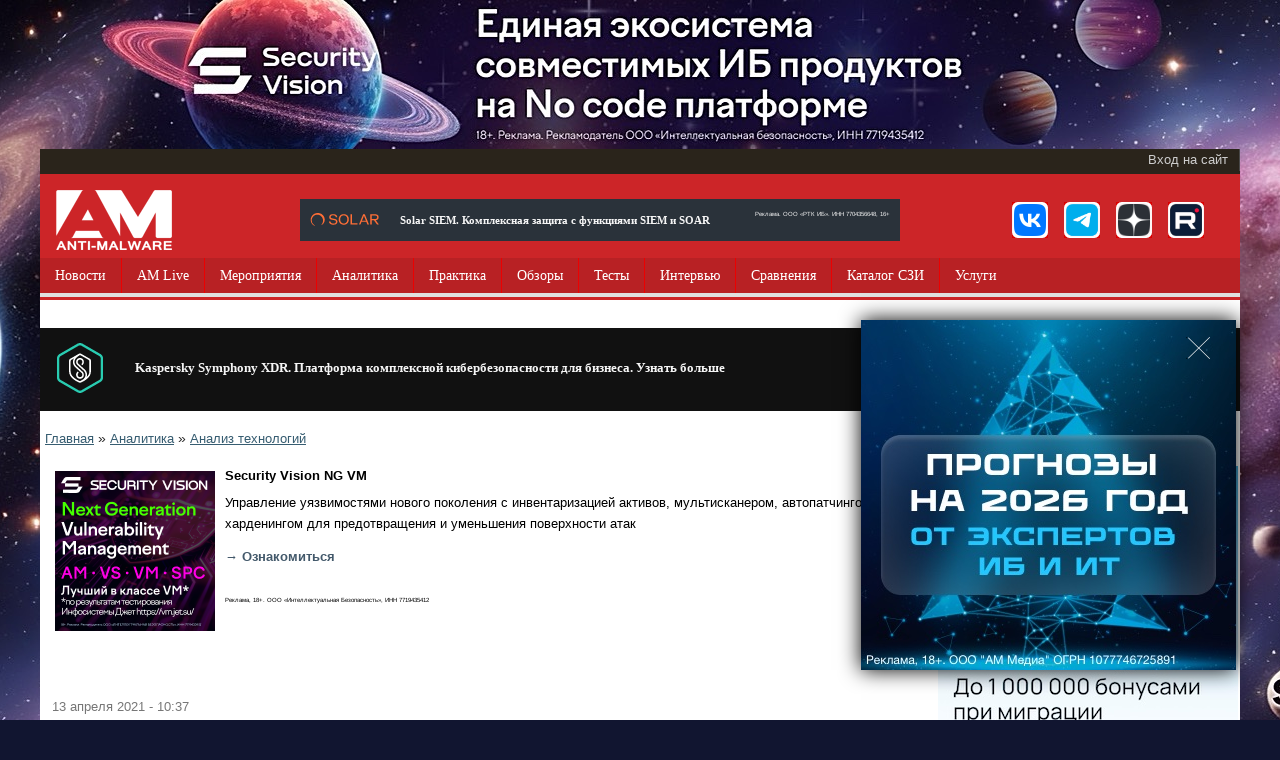

--- FILE ---
content_type: text/html; charset=utf-8
request_url: https://www.anti-malware.ru/analytics/Technology_Analysis/Targeted-attacks-risk-and-protection
body_size: 29169
content:
<!DOCTYPE html>
<html lang="ru" dir="ltr"
  xmlns:fb="http://ogp.me/ns/fb#"
  xmlns:og="http://ogp.me/ns#">
<head>

	<!-- Yandex.Metrika counter -->
<script type="text/javascript" >
   (function(m,e,t,r,i,k,a){m[i]=m[i]||function(){(m[i].a=m[i].a||[]).push(arguments)};
   m[i].l=1*new Date();
   for (var j = 0; j < document.scripts.length; j++) {if (document.scripts[j].src === r) { return; }}
   k=e.createElement(t),a=e.getElementsByTagName(t)[0],k.async=1,k.src=r,a.parentNode.insertBefore(k,a)})
   (window, document, "script", "https://mc.yandex.ru/metrika/tag.js", "ym");

   ym(98483466, "init", {
        clickmap:true,
        trackLinks:true,
        accurateTrackBounce:true
   });
</script>
<noscript><div><img src="https://mc.yandex.ru/watch/98483466" style="position:absolute; left:-9999px;" alt="" /></div></noscript>
<!-- /Yandex.Metrika counter -->

<!-- Top.Mail.Ru counter -->
<script type="text/javascript">
var _tmr = window._tmr || (window._tmr = []);
_tmr.push({id: "3716065", type: "pageView", start: (new Date()).getTime()});
(function (d, w, id) {
  if (d.getElementById(id)) return;
  var ts = d.createElement("script"); ts.type = "text/javascript"; ts.async = true; ts.id = id;
  ts.src = "https://top-fwz1.mail.ru/js/code.js";
  var f = function () {var s = d.getElementsByTagName("script")[0]; s.parentNode.insertBefore(ts, s);};
  if (w.opera == "[object Opera]") { d.addEventListener("DOMContentLoaded", f, false); } else { f(); }
})(document, window, "tmr-code");
</script>
<noscript><div><img src="https://top-fwz1.mail.ru/counter?id=3716065;js=na" style="position:absolute;left:-9999px;" alt="Top.Mail.Ru" /></div></noscript>
<!-- /Top.Mail.Ru counter -->
  
  <link rel="profile" href="http://www.w3.org/1999/xhtml/vocab" />
  <meta charset="utf-8">
  <meta name="viewport" content="width=device-width, initial-scale=1.0">
  <!--[if IE]><![endif]-->
<link rel="dns-prefetch" href="//exp.anti-malware.ru" />
<link rel="preconnect" href="//exp.anti-malware.ru" />
<link rel="dns-prefetch" href="//static.unisender.com" />
<link rel="preconnect" href="//static.unisender.com" />
<link rel="dns-prefetch" href="//fonts.gstatic.com" />
<link rel="preconnect" href="//fonts.gstatic.com" crossorigin="" />
<link rel="dns-prefetch" href="//fonts.googleapis.com" />
<link rel="preconnect" href="//fonts.googleapis.com" />
<link rel="dns-prefetch" href="//cdn.jsdelivr.net" />
<link rel="preconnect" href="//cdn.jsdelivr.net" />
<link rel="dns-prefetch" href="//code.jquery.com" />
<link rel="preconnect" href="//code.jquery.com" />
<meta http-equiv="Content-Type" content="text/html; charset=utf-8" />
<link rel="shortcut icon" href="https://www.anti-malware.ru/favicon1.ico" type="image/vnd.microsoft.icon" />
<meta name="description" content="Как правильно защищаться от целевых атак (Advanced Persistent Threat — APT) на инфраструктуру компании. Поможет ли обучение персонала цифровой гигиене и повышение квалификации сотрудников отдела ИБ" />
<link rel="canonical" href="https://www.anti-malware.ru/analytics/Technology_Analysis/Targeted-attacks-risk-and-protection" />
<meta property="fb:admins" content="ilya.shabanov.3" />
<meta property="fb:app_id" content="883031048385439" />
<meta property="og:site_name" content="Anti-Malware.ru" />
<meta property="og:title" content="Защита от целевых атак и APT" />
<meta property="og:url" content="https://www.anti-malware.ru/analytics/Technology_Analysis/Targeted-attacks-risk-and-protection" />
<meta property="og:description" content="Компании постоянно сталкиваются с целевыми атаками на свою инфраструктуру. APT-группировки повышают качество проводимых операций, нанося более серьёзный ущерб. Своевременное выявление и реагирование, обучение персонала цифровой гигиене, повышение" />
<meta property="og:updated_time" content="2022-03-29T17:33:52+03:00" />
<meta property="og:image" content="https://www.anti-malware.ru/files/13-04-2021/13-04-2021-analysis-og.png" />
<meta property="og:image:url" content="https://www.anti-malware.ru/files/13-04-2021/13-04-2021-analysis-og.png" />
<meta property="og:image:secure_url" content="https://www.anti-malware.ru/files/13-04-2021/13-04-2021-analysis-og.png" />
<meta property="og:image:width" content="600" />
<meta property="og:image:height" content="400" />
<meta name="twitter:card" content="summary_large_image" />
<meta name="twitter:creator" content="@Anti_Malware" />
<meta name="twitter:title" content="Защита от целевых атак и APT" />
<meta name="twitter:url" content="https://twitter.com/anti_malware" />
<meta name="twitter:description" content="Компании постоянно сталкиваются с целевыми атаками на свою инфраструктуру. APT-группировки повышают качество проводимых операций, нанося более серьёзный ущерб. Своевременное выявление и реагирование," />
<meta name="twitter:image" content="https://www.anti-malware.ru/files/13-04-2021/13-04-2021-analysis-og.png" />
<meta name="twitter:image:width" content="600" />
<meta name="twitter:image:height" content="400" />
<meta property="article:published_time" content="2021-04-13T10:37:44+03:00" />
<meta property="article:modified_time" content="2022-03-29T17:33:52+03:00" />
<meta itemprop="name" content="Защита от целевых атак и APT" />
<meta itemprop="description" content="Компании постоянно сталкиваются с целевыми атаками на свою инфраструктуру. APT-группировки повышают качество проводимых операций, нанося более серьёзный ущерб. Своевременное выявление и реагирование, обучение персонала цифровой гигиене, повышение" />
<meta itemprop="image" content="https://www.anti-malware.ru/files/13-04-2021/13-04-2021-analysis-og.png" />
  <title>Защита от целевых атак (Advanced Persistent Threat — APT)</title>
  <link type="text/css" rel="stylesheet" href="https://cdn.jsdelivr.net/npm/bootstrap@3.4.1/dist/css/bootstrap.min.css" media="all" />
<link type="text/css" rel="stylesheet" href="https://www.anti-malware.ru/files/advagg_css/css__sRgPWVtkTymZ8OcseCXwyka4ru-yH-7mopPHLqyBB30__y9KEMPHONVqN_1DXk436bzeujmqQLrvk6ERij9_1dtg__wHLJZ597H2aa8JIg1Nw7iOQ9STo1jvKQIOLp2nCb_a4.css" media="all" />
  <!-- HTML5 element support for IE6-8 -->
  <!--[if lt IE 9]>
    <script src="//html5shiv.googlecode.com/svn/trunk/html5.js"></script>
  <![endif]-->
	<link rel="apple-touch-icon" sizes="57x57" href="/favicons/apple-icon-57x57.png">
	<link rel="apple-touch-icon" sizes="60x60" href="/favicons/apple-icon-60x60.png">
	<link rel="apple-touch-icon" sizes="72x72" href="/favicons/apple-icon-72x72.png">
	<link rel="apple-touch-icon" sizes="76x76" href="/favicons/apple-icon-76x76.png">
	<link rel="apple-touch-icon" sizes="114x114" href="/favicons/apple-icon-114x114.png">
	<link rel="apple-touch-icon" sizes="120x120" href="/favicons/apple-icon-120x120.png">
	<link rel="apple-touch-icon" sizes="144x144" href="/favicons/apple-icon-144x144.png">
	<link rel="apple-touch-icon" sizes="152x152" href="/favicons/apple-icon-152x152.png">
	<link rel="apple-touch-icon" sizes="180x180" href="/favicons/apple-icon-180x180.png">
	<link rel="icon" type="image/png" sizes="192x192"  href="/favicons/android-icon-192x192.png">
	<link rel="icon" type="image/png" sizes="32x32" href="/favicons/favicon-32x32.png">
	<link rel="icon" type="image/png" sizes="96x96" href="/favicons/favicon-96x96.png">
	<link rel="icon" type="image/png" sizes="16x16" href="/favicons/favicon-16x16.png">
	<link rel="manifest" href="/favicons/manifest.json">
	<meta name="msapplication-TileColor" content="#ffffff">
	<meta name="msapplication-TileImage" content="/ms-icon-144x144.png">
	<meta name="theme-color" content="#ffffff">
  <meta name="zen-verification" content="cWzH5naFrIf8pcTQ9VAXHd1WInLbuZtzhz8D1trp1o8euwM4s9X5Q3JaQMBoDWa0" />

</head>
<body class="html not-front not-logged-in one-sidebar sidebar-second page-node page-node- page-node-35567 node-type-story" itemscope="" itemtype="http://schema.org/WebPage">
  <div id="skip-link">
    <a href="#main-content" class="element-invisible element-focusable">Перейти к основному содержанию</a>
  </div>
    
  
	<div id="brand">
	     <div class="region region-brand">
    <section id="block-block-72" class="block block-block clearfix">

      
  <div id="rotate1" class="rotate-banner">
 <div id="lptopspacer69691533"></div>
 <noindex><a href="https://www.securityvision.ru/products/?utm_source=website&utm_medium=banner&utm_campaign=am&utm_content=ed_nocode_375&utm_term=ed_nocode_375&erid=2VfnxyPCRKw" target="_blank" rel="nofollow"></a></noindex>
</div> 
<div id="rotate2" class="rotate-banner">
 <div id="lptopspacer69691533"></div>
 <noindex><a href="https://www.securityvision.ru/products/?utm_source=website&utm_medium=banner&utm_campaign=am&utm_content=ed_nocode_750&utm_term=ed_nocode_750&erid=2VfnxyPCRKw" target="_blank" rel="nofollow"></a></noindex>
</div> 
<div id="rotate3" class="rotate-banner">
 <div id="lptopspacer69691533"></div>
 <noindex><a href="https://www.securityvision.ru/products/?utm_source=website&utm_medium=banner&utm_campaign=am&utm_content=ed_nocode_2500&utm_term=ed_nocode_2500&erid=2VfnxyPCRKw" target="_blank" rel="nofollow"></a></noindex>
</div> 
<div id="rotate4" class="rotate-banner">
 <div id="lptopspacer69691533"></div>
 <a href="https://www.securityvision.ru/products/?utm_source=website&utm_medium=banner&utm_campaign=am&utm_content=ed_nocode_1&utm_term=ed_nocode_1&erid=2VfnxyPCRKw" target="_blank"></a>
</div> 
<script>
function advagg_mod_1() {
  // Count how many times this function is called.
  advagg_mod_1.count = ++advagg_mod_1.count || 1;
  try {
    if (advagg_mod_1.count <= 40) {
      
 var rand = 1 + Math.random()*4;
    rand = Math.floor(rand);
 id='rotate' + rand; 
 document.getElementById(id).style.display = 'block';
document.getElementById(id).classList.add('active');
 

      // Set this to 100 so that this function only runs once.
      advagg_mod_1.count = 100;
    }
  }
  catch(e) {
    if (advagg_mod_1.count >= 40) {
      // Throw the exception if this still fails after running 40 times.
      throw e;
    }
    else {
      // Try again in 250 ms.
      window.setTimeout(advagg_mod_1, 250);
    }
  }
}
function advagg_mod_1_check() {
  if (window.jQuery && window.Drupal && window.Drupal.settings) {
    advagg_mod_1();
  }
  else {
    window.setTimeout(advagg_mod_1_check, 250);
  }
}
advagg_mod_1_check();</script>
</section>
  </div>
	</div>
<meta itemprop="relatedLink" content='<a href="/analytics/Technology_Analysis">Анализ технологий</a>'>
<header id="navbar" role="banner" class="navbar container navbar-default">
	<div class="container">
		    
			  <div class="region region-top-nav">
    <section id="block-block-71" class="block block-block clearfix">

      
  <ul class="log">
<li><a href="/user/login">Вход на сайт</a></li>
				</ul>
</section>
  </div>
         
			
		<div class="navbar-header" itemscope itemtype="http://schema.org/WebSite">
			<meta itemprop="name" content="Anti-Malware.ru">
							<a class="logo navbar-btn pull-left" href="https://www.anti-malware.ru/" title="Anti-Malware.ru">
					<img itemprop="image" src="https://www.anti-malware.ru/files/logo.png" alt="Anti-Malware.ru" />
				</a>
			
			
			<!-- .btn-navbar is used as the toggle for collapsed navbar content -->
			<button type="button" class="navbar-toggle" data-toggle="collapse" data-target=".navbar-collapse">
			<span class="sr-only">Toggle navigation</span>
			<span class="icon-bar"></span>
			<span class="icon-bar"></span>
			<span class="icon-bar"></span>
			</button>
		</div>

							
											  <div class="region region-navigation-blocks">
    <section id="block-block-70" class="block block-block clearfix">

      
  <ul class="social">
<li><a href="https://vk.com/anti_malware" rel="nofollow"><img src="/sites/all/themes/anti/images/soc_vk25.png" alt="" /></a></li>
<li><a href="https://t.me/anti_malware" rel="nofollow"><img src="/sites/all/themes/anti/images/soc_telegram.png" alt="" /></a></li>
<li><a href="https://dzen.ru/amlive" rel="nofollow"><img src="/sites/all/themes/anti/images/soc_dz.png" alt="" /></a></li>
<li><a href="https://rutube.ru/channel/24220564/" rel="nofollow"><img src="/sites/all/themes/anti/images/soc_rutube.png" alt="" /></a></li>
</ul>

</section>
<section id="block-block-73" class="block block-block clearfix">

      
  <div class="searchbar_ad" style="background-color: #2a323a;"><a href="https://rt-solar.ru/products/solar_siem/?utm_source=antimalware&utm_medium=referral&utm_campaign=SIEM_21.11.2025&erid=2VfnxxbPVuT" target="_blank" style="color: #f5f5f5;font-family: Verdana,Tahoma;font-size: 80%;" rel="noopener noreferrer"><img alt="Путь к вершине" src="/files/adm/SolarDozorAM.svg" style="margin-right: 20px;margin-bottom: 2px;width: 70px;"><span style="color: #5f5f5;"><strong>Solar SIEM. Комплексная защита с функциями SIEM и SOAR</strong></span></a><span style="color: #f5f5f5;font-size: 40%;position: relative;top: -5px;right: 0px;float: right;">Реклама. ООО «РТК ИБ». ИНН 7704356648, 16+</span></div>
</section>
  </div>
										
							<div class="navbar-collapse collapse">
				<nav role="navigation">
											  <div class="region region-navigation">
    <section id="block-nice-menus-1" class="block block-nice-menus clearfix">

      
  <ul class="nice-menu nice-menu-down nice-menu-main-menu" id="nice-menu-1"><li class="menu-106 menuparent  menu-path-news first odd  dropdown"><a href="/news" title="Новости информационной безопасности" class="dropdown-toggle">Новости <span class="caret"></span></a><ul class="dropdown-menu"><ul><li class="menu-17469 menu-path-hot-news first odd last"><a href="/hot_news" title="Рейтинг новостей по информационной безопасности за неделю">Рейтинг новостей</a></li>
</ul></ul></li>
<li class="menu-29387 menuparent  menu-path-samliveru-  even dropdown"><a href="https://amlive.ru/" title="Спецпроект " class="dropdown-toggle">AM Live <span class="caret"></span></a><ul class="dropdown-menu"><ul><li class="menu-4988 menu-path-samliveru-zapisi-efirov- first odd "><a href="https://amlive.ru/zapisi-efirov/" title="Видео AM Live по информационной безопасности">Записи эфиров</a></li>
<li class="menu-37720 menu-path-samliveru-amtalk-  even last"><a href="https://amlive.ru/amtalk/" title="">AM Talk</a></li>
</ul></ul></li>
<li class="menu-139 menuparent  menu-path-cybersecurity-events  odd dropdown"><a href="/cybersecurity-events" title="Семинары, вебинары и выставки по информационной безопасности" class="dropdown-toggle">Мероприятия <span class="caret"></span></a><ul class="dropdown-menu"><ul><li class="menu-29107 menu-path-event first odd last"><a href="/event" title="Календарь мероприятий по информационной безопасности">Календарь мероприятий</a></li>
</ul></ul></li>
<li class="menu-172 menuparent  menu-path-taxonomy-term-76  even dropdown"><a href="/analytics" title="Аналитика по информационной безопасности" class="dropdown-toggle">Аналитика <span class="caret"></span></a><ul class="dropdown-menu"><ul><li class="menu-4263 menu-path-taxonomy-term-2643 first odd "><a href="/analytics/Market_Analysis" title="Анализ рынка">Анализ рынка</a></li>
<li class="menu-4264 menu-path-taxonomy-term-2645  even"><a href="/analytics/Technology_Analysis" title="Анализ технологий">Анализ технологий</a></li>
<li class="menu-4265 menu-path-taxonomy-term-2644  odd"><a href="/analytics/Threats_Analysis" title="Анализ угроз">Анализ угроз</a></li>
<li class="menu-153 menu-path-stories  even last"><a href="/stories" title="Статьи по информационной безопасности">Другие статьи</a></li>
</ul></ul></li>
<li class="menu-23403 menuparent  menu-path-taxonomy-term-6070  odd dropdown"><a href="/practice" title="Практика информационной безопасности" class="dropdown-toggle">Практика <span class="caret"></span></a><ul class="dropdown-menu"><ul><li class="menu-23404 menu-path-taxonomy-term-6071 first odd "><a href="/practice/solutions" title="">Решения</a></li>
<li class="menu-23405 menu-path-taxonomy-term-6072  even"><a href="/practice/methods" title="Методы и способы защиты информации">Методы и способы</a></li>
<li class="menu-23406 menu-path-taxonomy-term-6003  odd"><a href="/practice/case-studies" title="Лучшие практики по информационной безопасности">Лучшие практики</a></li>
<li class="menu-227 menu-path-success-stories  even last"><a href="/success_stories" title="Поставки и внедрения продуктов и услуг по информационной безопасности">Поставки и внедрения</a></li>
</ul></ul></li>
<li class="menu-175 menuparent  menu-path-taxonomy-term-77  even dropdown"><a href="/reviews" title="Обзоры" class="dropdown-toggle">Обзоры <span class="caret"></span></a><ul class="dropdown-menu"><ul><li class="menu-220 menu-path-node-2521 first odd "><a href="/certified" title="Сертифицированные лабораторией AM Test Lab корпоративные и персональные средства информационной безопасности">Сертифицированные продукты</a></li>
<li class="menu-11291 menu-path-node-16017  even"><a href="/certified/information_security_russia" title="">- Реестр сертифицированных средств защиты</a></li>
<li class="menu-4485 menu-path-santi-malwareru-certified-corporate  odd"><a href="https://www.anti-malware.ru/certified/corporate" title="Рекомендуемая корпоративная защита">- Корпоративная защита</a></li>
<li class="menu-176 menu-path-reviews-corp-users  even last"><a href="/reviews_corp_users" title="Обзоры корпоративных продуктов ">Обзоры корпоративных продуктов </a></li>
</ul></ul></li>
<li class="menu-126 menuparent  menu-path-taxonomy-term-286  odd dropdown"><a href="/tests_results" title="Тесты средств защиты информации" class="dropdown-toggle">Тесты <span class="caret"></span></a><ul class="dropdown-menu"><ul><li class="menu-174 menu-path-node-614 first odd "><a href="/tests_history" title="Рейтинги антивирусов, лучшие антивирусы">Рейтинги антивирусов</a></li>
<li class="menu-178 menu-path-taxonomy-term-289  even"><a href="/antivirus_tests">- Результаты тестов антивирусов</a></li>
<li class="menu-232 menu-path-node-4473  odd"><a href="/firewall_tests_history" title="Рейтинг фаерволов ">Рейтинг фаерволов и IPS/IDS</a></li>
<li class="menu-233 menu-path-taxonomy-term-294  even"><a href="/firewall_tests" title="- Результаты тестов фаерволов ">- Результаты тестов фаерволов и IPS/IDS</a></li>
<li class="menu-228 menu-path-node-4471  odd"><a href="/anti_rootkit_tests_history" title="Рейтинг антируткитов ">Рейтинг антируткитов</a></li>
<li class="menu-229 menu-path-taxonomy-term-293  even"><a href="/anti_rootkit_tests" title="Результаты тестов антируткитов ">- Результаты тестов антируткитов </a></li>
<li class="menu-230 menu-path-node-4472  odd"><a href="/parental_control_test_history" title="Рейтинг родительских контролей ">Рейтинг родительских контролей</a></li>
<li class="menu-231 menu-path-taxonomy-term-1441  even"><a href="/parental_control_tests" title="Результаты тестов родительских контролей ">- Результаты тестов родительских контролей </a></li>
<li class="menu-179 menu-path-taxonomy-term-287  odd"><a href="/methodology" title="Методологии тестов антивирусов">Методологии тестов</a></li>
<li class="menu-222 menu-path-node-3026  even"><a href="/awards_catalog">Каталог наград</a></li>
<li class="menu-180 menu-path-taxonomy-term-288  odd last"><a href="/awards" title="Анализ результатов теста и схемы награждения">Значение наград</a></li>
</ul></ul></li>
<li class="menu-173 menu-path-interviews  even"><a href="/interviews" title="Интервью с экспертами по информационной безопасности, руководителями компаний">Интервью</a></li>
<li class="menu-234 menu-path-taxonomy-term-79  odd"><a href="/compare" title="Сравнения">Сравнения</a></li>
<li class="menu-2187 menu-path-santi-malwareru-security  even"><a href="https://www.anti-malware.ru/security" title="">Каталог СЗИ</a></li>
<li class="menu-98 menuparent  menu-path-node-852  odd last dropdown"><a href="/services" title="Услуги портала Anti-Malware.ru и партнеров" class="dropdown-toggle">Услуги <span class="caret"></span></a><ul class="dropdown-menu"><ul><li class="menu-221 menu-path-node-2544 first odd "><a href="/services/certification" title="Независимая экспертиза продукта">Добровольная сертификация</a></li>
<li class="menu-99 menu-path-node-23  even"><a href="/advertisment" title="Реклама на портале Anti-Malware.ru">Реклама</a></li>
<li class="menu-30932 menu-path-node-37613  odd"><a href="/services/Online-Events-Organization" title="">Организация онлайн-мероприятий</a></li>
<li class="menu-36276 menu-path-node-42567  even"><a href="/services/AM-Talk" title="">Технологическое шоу AM Talk</a></li>
<li class="menu-3400 menu-path-node-8642  odd last"><a href="/services/tests" title="Платное индивидуальное тестирование">Индивидуальные тесты</a></li>
</ul></ul></li>
</ul>

</section>
  </div>
									</nav>
			</div>
			</div>
</header>

<div class="main-container container">

	<header role="banner" id="page-header">
				  <div class="region region-header">
    <section id="block-block-109" class="block block-block clearfix">

      
  <div class="blue content" style="background-color: #111111;margin-bottom: 10px;padding: 15px;line-height: 30px;"><a href="https://lp.kaspersky.com/ru/symphony?utm_campaign=symphony-kiber&utm_source=anmlwr-textline&utm_medium=other&utm_term=textlink&utm_content=5637365112&erid=2Vfnxx7GRKw" target="_blank" style="color: #f5f5f5;font-family: Verdana,Tahoma;font-size: 90%;" rel="noopener noreferrer"><img src="/files/adm/k_Symphony_XDR_RGB_for_WEB_PPT_white_icon.svg" style="margin-right:30px;margin-bottom: 3px;width: 50px;"><span style="color: #f5f5f5;"><strong>Kaspersky Symphony XDR. Платформа комплексной кибербезопасности для бизнеса. Узнать больше</strong></span></a><span style="color: #f5f5f5;font-size: 40%;position: relative;top: -10px;right: 0px;float: right;">Реклама, 18+. АО «Лаборатория Касперского» ИНН 7713140469</span></div>
</section>
  </div>
	</header> <!-- /#page-header -->

	<div class="row">
		<div class="breadcrumb"><a href="/">Главная</a> » <a href="/analytics">Аналитика</a> » <a href="/analytics/Technology_Analysis">Анализ технологий</a></div>		
		<section class="col-sm-9">
										  <div class="top-text-block">
    <section id="block-block-33" class="block block-block clearfix">

      
  <div style="background-color: #ffffff; padding: 10px; font-size: 90%; overflow: auto;"><a href="https://www.securityvision.ru/blog/vozmozhnosti-novoy-versii-produkta-upravlenie-uyazvimostyami-vm-na-platforme-security-vision-5/?erid=2VfnxxEGBfw" target="_blank" rel="nofollow"><img src="/files/adm/SV-NG-VM-160_160.png" alt="" title="" width="170" style="padding-bottom: 55px; padding-right: 10px; float: left; margin-top: 5px;" /><span style="color: #1c1c1c;"><span style="padding-bottom: 6px; font-weight: bold; display: block; color: #000000;">Security Vision NG VM</span><span style="color: #1c1c1c;"><span style="padding-bottom: 6px; display: block; color: #000000;">Управление уязвимостями нового поколения с инвентаризацией активов, мультисканером, автопатчингом и харденингом для предотвращения и уменьшения поверхности атак</span></span></span></a><span style="display: block; color: #000000;"><span style="color: #0190d0; padding-top: 6px; font-weight: bold; display: block;"><a href="https://www.securityvision.ru/blog/vozmozhnosti-novoy-versii-produkta-upravlenie-uyazvimostyami-vm-na-platforme-security-vision-5/?erid=2VfnxxEGBfw" target="_blank" rel="nofollow">→ Ознакомиться</a></span></span><br /><span style="display: block; color: #000000; font-size: 50%;">Реклама, 18+. ООО «Интеллектуальная Безопасность», ИНН 7719435412</span></div>

</section>
  </div>
			
			<a id="main-content"></a>
																					<div class="title-in"><span class="submitted">13 Апреля 2021 - 10:37</span></div>
														<h1 class="page-header" itemprop="name">Защита от целевых атак и APT</h1>
																												  <div class="region region-content">
    <section id="block-system-main" class="block block-system clearfix">

      
  <div id="node-35567" class="node node-story clearfix">
			
					<div class="submitted-author">
					  <div class="user-picture">
    <a href="/users/denis-li" title="Информация о пользователе."><img class="img-responsive" src="https://www.anti-malware.ru/files/styles/user_image_small/public/user_pics/picture-115298-1611070139.png?itok=lBd38TRf" width="100" height="100" alt="Аватар пользователя Денис Ли" title="Аватар пользователя Денис Ли" /></a>  </div>
					<div class="author-info-node">
						<div class="author-name">
							Денис Ли						</div>
						<div class="author-post">
							Обозреватель Anti-Malware.ru						</div>
					</div>
					<div class="rate-full">					
						<div class="rate-widget-1 rate-widget clear-block rate-average rate-widget-thumbs_up rate-b69786c444e63c84f21b7f8ae0b70155 rate-node-35567-1-1" id="rate-node-35567-1-1"><a class="rate-button rate-thumbs-up-btn-up user-not-voted" id="rate-button-2" rel="nofollow" href="/analytics/Technology_Analysis/Targeted-attacks-risk-and-protection?rate=tM5tYJ7EK4zodDEmD29PZd4mPW9aF1kxgF771DybRDg" title="Вверх">Вверх</a><div class="rate-info">Проголосовало: 170</div></div>					
					</div>
				</div>
				
	<div class="content">
		<div class="txt-wrap">
						<div class="taxonomy">
				<div class="field field-name-taxonomy-vocabulary-4 field-type-taxonomy-term-reference field-label-hidden"><div class="field-items"><div class="field-item even" id="md1"><a href="/analytics">Аналитика</a></div><div class="field-item odd" id="md3"><a href="/analytics/Technology_Analysis">Анализ технологий</a></div></div></div><div class="field field-name-taxonomy-vocabulary-6 field-type-taxonomy-term-reference field-label-hidden"><div class="field-items"><div class="field-item even" id="md5"><a href="/smb_security">Малый и средний бизнес</a></div><div class="field-item odd" id="md7"><a href="/corporate_security">Корпорации</a></div></div></div><div class="field field-name-taxonomy-vocabulary-5 field-type-taxonomy-term-reference field-label-hidden"><div class="field-items"><div class="field-item even" id="md9"><a href="/security/endpoint-detection-and-response">Системы обнаружения целевых атак на конечных точках сети (EDR)</a></div><div class="field-item odd" id="md11"><a href="/security/protection-from-targeted-attacks-network-sensors">Сетевая защита от целевых атак (NIPS)</a></div></div></div><div class="field field-name-taxonomy-vocabulary-7 field-type-taxonomy-term-reference field-label-hidden"><div class="field-items"><div class="field-item even" id="md13"><a href="/threats/target-attack">Целевые атаки</a></div><div class="field-item odd" id="md15"><a href="/threats/targeted-attacks">Таргетированные атаки</a></div></div></div>				<div id="more_less">
					<div id="loadMore">...</div>			
				</div>
			</div>
			<div class="field field-name-field-image field-type-image field-label-hidden"><div class="field-items" id="md18"><div class="field-item even"><img itemprop="" class="img-responsive" src="https://www.anti-malware.ru/files/styles/imagesize400w/public/images/source/13-04-2021-analysis.png?itok=FXaUCAJX" alt="Защита от целевых атак и APT" /></div></div></div><div class="field field-name-body field-type-text-with-summary field-label-hidden"><div class="field-items" id="md17"><div class="field-item even"><p>Компании постоянно сталкиваются с целевыми атаками на свою инфраструктуру. APT-группировки повышают качество проводимых операций, нанося более серьёзный ущерб. Своевременное выявление и реагирование, обучение персонала цифровой гигиене, повышение квалификации сотрудников отдела ИБ помогают снизить риски связанные с целевыми атаками. Достаточно ли этих мер? В эфире AM Live ведущие ИБ-эксперты обсудили современные риски и рассмотрели особенности эшелонированной защиты от целевых и APT-атак.</p>
<!--break-->
<p> </p>
<p> </p>
<p> </p>
<ol>
<li><a href="#part1">Введение</a></li>
<li><a href="#part2">В чём отличие целевой атаки от APT?</a></li>
<li><a href="#part3">Примеры APT-атак из практики</a></li>
<li><a href="#part4">Методы целевых атак и аудит</a></li>
<li><a href="#part5">Современная защита от целевых атак</a><br />
<ol style="list-style: none;">
<li>5.1. <a href="#part51">Квалифицированные кадры и обучение сотрудников</a></li>
<li>5.2. <a href="#part52">Как защищать удалённое рабочее место?</a></li>
<li>5.3. <a href="#part53">Что делать, если злоумышленник может обойти EDR?</a></li>
<li>5.4. <a href="#part54">Какими должны быть первые шаги, когда подозревается APT-атака?</a></li>
<li>5.5. <a href="#part55">Особенности современных «песочниц»</a></li>
</ol>
</li>
<li><a href="#part6">Ответы на вопросы слушателей</a><br />
<ol style="list-style: none;">
<li>6.1. <a href="#part61">В чём разница между пентестом и заказной APT-атакой на компанию?</a></li>
<li>6.2. <a href="#part62">Какова роль инсайдера в APT-атаке?</a></li>
<li>6.3. <a href="#part63">Возможна ли стопроцентно защищённая архитектура?</a></li>
</ol>
</li>
<li><a href="#part7">Выводы</a></li>
</ol>
<h2><a name="part1" id="part1"></a>Введение</h2>
<p>В рамках <a href="https://youtu.be/Jt6k3buNLs0">прямого эфира</a>, прошедшего 7 апреля 2021 года в студии Anti-Malware.ru, эксперты поговорили о защите от целевых и сложных кибератак.</p>
<p>Динамика роста APT-атак (Advanced Persistent Threat, устойчивая угроза повышенной сложности) за последние несколько лет снижается, но растёт ущерб, что указывает на повышение качества проведённых операций. Пандемия сместила акценты и открыла новые точки входа для злоумышленников, расширился фронт атаки.</p>
<p>Чем отличается целевая атака от APT? Кого чаще всего целенаправленно атакуют? Какие защитные меры эффективны? Возможно ли надёжно защитить сотрудников работающих дистанционно? Ведущие специалисты в области информационной безопасности обсудили эти и многие другие вопросы, связанные с современными целевыми атаками, привели примеры из практики, дали ценные рекомендации по построению защиты.</p>
<p>Приглашение в студию получили следующие эксперты:</p>
<ul>
<li><strong>Станислав Фесенко</strong>, руководитель департамента системных решений Group-IB.</li>
<li><strong>Игорь Залевский</strong>, руководитель отдела расследования киберинцидентов JSOC CERT компании «Ростелеком-Солар».</li>
<li><strong>Алексей Новиков</strong>, директор экспертного центра безопасности Positive Technologies.</li>
<li><strong>Александр Русецкий</strong>, руководитель направления по защите от направленных атак, центр информационной безопасности компании «Инфосистемы Джет».</li>
<li><strong>Антон Чухнов</strong>, генеральный директор «АВ Софт».</li>
<li><strong>Алексей Белоглазов</strong>, технический эксперт по защите от кибератак, Check Point Software Technologies.</li>
<li><strong>Дмитрий Стеценко</strong>, руководитель отдела системных архитекторов «Лаборатории Касперского».</li>
</ul>
<p>Модератором выступил <strong>Денис Батранков</strong>, консультант по новым стратегиям безопасности Palo Alto Networks.</p>
<p>Слушатели подключались к обсуждению в прямом эфире, задавали вопросы в чате, участвовали в опросах, результаты которых отразили текущую картину обсуждаемой темы. Мы предлагаем вам ознакомиться с ключевыми моментами прошедшей встречи.</p>
<p> </p>
<p><iframe title="YouTube video player" src="https://www.youtube.com/embed/Jt6k3buNLs0" frameborder="0" width="560" height="315"></iframe></p>
<p> </p>
<h2><a name="part2" id="part2"></a>В чём отличие целевой атаки от APT?</h2>
<p>Специалисты начали дискуссию с определения: что считается APT-атакой, а что — целевой? Чаще всего между этими определениями ставится знак равенства, но эксперты не пришли к единому мнению. Если это — атака APT (Advanced Persistent Threat), то учитывается более высокая сложность: подготовка, выявление используемых уязвимостей, длительность во времени и т. д. Целевая атака не всегда может быть сложной, например когда аккаунт в социальной сети атакуется брутфорсом или фишингом.</p>
<p><strong>Алексей Новиков</strong> предложил разделить: есть атаки APT, а есть инциденты, вызванные APT-атаками. Нельзя сразу идентифицировать, что это APT, об этом можно говорить только после развития атаки, выявить APT по косвенным признакам. Группировки часто заимствуют друг у друга инструменты.</p>
<p> </p>
<p><strong>Рисунок 1. Динамика ажиотажа вокруг мониторинга и реагирования на киберинциденты за 2020 год</strong></p>
<p><a href="/files/13-04-2021/1.png" rel="lightbox"><img src="/files/13-04-2021/s_1.png" alt="Динамика ажиотажа вокруг мониторинга и реагирования на киберинциденты за 2020 год" title="Динамика ажиотажа вокруг мониторинга и реагирования на киберинциденты за 2020 год" width="650" height="308" /></a></p>
<p> </p>
<p>Также объектом целевых атак является конкретная организация, группа организаций или конкретное лицо. <strong>Игорь Залевский</strong> отметил, что с APT-атакой не всегда очевидны мотивы и причины.</p>
<p> </p>
<p><strong>Рисунок 2. Насколько вы знакомы с целевыми атаками?</strong></p>
<p><a href="/files/13-04-2021/2.png" rel="lightbox"><img src="/files/13-04-2021/s_2.png" alt="Насколько вы знакомы с целевыми атаками?" title="Насколько вы знакомы с целевыми атаками?" width="650" height="390" /></a></p>
<p> </p>
<p>По данным опроса аудитории, 76 % многое слышали о целевых атаках, но сами не сталкивались с ними.</p>
<h2><a name="part3" id="part3"></a>Примеры APT-атак из практики</h2>
<p>Спикеры привели ряд примеров. По данным ЦРУ, китайские хакеры активно используют брешь в сервисе Microsoft DNS, которая входит в топ-25 уязвимостей. Получение контроля над доменом создаёт условия для дальнейшего распространения угроз внутри компании.</p>
<p>Недавно несколько энергетических компаний в Европе пострадали от атаки ботнета Qbot и трояна MTF.</p>
<p><strong>Алексей Белоглазов</strong> выделил иранское правительство, которое следит за своими гражданами и политическими активистами с помощью скомпрометированных мобильных приложений, а также отметил использование уязвимостей в чипе Qualcomm, который стоит на многих устройствах.</p>
<p><strong>Дмитрий Стеценко</strong> прокомментировал нашумевшую атаку на «Лабораторию Касперского»: никто не защищён от подобных целевых операций и самое важное — это вовремя обнаружить их и сделать правильные выводы.</p>
<p>Говоря об атаке на компанию или сектор (банки, промышленные предприятия и т. д.), участники встречи отметили, что часто один и тот же инструментарий используется в разных секторах и всё зависит от интересов злоумышленников. Эксперты подчеркнули проблему, которая связана с отсутствием обмена информацией между компаниями: при атаках на сектор те публикуют практически одинаковые кейсы, в которых одна и та же информация называется по-разному. В этом случае может помочь использование MITRE-классификации, но пока что не все компании этим пользуются.</p>
<p><strong>Станислав Фесенко:</strong></p>
<blockquote><p>— По нашим данным, динамика роста APT-атак за последние 2 года снижается, но ущерб возрастает. Если выделять страны, то это на 70 % Запад: Европа и США. Целевые группировки объединяют усилия, тактики смешиваются, становится сложнее определить, кого атакуют.</p>
</blockquote>
<p>В рамках APT-атак спикеры выделили различные инструменты: фишинг, социальную инженерию, эксплойты, бот-сети, трояны, брутфорс, цепочки поставок, бэкдоры после обновления.</p>
<p>Если брать цели, которые преследуют злоумышленники при APT-атаке, то это чаще всего финансы, кража данных, репутация, уничтожение инфраструктуры.</p>
<p>На вопрос «Важно ли, кто атаковал?» специалисты ответили утвердительно, потому что тогда можно понимать, куда пойдёт злоумышленник внутри периметра, как будет закрепляться, где оставит следы.</p>
<h2><a name="part4" id="part4"></a>Методы целевых атак и аудит</h2>
<p>Переключаясь на обсуждение методов, которые используют злоумышленники при целевых атаках, спикеры выделили в числе проблемных факторов социальную инженерию, слабые пароли сотрудников (например, совпадение паролей личной и корпоративной почты), социальные сети, а также подрядные организации, так как к ним на данный момент не предъявляются какие-либо требования по ИБ.</p>
<p>Из трендов были отмечены атаки через мессенджеры и личные звонки сотрудникам, отправка заражённых предложений о трудоустройстве (job offers). Алексей Белоглазов подчеркнул, что из-за пандемии к потенциальным «точкам входа» добавились домашние компьютеры и RDP (удалённые рабочие столы).</p>
<p>Переключаясь на вопрос об аудите, эксперты рекомендовали проводить его как можно чаще (лучше всего — ежедневно) и подчеркнули, что это — постоянный, непрерывный процесс, который не каждая организация может себе позволить. Наличие своего специалиста по проактивному поиску угроз (Threat Hunting) в компании также было рекомендовано.</p>
<p><strong>Станислав Фесенко:</strong></p>
<blockquote><p>— Важно отталкиваться от ландшафта угроз и выбирать частоту [аудита], которая будет коррелировать с выбранной моделью угроз предприятия.</p>
</blockquote>
<p> </p>
<p><strong>Рисунок 3. Как часто вы проводите аудит с целью обнаружения следов компрометации сети?</strong></p>
<p><a href="/files/13-04-2021/3.png" rel="lightbox"><img src="/files/13-04-2021/s_3.png" alt="Как часто вы проводите аудит с целью обнаружения следов компрометации сети?" title="Как часто вы проводите аудит с целью обнаружения следов компрометации сети?" width="650" height="390" /></a></p>
<p> </p>
<p>Результаты второго опроса показали, что респонденты разделились практически поровну: 35 % регулярно проводят аудит, 34 % проводят его в случае подозрений, 31 % никогда не проводит аудит.</p>
<p><strong>Дмитрий Стеценко</strong> подвёл итог: «пробив» периметра и попадание в инфраструктуру преодолимы для злоумышленника с достаточным уровнем знаний и опыта. Если говорить о защите от APT, то это — прежде всего мониторинг и скорость обнаружения, «time to detect» и «time to respond».</p>
<h2><a name="part5" id="part5"></a>Современная защита от целевых атак</h2>
<p>Во второй части эфира специалисты сфокусировались на построении защиты от целевых атак.</p>
<p>Эксперты прежде всего обратили внимание на то, что построение защиты зависит от бюджета, ресурсов, бизнес-процессов, моделей угроз компании. Как правило, это — комплекс: защита периметра, песочница, сетевой мониторинг, Threat Intelligence, сервисы детектирования и реагирования от интегратора, NTA, SIEM, SOC, антивирус. EDR-решения и защиту рабочих станций отметил <strong>Алексей Белоглазов</strong>.</p>
<p> </p>
<p><strong>Рисунок 4. Зрелость систем защиты компании</strong></p>
<p><a href="/files/13-04-2021/4.png" rel="lightbox"><img src="/files/13-04-2021/s_4.png" alt="Зрелость систем защиты компании" title="Зрелость систем защиты компании" width="650" height="297" /></a></p>
<p> </p>
<p><strong>Александр Русецкий:</strong></p>
<blockquote><p>— Если 5 лет назад это — песочница, то сегодня это — продвинутое обнаружение и реагирование.</p>
</blockquote>
<p>Эксперты особо выделили контроль трафика, не только внешнего, но и внутреннего, а также качественную сегментацию сети, грамотно выстроенную сетевую инфраструктуру.</p>
<p> </p>
<p><strong>Рисунок 5. Какие средства защиты, на ваш взгляд, наиболее эффективны против целевых атак?</strong></p>
<p><a href="/files/13-04-2021/5.png" rel="lightbox"><img src="/files/13-04-2021/s_5.png" alt="Какие средства защиты, на ваш взгляд, наиболее эффективны против целевых атак?" title="Какие средства защиты, на ваш взгляд, наиболее эффективны против целевых атак?" width="650" height="390" /></a></p>
<p> </p>
<p>По данным опроса слушателей прямого эфира, 75 % используют комплекс мер в защите от целевых атак.</p>
<p><strong>Дмитрий Стеценко:</strong></p>
<blockquote><p>— Если мы затрагиваем тему приоритетов, «эндпойнты» будут в приоритете, потому что дают больше данных для детектирования, чем сетевой шифрованный трафик.</p>
</blockquote>
<h3><a name="part51" id="part51"></a>Квалифицированные кадры и обучение сотрудников</h3>
<p>Высокая квалификация злоумышленника при целевой атаке требует высокой квалификации со стороны специалиста по ИБ. Эксперты выделили серьёзную нехватку квалифицированных кадров, подчеркнули важность желания специалиста развиваться как самостоятельно, так и за счёт возможностей компании. Предприятия должны поддерживать регулярное повышение квалификации ИБ-специалистов: аутсорсинг, курсы. Компании также ожидают вендорской поддержки: разбора инцидентов, помощи в работе с продуктом.</p>
<p>Если затрагивать защиту сотрудников компании «на местах» от атак методами социальной инженерии, то специалисты рекомендуют регулярное обучение основам цифровой гигиены, регулярные «пентесты» для сотрудников. Если сотрудники отказываются учиться, если для них это сложно (много новых понятий и терминов), то штрафы работать не будут, можно в итоге вырастить того же инсайдера, действующего против интересов компании.</p>
<p>Важно подавать информацию в лёгкой игровой форме, делать акцент на защите личных интересов; организовать онлайн-обучение, сокращать этапы обучения, учитывать сегментацию сотрудников (бухгалтер, охранник, «айтишник» и т. д.). Также может помочь «мягкая блокировка», которая обращает внимание сотрудника, к примеру, на то, что он переходит на подозрительный ресурс или пытается открыть небезопасный файл.</p>
<p><strong>Алексей Новиков</strong> сравнил обучение сотрудников с постепенным обучением детей правилам дорожного движения: когда дети вырастают, они понимают, когда и где можно переходить улицу безопасно, как вести себя в уличном движении.</p>
<p>Универсальной защиты от социальной инженерии нет, потому что злоумышленники будут находить новые схемы и сотрудники будут совершать ошибки. В любом случае обучение играет важную роль в снижении рисков, так как за безопасность отвечает каждый сотрудник компании.</p>
<h3><a name="part52" id="part52"></a>Как защищать удалённое рабочее место?</h3>
<p>Отвечая на этот вопрос, эксперты выделили риск-ориентированный подход. Информационная инфраструктура — это всегда разносортная среда из ОС и программ, поэтому рекомендуется EDR как современный универсальный «комбайн» в сочетании с правильно настроенной политикой, которая работает и на интересы пользователя, защищая его личные данные. Фокусировка должна быть на защите от угроз, а не на том, чем пользователь занимается. Можно сочетать VPN и EDR.</p>
<p> </p>
<p><strong>Рисунок 6. Рост числа атак с эксплуатацией уязвимостей в программах для удалённого доступа в 2019–2020 годах</strong></p>
<p><a href="/files/13-04-2021/6.png" rel="lightbox"><img src="/files/13-04-2021/s_6.png" alt="Рост числа атак с эксплуатацией уязвимостей в программах для удалённого доступа в 2019–2020 годах" title="Рост числа атак с эксплуатацией уязвимостей в программах для удалённого доступа в 2019–2020 годах" width="650" height="298" /></a></p>
<p> </p>
<p><strong>Алексей Новиков</strong> предложил отдать сотруднику домой корпоративный ноутбук (или станцию), который уже настроен и соответствует политике безопасности компании. Ещё можно пропускать трафик через компанию: нагрузка увеличивается, но тогда можно осуществлять фильтрацию. В целом это — расширенный аудит: сбор логов, контроль трафика.</p>
<h3><a name="part53" id="part53"></a>Что делать, если злоумышленник может обойти EDR?</h3>
<p>Эксперты предложили эшелонированную защиту, мониторинг процессов и грамотную сегментацию сети. На случай попадания APT-группировки в инфраструктуру необходимо максимально удлинить цепочку компрометации (kill chain), усложнить работу, заставить применять разные техники и тактики — всё это будет повышать шансы увидеть злоумышленника.</p>
<p><strong>Станислав Фесенко</strong> сказал в дополнение, что сейчас на рынке есть качественные продукты типа «anti-APT», которые работают и с облаком, проводят поведенческий анализ, закрывают многие проблемы и усложняют злоумышленникам действия.</p>
<p> </p>
<p><strong>Рисунок 7. Сколько сотрудников у вас отвечает за реагирование на события по безопасности?</strong></p>
<p><a href="/files/13-04-2021/7.png" rel="lightbox"><img src="/files/13-04-2021/s_7.png" alt="Сколько сотрудников у вас отвечает за реагирование на события по безопасности?" title="Сколько сотрудников у вас отвечает за реагирование на события по безопасности?" width="650" height="390" /></a></p>
<p> </p>
<p>45 % респондентов выделяют более 20-ти сотрудников для реагирования на инциденты в безопасности.</p>
<h3><a name="part54" id="part54"></a>Какими должны быть первые шаги, когда подозревается APT-атака?</h3>
<p>Эксперты рекомендуют сначала ограничить область компрометации. Здесь может помочь подготовленная и качественно настроенная «песочница», поддерживающая поведенческий анализ и максимально приближенная к инфраструктуре организации. Также рекомендуется сочетать виртуальные песочницы с физическими.</p>
<p>Важна также среда окружения «песочницы», которая должна имитировать реальную корпоративную инфраструктуру.</p>
<h3><a name="part55" id="part55"></a>Особенности современных «песочниц»</h3>
<p>Спикеры выделили поддержку отечественных ОС, готовые образы, которые проводят поведенческий анализ и интегрированы с ложной инфраструктурой компании. Важен сбор не только информации с хостов, но и действий пользователя; все эти данные участвуют в более глубоком поведенческом анализе, помогая автоматизировать кейсы.</p>
<p><strong>Александр Русецкий:</strong></p>
<blockquote><p>— Мультивендорный подход — когда песочница провела анализ и индикатор передается на «эндпойнт» другого вендора, то есть одно решение делится информацией с другим.</p>
</blockquote>
<p>Песочница поддерживает многие форматы файлов, получая их из почты и веба, от файрвола; интегрируется с файлообменными ресурсами, что позволяет детектировать многое, в том числе шелл-коды.</p>
<p>В завершение встречи модератор озвучил итоги финального опроса аудитории.</p>
<p> </p>
<p><strong>Рисунок 8. По итогам дискуссии в какие направления вы намерены инвестировать средства в первую очередь?</strong></p>
<p><a href="/files/13-04-2021/8.png" rel="lightbox"><img src="/files/13-04-2021/s_8.png" alt="По итогам дискуссии в какие направления вы намерены инвестировать средства в первую очередь?" title="По итогам дискуссии в какие направления вы намерены инвестировать средства в первую очередь?" width="650" height="390" /></a></p>
<p> </p>
<p>Большая часть респондентов готова инвестировать в проактивный поиск угроз (32 %) и в обучение сотрудников (24 %).</p>
<h2><a name="part6" id="part6"></a>Ответы на вопросы слушателей</h2>
<h3><a name="part61" id="part61"></a>В чём разница между пентестом и заказной APT-атакой на компанию?</h3>
<p>Если брать пентест и APT-атаку, то с APT более всего сравнимо исследование по принципу Red Team, потому что это — долгая подготовка, формирование модели угроз, выбор техник и тактик, актуальных для компании, более комплексный сфокусированный подход. Пентест не преследует цели быть длительным или постоянным (persistent). Эксперты не рекомендуют заказывать APT-атаку в качестве проверки, потому что после взлома группировка может продать данные или доступы, оставить бэкдоры, не предоставить никакого отчёта. Также нельзя гарантировать качество работы APT-группировок, так как часто они останавливаются на первой успешной атаке.</p>
<h3><a name="part62" id="part62"></a>Какова роль инсайдера в APT-атаке?</h3>
<p>Эксперты согласились, что это — один из проблемных векторов, и отметили значимость уровня доступа сотрудника, а также роль всей службы безопасности компании, не только отдела ИБ. Спикеры предложили давать новым сотрудникам ограниченный доступ ко критически важным элементам инфраструктуры, проводить обучение цифровой гигиене.</p>
<h3><a name="part63" id="part63"></a>Возможна ли стопроцентно защищённая архитектура?</h3>
<p>Специалисты ответили отрицательно и указали на бюджетирование: стоимость атаки — стоимость защиты. Закрывая конкретные критические риски компании, можно всегда построить такую систему безопасности, что злоумышленнику будет невыгодно проводить атаку.</p>
<p>Также эксперты рекомендовали не бояться инцидентов, когда реализовываются критические риски для компании, при наличии плана по «detection and response», потому что избежать инцидентов всё равно невозможно и в подобной ситуации важно быстро отреагировать.</p>
<p><strong>Александр Русецкий:</strong></p>
<blockquote><p>— «Серебряной пули» нет, сейчас актуальны продвинутое обнаружение и реагирование, и важно понимать, какой будет у злоумышленника результат.</p>
</blockquote>
<h2><a name="part7" id="part7"></a>Выводы</h2>
<p>Стопроцентная защита от целевых атак невозможна. Важно вовремя узнать, что атака была успешной, своевременно выявить наличие злоумышленника в контуре. Существует множество точек для атак злоумышленников, против которых работает только эшелонированная защита — комплекс мер, который зависит от конкретной модели угроз компании. В его составе могут использоваться следующие средства и методы обеспечения безопасности:</p>
<ul>
<li>песочница;</li>
<li>EDR;</li>
<li>защита периметра;</li>
<li>сетевой мониторинг;</li>
<li>киберразведка (Threat Intelligence);</li>
<li>NTA;</li>
<li>SIEM;</li>
<li>SOC;</li>
<li>антивирус.</li>
</ul>
<p>Из проблем, которые требуют решения, — очень мало данных об инцидентах, нет обмена сведениями между компаниями об APT-атаках, информация поступает только через опубликованные кейсы.</p>
<p>Значительно снижают угрозу от атак методами социальной инженерии обучение сотрудников компании и повышение цифровой гигиены персонала, акцентированной на личных интересах.</p>
<p>Подписывайтесь на <a href="https://www.youtube.com/channel/UCx16UjO5X3uQc9g6RMEH9Mw">наш канал</a>, участвуйте в опросах и дискуссиях, задавайте вопросы, получайте актуальную информацию по современным трендам в информационной безопасности от ведущих экспертов на AM Live!</p>
</div></div></div><div class="field field-name-field-ref-story field-type-entityreference field-label-above"><div class="field-label">Полезные ссылки:&nbsp;</div><div class="field-items" id="md19"><div class="field-item even"><a href="/analytics/Technology_Analysis/Threat-Hunting-methods-tools-outlook">Threat Hunting — методы, инструменты, перспективы</a></div><div class="field-item odd"><a href="/analytics/Technology_Analysis/Cyber-Training-theory-and-practice">Теория и практика киберучений — опыт российского рынка ИБ</a></div><div class="field-item even"><a href="/practice/methods/How-CII-objects-were-attacked-and-defended-at-The-Standoff">Как на The Standoff атаковали и защищали объекты КИИ</a></div><div class="field-item odd"><a href="/analytics/Threats_Analysis/Future-cyberspace-security-threats">Системные риски и угрозы безопасности киберпространства ближайшего будущего</a></div></div></div>					
					</div>
	</div>
</div>

</section>
<meta  itemscope="" id="md2 md24 md26 md28" itemref="md1 md23 md25 md27" /><meta  itemscope="" id="md4" itemref="md3" /><meta  itemscope="" itemid="https://www.anti-malware.ru/smb_security" id="md6" itemref="md5" /><meta  itemscope="" itemid="https://www.anti-malware.ru/corporate_security" id="md8" itemref="md7" /><meta  itemscope="" itemid="https://www.anti-malware.ru/security/endpoint-detection-and-response" id="md10" itemref="md9" /><meta  itemscope="" itemid="https://www.anti-malware.ru/security/protection-from-targeted-attacks-network-sensors" id="md12" itemref="md11" /><meta  itemscope="" itemid="https://www.anti-malware.ru/threats/target-attack" id="md14" itemref="md13" /><meta  itemscope="" itemid="https://www.anti-malware.ru/threats/targeted-attacks" id="md16" itemref="md15" /><meta  itemscope="" itemid="https://www.anti-malware.ru/analytics/Technology_Analysis/Targeted-attacks-risk-and-protection" itemref="md2 md4 md6 md8 md10 md12 md14 md16 md17 md18 md19" /><meta  itemscope="" itemid="https://www.anti-malware.ru/analytics/Market_Analysis/protection-market-against-targeted-attacks-review" itemref="md20 md24" /><meta  itemscope="" itemid="https://www.anti-malware.ru/analytics/Market_Analysis/endpoint-detection-and-response-edr" itemref="md21 md26" /><meta  itemscope="" itemid="https://www.anti-malware.ru/analytics/Market_Analysis/top-10-little-known-but-promising-information-security-products" itemref="md22 md28" /><meta  itemref="md29" /><meta  itemscope="" itemid="https://www.anti-malware.ru/compare/Free-Antiviruses-for-Android-2026" itemref="md30" /><meta  itemref="md31" /><meta  itemref="md32" /><meta  itemscope="" itemref="md33 md34 md35" /><meta  itemscope="" itemid="https://www.anti-malware.ru/analytics/Threats_Analysis/Supply-chain-attacks-analysis" itemref="md36" /><meta  itemscope="" itemid="https://www.anti-malware.ru/practice/methods/Incident-as-an-engineering-problem" itemref="md37" /><meta  itemscope="" itemid="https://www.anti-malware.ru/analytics/Technology_Analysis/Information-Security-Education-UserGate-Experience" itemref="md38" />  </div>
			  <div class="region region-bottom-content">
    <section id="block-block-44" class="block block-block clearfix">

      
  <div class="telegram_sub" style="margin-bottom: 20px;background-color: #ffc5c5;/*background-color: #c7dfff;*/padding: 10px;"><a href="https://amlive.ru/am-live/obuchenie-ib/?utm_source=site&utm_medium=banner&utm_campaign=efir2101" target="_blank" rel="noopener noreferrer"><img class="img-amp" style="float: left;margin-right: 20px;margin-top: -10px;" src="/files/adm/amlivesubnews.svg" alt="AM Live" width="60" height="60"></a><span style="display: table; "><a href="https://amlive.ru/am-live/obuchenie-ib/?utm_source=site&utm_medium=banner&utm_campaign=efir2101" target="_blank" rel="noopener noreferrer" style="color: #222222;"><b>Карьера в информационной безопасности. Что ждёт в 2026 году? Обсудим на эфире AM Live, присоединяйтесь! &raquo;</b></a></span></div>
</section>
<section id="block-views-related-block" class="block block-views clearfix">

      
  <div class="view view-related view-id-related view-display-id-block view-dom-id-1b52cd7cd43e9177e052b143293e79ab">
        
  
  
      <div class="view-content">
        <div class="views-row views-row-1 views-row-odd views-row-first overlay-block news3-in-page-sidebar">
      
  <div class="views-field views-field-field-image">        <div class="field-content"><a href="/analytics/Market_Analysis/protection-market-against-targeted-attacks-review"><picture  class="img-responsive">
<!--[if IE 9]><video style="display: none;"><![endif]-->
<source srcset="https://www.anti-malware.ru/files/styles/imagesize266w200h/public/images/source/1457619945-8.jpg?itok=zhWsj5w5&amp;timestamp=1477483719 1x" media="only screen and (min-width: 1200px)" />
<source srcset="https://www.anti-malware.ru/files/styles/imagesize266w200h/public/images/source/1457619945-8.jpg?itok=zhWsj5w5&amp;timestamp=1477483719 1x" media="(min-width: 1082px)" />
<source srcset="https://www.anti-malware.ru/files/styles/imagesize266w200h/public/images/source/1457619945-8.jpg?itok=zhWsj5w5&amp;timestamp=1477483719 1x" media="(min-width: 992px)" />
<source srcset="https://www.anti-malware.ru/files/styles/adaptivew585h400_750-991/public/images/source/1457619945-8.jpg?itok=MEaqk8K9&amp;timestamp=1477483719 1x" media="(min-width: 750px)" />
<source srcset="https://www.anti-malware.ru/files/styles/adaptivew585h400_750-991/public/images/source/1457619945-8.jpg?itok=MEaqk8K9&amp;timestamp=1477483719 1x" media="(min-width: 480px)" />
<source srcset="https://www.anti-malware.ru/files/styles/adaptive-480/public/images/source/1457619945-8.jpg?itok=NMWxRi1b&amp;timestamp=1477483719 1x" media="(min-width: 0px)" />
<!--[if IE 9]></video><![endif]-->
<img  class="img-responsive" src="https://www.anti-malware.ru/files/styles/adaptive-480/public/images/source/1457619945-8.jpg?itok=NMWxRi1b&amp;timestamp=1477483719" alt="Обзор рынка средств защиты от целенаправленных атак" title="" />
</picture></a></div>  </div>  
  <div class="views-field views-field-taxonomy-vocabulary-4">        <div class="field-content">Аналитика</div>  </div>  
  <div class="views-field views-field-title">        <span class="field-content"><a href="/analytics/Market_Analysis/protection-market-against-targeted-attacks-review">Обзор рынка средств защиты от целенаправленных атак</a></span>  </div>  </div>
  <div class="views-row views-row-2 views-row-even overlay-block news3-in-page-sidebar">
      
  <div class="views-field views-field-field-image">        <div class="field-content"><a href="/analytics/Market_Analysis/endpoint-detection-and-response-edr"><picture  class="img-responsive">
<!--[if IE 9]><video style="display: none;"><![endif]-->
<source srcset="https://www.anti-malware.ru/files/styles/imagesize266w200h/public/images/source/review-edr-field.png?itok=1yxI0OnG&amp;timestamp=1530629685 1x" media="only screen and (min-width: 1200px)" />
<source srcset="https://www.anti-malware.ru/files/styles/imagesize266w200h/public/images/source/review-edr-field.png?itok=1yxI0OnG&amp;timestamp=1530629685 1x" media="(min-width: 1082px)" />
<source srcset="https://www.anti-malware.ru/files/styles/imagesize266w200h/public/images/source/review-edr-field.png?itok=1yxI0OnG&amp;timestamp=1530629685 1x" media="(min-width: 992px)" />
<source srcset="https://www.anti-malware.ru/files/styles/adaptivew585h400_750-991/public/images/source/review-edr-field.png?itok=2bIDX2xj&amp;timestamp=1530629685 1x" media="(min-width: 750px)" />
<source srcset="https://www.anti-malware.ru/files/styles/adaptivew585h400_750-991/public/images/source/review-edr-field.png?itok=2bIDX2xj&amp;timestamp=1530629685 1x" media="(min-width: 480px)" />
<source srcset="https://www.anti-malware.ru/files/styles/adaptive-480/public/images/source/review-edr-field.png?itok=BnK-eUhc&amp;timestamp=1530629685 1x" media="(min-width: 0px)" />
<!--[if IE 9]></video><![endif]-->
<img  class="img-responsive" src="https://www.anti-malware.ru/files/styles/adaptive-480/public/images/source/review-edr-field.png?itok=BnK-eUhc&amp;timestamp=1530629685" alt="Обзор рынка Endpoint Detection and Response (EDR)" title="" />
</picture></a></div>  </div>  
  <div class="views-field views-field-taxonomy-vocabulary-4">        <div class="field-content">Аналитика</div>  </div>  
  <div class="views-field views-field-title">        <span class="field-content"><a href="/analytics/Market_Analysis/endpoint-detection-and-response-edr">Обзор рынка Endpoint Detection and Response (EDR)</a></span>  </div>  </div>
  <div class="views-row views-row-3 views-row-odd views-row-last overlay-block news3-in-page-sidebar">
      
  <div class="views-field views-field-field-image">        <div class="field-content"><a href="/analytics/Market_Analysis/top-10-little-known-but-promising-information-security-products"><picture  class="img-responsive">
<!--[if IE 9]><video style="display: none;"><![endif]-->
<source srcset="https://www.anti-malware.ru/files/styles/imagesize266w200h/public/images/source/rising_field.png?itok=JtYXGkE8&amp;timestamp=1509371339 1x" media="only screen and (min-width: 1200px)" />
<source srcset="https://www.anti-malware.ru/files/styles/imagesize266w200h/public/images/source/rising_field.png?itok=JtYXGkE8&amp;timestamp=1509371339 1x" media="(min-width: 1082px)" />
<source srcset="https://www.anti-malware.ru/files/styles/imagesize266w200h/public/images/source/rising_field.png?itok=JtYXGkE8&amp;timestamp=1509371339 1x" media="(min-width: 992px)" />
<source srcset="https://www.anti-malware.ru/files/styles/adaptivew585h400_750-991/public/images/source/rising_field.png?itok=jQhnoSYs&amp;timestamp=1509371339 1x" media="(min-width: 750px)" />
<source srcset="https://www.anti-malware.ru/files/styles/adaptivew585h400_750-991/public/images/source/rising_field.png?itok=jQhnoSYs&amp;timestamp=1509371339 1x" media="(min-width: 480px)" />
<source srcset="https://www.anti-malware.ru/files/styles/adaptive-480/public/images/source/rising_field.png?itok=UbiP3Jze&amp;timestamp=1509371339 1x" media="(min-width: 0px)" />
<!--[if IE 9]></video><![endif]-->
<img  class="img-responsive" src="https://www.anti-malware.ru/files/styles/adaptive-480/public/images/source/rising_field.png?itok=UbiP3Jze&amp;timestamp=1509371339" alt="Топ-10 малоизвестных, но перспективных продуктов по информационной безопасности" title="" />
</picture></a></div>  </div>  
  <div class="views-field views-field-taxonomy-vocabulary-4">        <div class="field-content">Аналитика</div>  </div>  
  <div class="views-field views-field-title">        <span class="field-content"><a href="/analytics/Market_Analysis/top-10-little-known-but-promising-information-security-products">Топ-10 малоизвестных, но перспективных продуктов по информац...</a></span>  </div>  </div>
    </div>
  
  
  
  
  
  
</div>
</section>
<section id="block-block-12" class="block block-block clearfix">

      
  <p><a href="/stories/feed"><img src="/misc/feed.png" alt="RSS: Новые статьи на Anti-Malware.ru" title="RSS: Новые статьи на Anti-Malware.ru" style="height: 16px; width: 16px;" /></a></p>

</section>
  </div>
		</section>

					<aside class="col-sm-3" role="complementary">
				  <div class="region region-sidebar-second">
    <section id="block-block-107" class="block block-block clearfix">

      
  <div><a href="https://selectel.ru/services/migration-to-selectel/?utm_source=pr&utm_medium=display&utm_campaign=cloud_antimalware_1125&erid=2VfnxwBqBRB" target="_blank" rel="nofollow"><img alt="Solar DOZOR" data-qa-loaded="true" src="/files/adm/Selectel-300x300-december-2025.jpeg" style="display: block; margin: 0px auto; height: 300px; width: 300px;"></a></div>
</section>
<section id="block-multiblock-15" class="block block-multiblock block-block block-block-84-instance clearfix">

      
  <ins data-revive-zoneid="14" data-revive-id="caca27440946f16cee5990b0ffbcb88d"></ins>
<script async src="https://exp.anti-malware.ru/www/delivery/asyncjs.php"></script>
</section>
<section id="block-menu-menu-" class="block block-menu clearfix">

        <h2 class="block-title">Читайте также</h2>
    
  <ul class="menu nav"><li class="first collapsed"><a href="/analytics" title="Аналитика рынка информационной безопасности">Аналитика</a></li>
<li class="collapsed"><a href="/practice" title="">Практика</a></li>
<li class="leaf"><a href="/interviews" title="">Интервью</a></li>
<li class="leaf"><a href="/compare">Сравнения</a></li>
<li class="collapsed"><a href="/reviews">Обзоры</a></li>
<li class="expanded dropdown"><a href="/certified" title="Рекомендуемые продукты" class="dropdown-toggle">Сертифицированные продукты <span class="caret"></span></a><ul class="dropdown-menu"><li class="first leaf"><a href="/certified/corporate" title="Рекомендуемые корпоративные продукты (корпоративная защита)">Корпоративные продукты</a></li>
<li class="leaf"><a href="/certified/home" title="Рекомендуемые персональные продукты (персональная защита)">Персональные продукты</a></li>
<li class="last leaf"><a href="/certified/information_security_russia" title="">Сводный реестр ФСТЭК и AM Test Lab</a></li>
</ul></li>
<li class="last leaf"><a href="/send_article" title="Ищем талантливых авторов!">Прислать свою статью</a></li>
</ul>
</section>
<section id="block-views-stories-block-16" class="block block-views clearfix">

      
  <div class="view view-stories view-id-stories view-display-id-block_16 view-dom-id-6c06dfad9688304e1be5e833855ed30a">
        
  
  
      <div class="view-content">
        <div class="views-row views-row-1 views-row-odd views-row-first views-row-last overlay-block news1-in-sidebar">
      
  <div class="views-field views-field-field-image">        <div class="field-content"><a href="/reviews/RuSIEM-WAF-1-0"><picture  class="img-responsive">
<!--[if IE 9]><video style="display: none;"><![endif]-->
<source srcset="https://www.anti-malware.ru/files/styles/imagesize300w/public/images/source/29-12-2025-review.png?itok=m_EdiMtL&amp;timestamp=1766948864 1x" media="only screen and (min-width: 1200px)" />
<source srcset="https://www.anti-malware.ru/files/styles/imagesize300w/public/images/source/29-12-2025-review.png?itok=m_EdiMtL&amp;timestamp=1766948864 1x" media="(min-width: 1082px)" />
<source srcset="https://www.anti-malware.ru/files/styles/imagesize300w/public/images/source/29-12-2025-review.png?itok=m_EdiMtL&amp;timestamp=1766948864 1x" media="(min-width: 992px)" />
<source srcset="https://www.anti-malware.ru/files/styles/imagesize300w/public/images/source/29-12-2025-review.png?itok=m_EdiMtL&amp;timestamp=1766948864 1x" media="(min-width: 750px)" />
<source srcset="https://www.anti-malware.ru/files/styles/adaptivew585h400_750-991/public/images/source/29-12-2025-review.png?itok=H-KZQksv&amp;timestamp=1766948864 1x" media="(min-width: 480px)" />
<source srcset="https://www.anti-malware.ru/files/styles/adaptive-480/public/images/source/29-12-2025-review.png?itok=4svIyBSW&amp;timestamp=1766948864 1x" media="(min-width: 0px)" />
<!--[if IE 9]></video><![endif]-->
<img  class="img-responsive" src="https://www.anti-malware.ru/files/styles/adaptive-480/public/images/source/29-12-2025-review.png?itok=4svIyBSW&amp;timestamp=1766948864" alt="Обзор RuSIEM WAF 1.0, системы защиты веб-приложений от атак и уязвимостей" title="" />
</picture></a></div>  </div>  
  <div class="views-field views-field-php">        <span class="field-content">Обзор недели</span>  </div>  
  <div class="views-field views-field-title">        <span class="field-content"><a href="/reviews/RuSIEM-WAF-1-0">Обзор RuSIEM WAF 1.0, системы защиты веб-приложений от атак и уязвимостей</a></span>  </div>  </div>
    </div>
  
  
  
  
  
  
</div>
</section>
<section id="block-views-stories-block-15" class="block block-views clearfix">

        <h2 class="block-title">Обзоры и сравнения</h2>
    
  <div class="view view-stories view-id-stories view-display-id-block_15 withpics view-dom-id-bdcd4a9e782ee646e2d0dbdba3e7b50e">
        
  
  
      <div class="view-content">
      <div class="item-list">    <ul>          <li class="views-row views-row-1 views-row-odd views-row-first">  
  <div class="views-field views-field-field-image">        <div class="field-content"><a href="/compare/Free-Antiviruses-for-Android-2026"><img class="img-responsive" src="https://www.anti-malware.ru/files/styles/imagesize90w60h/public/images/source/14-01-2026-compare.png?itok=SHrXXN9W" width="90" height="60" alt="Сравнение бесплатных антивирусов для Android - 2026" /></a></div>  </div>  
  <div class="views-field views-field-title">        <span class="field-content"><a href="/compare/Free-Antiviruses-for-Android-2026">Сравнение бесплатных антивирусов для Android - 2026</a></span>  </div></li>
          <li class="views-row views-row-2 views-row-even">  
  <div class="views-field views-field-field-image">        <div class="field-content"><a href="/reviews/Blitz-Identity-Provider-5-31"><img class="img-responsive" src="https://www.anti-malware.ru/files/styles/imagesize90w60h/public/images/source/30-12-2025-review.png?itok=eU-TzFFA" width="90" height="60" alt="Обзор Blitz Identity Provider 5.31, сервера управления аутентификацией" /></a></div>  </div>  
  <div class="views-field views-field-title">        <span class="field-content"><a href="/reviews/Blitz-Identity-Provider-5-31">Обзор Blitz Identity Provider 5.31, сервера управления аутентификацией</a></span>  </div></li>
          <li class="views-row views-row-3 views-row-odd views-row-last">  
  <div class="views-field views-field-field-image">        <div class="field-content"><a href="/reviews/Servicepipe-Cybert-4"><img class="img-responsive" src="https://www.anti-malware.ru/files/styles/imagesize90w60h/public/images/source/29-12-2025-review1.png?itok=2YfP5cUa" width="90" height="60" alt="Обзор Servicepipe Cybert 4.0, системы защиты веб‑ресурсов от DDoS‑атак и продвинутых ботов" /></a></div>  </div>  
  <div class="views-field views-field-title">        <span class="field-content"><a href="/reviews/Servicepipe-Cybert-4">Обзор Servicepipe Cybert 4.0, системы защиты веб‑ресурсов от DDoS‑атак и продвинутых ботов</a></span>  </div></li>
      </ul></div>    </div>
  
  
  
  
  
  
</div>
</section>
<section id="block-block-85" class="block block-block clearfix">

      
  <ins data-revive-zoneid="7" data-revive-id="caca27440946f16cee5990b0ffbcb88d"></ins>
<script async src="//exp.anti-malware.ru/www/delivery/asyncjs.php"></script>
</section>
<section id="block-block-108" class="block block-block clearfix">

      
  <div id="unisender-subscribe-form" data-url="https://cp.unisender.com/ru/v5/subscribe-form/view/6mkuadcnp8obom8yxr45jsk7goj9kdqxb7d8hqso" data-settings="6ti8xp7zkq3ny97up3j8j6w39phqhtzi54pxy5wjrk4m5yx48973y" style="display: block;width: 100% !important;background-color: rgb(255, 255, 255);margin: 12px auto;border-radius: 5px;padding: 20px;">


    
    

    <link rel="icon" type="image/png" href="//static.unisender.com/html/favicon.png">
    <link href="//static.unisender.com/html/v5/template-editor-new/js/lib/datepicker/pikaday.css?v=3253680529" rel="stylesheet" type="text/css">

    <script type="text/javascript" src="//static.unisender.com/html/v5/template-editor-new/js/lib/moment/moment-with-langs.min.js?v=2930006911"></script>
    <script type="text/javascript" src="//static.unisender.com/html/v5/template-editor-new/js/lib/datepicker/pikaday.js?v=4137193067"></script>
    <script type="text/javascript" src="//static.unisender.com/html/v5/template-editor-new/js/app/lang/ru.js?v=1440787081"></script>
    <script type="text/javascript" src="//static.unisender.com/html/v5/template-editor-new/js/app/preview/form/form-js.js?v=3798432612"></script>


<div id="static-form-container" data-url="https://cp.unisender.com/ru/v5/subscribe-form/view/6mkuadcnp8obom8yxr45jsk7goj9kdqxb7d8hqso" data-settings="6ti8xp7zkq3ny97up3j8j6w39phqhtzi54pxy5wjrk4m5yx48973y" style="display: block; width: max-content; background-color: rgb(255, 255, 255); margin: 12px auto; border-radius: 5px;">
<form method="POST" action="https://cp.unisender.com/ru/subscribe?hash=65nuj86kwt9bpi7up3j8j6w39p67o9yc7fsaoxm5oehxhbdahm7ty" name="subscribtion_form" us_mode="embed">
<div class="container responsive" style="
    width: 278px;
"><table cellpadding="0" cellspacing="0" align="center" style="width: 100%;box-sizing: border-box;background-color: transparent;float: none;"><tbody><tr><td style="
    border-bottom: 0px solid #e2e1de;
">
<!--[if (gte mso 9)|(IE)]><table cellpadding="0" cellspacing="0" border="0" width="300" align="left"><tr><td><![endif]--><table cellpadding="0" cellspacing="0" align="left" style="background-color: rgb(255, 255, 255); border-radius: 0px; max-width: 350px; width: 100%; border: none; float: left; border-spacing: 0px; border-collapse: collapse;"><tbody><tr><td width="100%" style="vertical-align: top; max-width: 350px; font-size: 0px; padding: 25px;">
<!--[if (gte mso 9)|(IE)]><table cellpadding="0" cellspacing="0" border="0" width="300" align="center"><tr><td><![endif]-->                                    <table width="100%" border="0" cellspacing="0" cellpadding="0" style="width: 100%; table-layout: fixed; height: auto; border-collapse: collapse; border-spacing: 0px; display: inline-table; vertical-align: top; font-size: medium;">                <tbody>
<tr>                    <td style="width: 100%; background-color: rgb(204, 37, 40); background-image: none; border: none; height: 100%;" valign="top">                        <table border="0" cellspacing="0" cellpadding="0" style="height: 30px; width: 100%; table-layout: fixed; border-spacing: 0px; border-collapse: collapse;">                            <tbody>
<tr>                                <td style="width: 100%;padding: 5px 10px 5px 20px;vertical-align: top;font-size: 12px;font-family: Arial, Helvetica, sans-serif;line-height: 14.4px;color: rgb(34, 34, 34);border-bottom: 0px solid #e2e1de;">                                            <div style="overflow-wrap: break-word; position: relative;" tabindex="0" spellcheck="false" role="textbox" aria-label="false" aria-describedby="cke_86"><div style="text-align:center"><span style="color:#ffffff; text-decoration:inherit"><strong><span style="font-family:Verdana,Geneva,sans-serif;">&ZeroWidthSpace;&ZeroWidthSpace;&ZeroWidthSpace;&ZeroWidthSpace;&ZeroWidthSpace;&ZeroWidthSpace;&ZeroWidthSpace;</span>Подпишитесь на новости</strong></span></div></div>                                    </td>                            </tr>                        </tbody>
</table>                    </td>                </tr>            </tbody>
</table>        <!--[if (gte mso 9)|(IE)]></td></tr></table><![endif]--><!--[if (gte mso 9)|(IE)]><table cellpadding="0" cellspacing="0" border="0" width="300" align="center"><tr><td><![endif]-->                                    <table width="100%" border="0" cellspacing="0" cellpadding="0" style="width: 100%; table-layout: fixed; height: auto; border-collapse: collapse; border-spacing: 0px; display: inline-table; vertical-align: top; font-size: medium;">                <tbody>
<tr>                    <td style="width: 100%;padding: 8px;height: 50px;border-bottom: 0px solid #e2e1de;" valign="top">                        <table border="0" cellspacing="0" cellpadding="0" style="height: 100%; width: 100%; table-layout: fixed; border-spacing: 0px; border-collapse: collapse; min-height: 50px;">                            <tbody>
<tr>                                <td style="width: 100%; font-family: Arial, Helvetica, sans-serif; font-size: 12px; color: rgb(34, 34, 34);">                                            <div style="display:inline-block; width:100%;font-size:0;">            <label style="font-size: 12px; padding: 0px 0px 5px; vertical-align: middle; box-sizing: border-box; width: 32%; display: inline-block; font-family: Arial, Helvetica, sans-serif; color: rgb(34, 34, 34);">                <span>E-mail</span>                <b style="font-size:14px;font-family:Georgia;line-height:10px;"> *</b>            </label>            <div style="display: inline-block; width: 66%;">                <input type="text" name="email" _validator="email" _required="1" style="border-radius: 3px; font: 13px / 1 Arial, Helvetica; padding: 0px 8px; width: 100%; box-sizing: border-box; border: 1px solid rgb(193, 201, 203); background-color: rgb(255, 255, 255); background-image: none; height: 30px; display: inline-block;" _label="E-mail" placeholder="">                <div data-lastpass-icon-root="" style="position: relative !important; height: 0px !important; width: 0px !important; float: left !important;"></div><div data-lastpass-icon-root="" style="position: relative !important; height: 0px !important; width: 0px !important; float: left !important;"></div><div data-lastpass-icon-root="" style="position: relative !important; height: 0px !important; width: 0px !important; float: left !important; opacity: 1;"></div><div class="error-block" style="display: none; color: rgb(255, 89, 45); font: 11px / 18px Arial; opacity: 0;">Please enter a valid email</div>            </div>        </div>                                    </td>                            </tr>                        </tbody>
</table>                    </td>                </tr>            </tbody>
</table>        <!--[if (gte mso 9)|(IE)]></td></tr></table><![endif]--><!--[if (gte mso 9)|(IE)]><table cellpadding="0" cellspacing="0" border="0" width="300" align="center"><tr><td><![endif]-->                                    <table width="100%" border="0" cellspacing="0" cellpadding="0" style="width: 100%; table-layout: fixed; height: auto; border-collapse: collapse; border-spacing: 0px; display: inline-table; vertical-align: top; font-size: medium;">                <tbody>
<tr>                    <td style="width: 100%;background-image: none;min-height: 0px;height: 0px;border-bottom: 0px solid #e2e1de;" valign="top">                        <table border="0" cellspacing="0" cellpadding="0" style="height: 100%; width: 100%; table-layout: fixed; border-spacing: 0px; border-collapse: collapse; min-height: 0px;">                            <tbody>
<tr>                                <td style="width: 100%; text-align: center; font-family: Arial, Helvetica, sans-serif; font-size: 12px; color: rgb(34, 34, 34);">                                            <table border="0" cellpadding="0" cellspacing="0" width="100%" style="display: inline-table; width: auto; border-spacing: 0px; border-collapse: collapse;">            <tbody>
<tr>                <td align="center" valign="middle" style="border: none; border-radius: 30px; padding: 15px 20px 17px; background-color: rgb(204, 37, 40); height: 18.7812px; min-height: 18.7812px;">                    <button href="javascript:" target="_blank" style="width: 100%; display: inline-block; text-decoration: none; word-break: break-all; font-size: 14px; font-family: Verdana, Geneva, sans-serif; line-height: 16.8px; color: rgb(245, 245, 245); background-color: rgb(204, 37, 40); border: 0px;" type="button">Подписаться</button>                </td>            </tr>        </tbody>
</table>                                    </td>                            </tr>                        </tbody>
</table>                    </td>                </tr>            </tbody>
</table>        <!--[if (gte mso 9)|(IE)]></td></tr></table><![endif]--><!--[if (gte mso 9)|(IE)]><table cellpadding="0" cellspacing="0" border="0" width="300" align="center"><tr><td><![endif]-->                                    <table width="100%" border="0" cellspacing="0" cellpadding="0" style="width: 100%; table-layout: fixed; height: auto; border-collapse: collapse; border-spacing: 0px; display: inline-table; vertical-align: top; font-size: medium;">                <tbody>
<tr>                    <td style="width: 100%;padding: 8px;text-align: center;border-bottom: 0px solid #e2e1de;" valign="top">                        <table border="0" cellspacing="0" cellpadding="0" style="height: 100%; width: 100%; table-layout: fixed; border-spacing: 0px; border-collapse: collapse;">                            <tbody>
<tr>                                <td style="width: 100%; font-family: Arial, Helvetica, sans-serif; font-size: 12px; color: rgb(34, 34, 34);">                                            <div style="display:inline-block; width:100%;">            <ul style="margin: 0; padding: 0; display: inline-block;">                <li style="list-style:none; margin: 0; padding: 0; display: inline-block;">                    <input type="checkbox" data-virtual-name="argument-with-terms" _fullerrormessage="Это поле обязательно" _required="1" style="font: 12px / 1 Arial, Helvetica; vertical-align: middle; border-radius: 3px; padding: 0px 8px; box-sizing: border-box; border: none; background-color: rgb(255, 255, 255); background-image: none; display: inline-block;">                    <span style="display: inline-block; padding: 0px 0px 1px; vertical-align: middle; box-sizing: border-box;" tabindex="0" spellcheck="false" role="textbox" aria-label="false" aria-describedby="cke_135"> <span style="font-family:Verdana,Geneva,sans-serif;"></span><span style="font-family:Arial,Helvetica,sans-serif; font-size:12px">Я согласен с <a data-cke-saved-href="https://www.anti-malware.ru/privacy-policy" href="https://www.anti-malware.ru/privacy-policy">политикой конфиденциальности</a></span> </span>                </li>            </ul>            <div class="error-block" style="display: block; color: rgb(255, 89, 45); font: 11px / 18px Arial; opacity: 1;">Подтвердите согласие с политикой конфиденциальности</div>        </div>                                    </td>                            </tr>                        </tbody>
</table>                    </td>                </tr>            </tbody>
</table>        <!--[if (gte mso 9)|(IE)]></td></tr></table><![endif]-->
</td></tr></tbody></table>
<!--[if (gte mso 9)|(IE)]></td></tr></table><![endif]-->
</td></tr></tbody></table></div>
<input type="hidden" name="charset" value="UTF-8" style="display: inline-block;">
<input type="hidden" name="default_list_id" value="6" style="display: inline-block;">
<input type="hidden" name="overwrite" value="2" style="display: inline-block;">
<input type="hidden" name="is_v5" value="1" style="display: inline-block;">
</form>
</div>
<div id="provider" style="text-align: center; display: none;">
            <a href="https://www.unisender.com/" target="_blank" rel="noopener noreferrer">
            <img src="https://cp.unisender.com/.p/g" alt="предоставлено Unisender" style="width: 100px;">
        </a>
    </div>
<div style="clear: both;"></div>


</div>
</section>
<section id="block-views-interviews-block-1" class="block block-views clearfix">

      
  <div class="view view-interviews view-id-interviews view-display-id-block_1 view-dom-id-d067b4eaa1d916b6e1bf2d2fd004d167">
        
  
  
      <div class="view-content">
        <div class="views-row views-row-1 views-row-odd views-row-first views-row-last">
      
  <div class="views-field views-field-field-image">        <div class="field-content"><a href="/interviews/2025-12-26/48578"><picture  class="img-responsive">
<!--[if IE 9]><video style="display: none;"><![endif]-->
<source srcset="https://www.anti-malware.ru/files/styles/imagesize300w/public/images/source/dryukov-view.png?itok=6sMMEdzW&amp;timestamp=1766735323 1x" media="only screen and (min-width: 1200px)" />
<source srcset="https://www.anti-malware.ru/files/styles/imagesize300w/public/images/source/dryukov-view.png?itok=6sMMEdzW&amp;timestamp=1766735323 1x" media="(min-width: 1082px)" />
<source srcset="https://www.anti-malware.ru/files/styles/imagesize300w/public/images/source/dryukov-view.png?itok=6sMMEdzW&amp;timestamp=1766735323 1x" media="(min-width: 992px)" />
<source srcset="https://www.anti-malware.ru/files/styles/imagesize300w/public/images/source/dryukov-view.png?itok=6sMMEdzW&amp;timestamp=1766735323 1x" media="(min-width: 750px)" />
<source srcset="https://www.anti-malware.ru/files/styles/adaptivew585h400_750-991/public/images/source/dryukov-view.png?itok=FXG1Blm8&amp;timestamp=1766735323 1x" media="(min-width: 480px)" />
<source srcset="https://www.anti-malware.ru/files/styles/adaptive-480/public/images/source/dryukov-view.png?itok=bEopwVZE&amp;timestamp=1766735323 1x" media="(min-width: 0px)" />
<!--[if IE 9]></video><![endif]-->
<img  class="img-responsive" src="https://www.anti-malware.ru/files/styles/adaptive-480/public/images/source/dryukov-view.png?itok=bEopwVZE&amp;timestamp=1766735323" alt="Владимир Дрюков, Solar JSOC: Функции ИТ и ИБ всё больше проникают друг в друга" title="" />
</picture></a></div>  </div>  
  <div class="views-field views-field-view-node">        <span class="field-content"><a href="/interviews/2025-12-26/48578"><span class="expertname">Владимир Дрюков:</span><br>
&laquo;Функции ИТ и ИБ всё больше проникают друг в друга&raquo;</a></span>  </div>  </div>
    </div>
  
  
  
  
  
  
</div>
</section>
<section id="block-views-analytics-block-1" class="block block-views clearfix">

        <h2 class="block-title">Статьи</h2>
    
  <div class="view view-analytics view-id-analytics view-display-id-block_1 withpics view-dom-id-b41f3ecaf72332d0da2cfc09f08cfc7d">
        
  
  
      <div class="view-content">
      <div class="item-list">    <ul>          <li class="views-row views-row-1 views-row-odd views-row-first">  
  <div class="views-field views-field-field-image">        <div class="field-content"><a href="/analytics/Threats_Analysis/Supply-chain-attacks-analysis"><img class="img-responsive" src="https://www.anti-malware.ru/files/styles/imagesize90w60h/public/images/source/16-12-2026-analysis.png?itok=iF2ztbm_" width="90" height="60" alt="Как в 2025 доверие обернулось угрозой: анализ атак на цепочки поставок" /></a></div>  </div>  
  <div class="views-field views-field-title">        <span class="field-content"><a href="/analytics/Threats_Analysis/Supply-chain-attacks-analysis">Как в 2025 доверие обернулось угрозой: анализ атак на цепочки поставок</a></span>  </div></li>
          <li class="views-row views-row-2 views-row-even">  
  <div class="views-field views-field-field-image">        <div class="field-content"><a href="/practice/methods/Incident-as-an-engineering-problem"><img class="img-responsive" src="https://www.anti-malware.ru/files/styles/imagesize90w60h/public/images/source/15-12-2026-practice.png?itok=9QbQhAes" width="90" height="60" alt="Инцидент как инженерная задача: как правильно организовать цикл обнаружения и реагирования" /></a></div>  </div>  
  <div class="views-field views-field-title">        <span class="field-content"><a href="/practice/methods/Incident-as-an-engineering-problem">Инцидент как инженерная задача: как правильно организовать цикл обнаружения и реагирования</a></span>  </div></li>
          <li class="views-row views-row-3 views-row-odd views-row-last">  
  <div class="views-field views-field-field-image">        <div class="field-content"><a href="/analytics/Technology_Analysis/Information-Security-Education-UserGate-Experience"><img class="img-responsive" src="https://www.anti-malware.ru/files/styles/imagesize90w60h/public/images/source/15-12-2026-analysis.png?itok=gmeHWn7i" width="90" height="60" alt="Образование в ИБ: опыт UserGate и международное продвижение российского бизнеса" /></a></div>  </div>  
  <div class="views-field views-field-title">        <span class="field-content"><a href="/analytics/Technology_Analysis/Information-Security-Education-UserGate-Experience">Образование в ИБ: опыт UserGate и международное продвижение российского бизнеса</a></span>  </div></li>
      </ul></div>    </div>
  
  
  
  
  
  
</div>
</section>
  </div>
			</aside>  <!-- /#sidebar-second -->
		
	</div>
</div>
<footer class="footer container">
	  <div class="region region-footer">
    <div id="block-block-27" class="block block-block">

    
  <div class="content">
    &nbsp;
  </div>
</div>
<div id="block-menu-block-3" class="block block-menu-block">

    <div  class="block-title">Каталог СЗИ</div>
  
  <div class="content">
    <div class="menu-block-wrapper menu-block-3 menu-name-menu-footer-menu parent-mlid-14118 menu-level-1">
  <ul class="menu nav"><li class="first leaf menu-mlid-14119"><a href="/security" title="">Cредства защиты</a></li>
<li class="leaf menu-mlid-14120"><a href="/threats/information-security-threats" title="">Угрозы </a></li>
<li class="leaf menu-mlid-14121"><a href="/certified/information_security_russia" title="">Сертифицированные СЗИ </a></li>
<li class="last leaf menu-mlid-14122"><a href="/certified" title="">Реестр Anti-Malware.ru </a></li>
</ul></div>
  </div>
</div>
<div id="block-menu-block-4" class="block block-menu-block">

    <div  class="block-title">Услуги</div>
  
  <div class="content">
    <div class="menu-block-wrapper menu-block-4 menu-name-menu-footer-menu parent-mlid-14127 menu-level-1">
  <ul class="menu nav"><li class="first leaf menu-mlid-14133"><a href="/advertisment" title="Реклама на портале Anti-Malware.ru">Реклама</a></li>
<li class="leaf menu-mlid-14128"><a href="/services/certification" title="">Сертификация</a></li>
<li class="last leaf menu-mlid-14132"><a href="/services/tests" title="Платное индивидуальное тестирование">Индивидуальные тесты</a></li>
</ul></div>
  </div>
</div>
<div id="block-menu-block-5" class="block block-menu-block">

    <div  class="block-title">О нас</div>
  
  <div class="content">
    <div class="menu-block-wrapper menu-block-5 menu-name-menu-footer-menu parent-mlid-14136 menu-level-1">
  <ul class="menu nav"><li class="first leaf menu-mlid-14137"><a href="/team" title="Команда Anti-Malware.ru">Редакция</a></li>
<li class="leaf menu-mlid-25978"><a href="/contact" title="">Контакты </a></li>
<li class="leaf menu-mlid-19825"><a href="/best-authors" title="Рейтинг авторов Anti-Malware.ru">Авторы</a></li>
<li class="leaf menu-mlid-25979"><a href="/send_article" title="">Прислать материал</a></li>
<li class="last leaf menu-mlid-30934"><a href="/privacy-policy" title="Политика в области обработки и защиты персональных данных сайта Anti-Malware.ru">Политика конфиденциальности</a></li>
</ul></div>
  </div>
</div>
<div id="block-block-95" class="block block-block">

    
  <div class="content">
    <div id="popup-ank" class="dialog-social-fb" style="display:none;">
<div>
<div>
<a class="" href="https://amlive.ru/interviu/?utm_source=site&utm_medium=popup&utm_campaign=newyearpopup&erid=2Vfnxx45PVb" target="_blank" rel="noopener noreferrer">
<img src="/files/adm/375x350AMLive.jpg" alt="Anti-Malware.ru - информационная безопасность для профессионалов">
</a>
<div id="close-fb-block" title="Close" style="background: url(https://www.anti-malware.ru/sites/all/themes/anti/images/fb-close.png) no-repeat -21px 0;"></div>
</div>
</div>
</div>  </div>
</div>
  </div>
</footer>
<div id="page_copyright">
	  <div class="region region-copyright">
    <section id="block-block-5" class="block block-block clearfix">

      
  <!-- c35bbe004aa5df43 --><p style="font-size: 90%; text-align:center;">Свидетельство о регистрации СМИ ЭЛ № ФС 77 - 68398, выдано федеральной службой по надзору в сфере связи, информационных технологий и массовых коммуникаций (Роскомнадзор) 27.01.2017</a><br/>Разрешается частичное использование материалов на других сайтах при наличии ссылки на источник. Использование материалов сайта с полной копией оригинала допускается только с письменного разрешения администрации.<br/><br/><a href="/terms_of_use">© ООО "АМ Медиа", 2005-2025. Все права защищены.</a><div class="six_plus_rating"></div></p>

<p style="font-size: 90%; text-align:center;">  </p>
</section>
  </div>
</div>
  
<!--[if lte IE 9]>
<script src="https://www.anti-malware.ru/files/advagg_js/js__JQimhlpFX2n-ZKd88QrOWui1kfDyGk3zqu-DNkXtRr8__pSJpfoX1hTB7CZe3KSLXW9a_rycYrbOoybY4RVB4XnU__wHLJZ597H2aa8JIg1Nw7iOQ9STo1jvKQIOLp2nCb_a4.js#ie9-" onload="if(jQuery.isFunction(jQuery.holdReady)){jQuery.holdReady(true);}"></script>
<![endif]-->

<!--[if gt IE 9]>
<script src="https://www.anti-malware.ru/files/advagg_js/js__JQimhlpFX2n-ZKd88QrOWui1kfDyGk3zqu-DNkXtRr8__pSJpfoX1hTB7CZe3KSLXW9a_rycYrbOoybY4RVB4XnU__wHLJZ597H2aa8JIg1Nw7iOQ9STo1jvKQIOLp2nCb_a4.js#ie10+" defer="defer" onload="if(jQuery.isFunction(jQuery.holdReady)){jQuery.holdReady(true);}"></script>
<![endif]-->

<!--[if !IE]><!-->
<script src="https://www.anti-malware.ru/files/advagg_js/js__JQimhlpFX2n-ZKd88QrOWui1kfDyGk3zqu-DNkXtRr8__pSJpfoX1hTB7CZe3KSLXW9a_rycYrbOoybY4RVB4XnU__wHLJZ597H2aa8JIg1Nw7iOQ9STo1jvKQIOLp2nCb_a4.js" defer="defer" onload="if(jQuery.isFunction(jQuery.holdReady)){jQuery.holdReady(true);}"></script>
<!--<![endif]-->
<script defer="defer" src="//code.jquery.com/jquery-migrate-1.4.1.min.js"></script>
<script>
<!--//--><![CDATA[//><!--
;function advagg_mod_3(){advagg_mod_3.count=++advagg_mod_3.count||1;try{if(advagg_mod_3.count<=40){window.jQuery&&window.jQuery.migrateWarnings||document.write("<script src='/sites/all/modules/jquery_update/replace/jquery-migrate/1/jquery-migrate.min.js'>\x3C/script>");advagg_mod_3.count=100}}catch(a){if(advagg_mod_3.count>=40){throw a}
else{window.setTimeout(advagg_mod_3,250)}}};function advagg_mod_3_check(){if(window.jQuery&&window.Drupal&&window.Drupal.settings){advagg_mod_3()}
else{window.setTimeout(advagg_mod_3_check,250)}};advagg_mod_3_check();
//--><!]]>
</script>
<script src="https://www.anti-malware.ru/files/advagg_js/js__NpIiKnXt-NBQ-64bFOjSwMmUT5KSwOmqSRBDx2BsKQI__xa3NFv-CNHgqKLgFVHu7qKJMQsrbBtR2WkBfUDsUUBQ__wHLJZ597H2aa8JIg1Nw7iOQ9STo1jvKQIOLp2nCb_a4.js" defer="defer" onload=";function advagg_mod_2(){advagg_mod_2.count=++advagg_mod_2.count||1;try{if(advagg_mod_2.count<=40){init_drupal_core_settings();advagg_mod_2.count=100}}catch(d){if(advagg_mod_2.count>=40){throw d}
else{window.setTimeout(advagg_mod_2,1)}}};function advagg_mod_2_check(){if(window.init_drupal_core_settings&&window.jQuery&&window.Drupal){advagg_mod_2()}
else{window.setTimeout(advagg_mod_2_check,1)}};advagg_mod_2_check();"></script>
<script>
<!--//--><![CDATA[//><!--
function init_drupal_core_settings() {jQuery.extend(Drupal.settings, {"basePath":"\/","pathPrefix":"","setHasJsCookie":0,"ajaxPageState":{"theme":"brand_securityvision_january_2026","theme_token":"ep6JT_4BLw0BK2zGhE1KJd1EMrhu-texkIkjWB-vzUA","jquery_version":"2.1","js":{"sites\/all\/modules\/jquery_update\/replace\/jquery\/2.1\/jquery.min.js":1,"\/\/code.jquery.com\/jquery-migrate-1.4.1.min.js":1,"misc\/jquery-extend-3.4.0.js":1,"misc\/jquery-html-prefilter-3.5.0-backport.js":1,"misc\/jquery.once.js":1,"misc\/drupal.js":1,"sites\/all\/libraries\/fitvids\/jquery.fitvids.js":1,"sites\/all\/modules\/jquery_update\/replace\/ui\/ui\/minified\/jquery.ui.core.min.js":1,"sites\/all\/modules\/jquery_update\/replace\/ui\/ui\/minified\/jquery.ui.widget.min.js":1,"sites\/all\/libraries\/mediaelement\/build\/mediaelement-and-player.min.js":1,"sites\/all\/modules\/jquery_update\/replace\/ui\/external\/jquery.cookie.js":1,"sites\/all\/modules\/jquery_update\/replace\/jquery.form\/4\/jquery.form.min.js":1,"sites\/all\/modules\/jquery_update\/replace\/ui\/ui\/minified\/jquery.ui.position.min.js":1,"misc\/ui\/jquery.ui.position-1.13.0-backport.js":1,"sites\/all\/modules\/jquery_update\/replace\/ui\/ui\/minified\/jquery.ui.menu.min.js":1,"sites\/all\/modules\/jquery_update\/replace\/ui\/ui\/minified\/jquery.ui.autocomplete.min.js":1,"misc\/ajax.js":1,"sites\/all\/modules\/jquery_update\/js\/jquery_update.js":1,"https:\/\/cdn.jsdelivr.net\/npm\/bootstrap@3.4.1\/dist\/js\/bootstrap.min.js":1,"sites\/all\/modules\/admin_menu\/admin_devel\/admin_devel.js":1,"sites\/all\/modules\/fitvids\/fitvids.js":1,"sites\/all\/modules\/webform_steps\/webform_steps.js":1,"sites\/all\/modules\/modal_forms\/js\/modal_forms_login.js":1,"public:\/\/languages\/ru_Wwj-WkJeGFV1ceppZynPDb4Q0HRKRPEtbFFMAwBS_0c.js":1,"sites\/all\/libraries\/colorbox\/jquery.colorbox-min.js":1,"sites\/all\/modules\/colorbox\/js\/colorbox.js":1,"sites\/all\/modules\/colorbox\/styles\/stockholmsyndrome\/colorbox_style.js":1,"sites\/all\/modules\/colorbox\/js\/colorbox_load.js":1,"sites\/all\/modules\/colorbox\/js\/colorbox_inline.js":1,"sites\/all\/modules\/lightbox2\/js\/auto_image_handling.js":1,"sites\/all\/modules\/lightbox2\/js\/lightbox.js":1,"sites\/all\/modules\/mediaelement\/mediaelement.js":1,"sites\/all\/themes\/bootstrap\/js\/misc\/_progress.js":1,"sites\/all\/modules\/ctools\/js\/modal.js":1,"sites\/all\/modules\/modal_forms\/js\/modal_forms_popup.js":1,"sites\/all\/modules\/rate\/rate.js":1,"sites\/all\/modules\/responsive_menus\/styles\/meanMenu\/jquery.meanmenu.min.js":1,"sites\/all\/modules\/responsive_menus\/styles\/meanMenu\/responsive_menus_mean_menu.js":1,"sites\/all\/modules\/search_autocomplete\/js\/jquery.autocomplete.js":1,"sites\/all\/themes\/anti\/js\/copyright_scr.js":1,"sites\/all\/themes\/anti\/js\/popup_follow.js":1,"sites\/all\/themes\/anti\/js\/readmore\/readmore.js":1,"sites\/all\/themes\/anti\/js\/jquery.bxslider\/jquery.bxslider.min.js":1,"sites\/all\/themes\/anti\/js\/jquery.cookie.js":1,"sites\/all\/themes\/anti\/js\/jquery.autocolumnlist.js":1,"sites\/all\/themes\/anti\/js\/jquery.columnizer.js":1,"sites\/all\/themes\/anti\/js\/script.js":1,"sites\/all\/themes\/bootstrap\/js\/modules\/ctools\/js\/modal.js":1,"sites\/all\/themes\/bootstrap\/js\/misc\/ajax.js":1,"sites\/all\/modules\/extlink\/js\/extlink.js":1,"sites\/all\/modules\/colorbox_node\/colorbox_node.js":1,"sites\/all\/modules\/picture\/picturefill\/picturefill.min.js":1,"sites\/all\/modules\/picture\/picture.min.js":1,"sites\/all\/themes\/bootstrap\/js\/bootstrap.js":1},"css":{"https:\/\/cdn.jsdelivr.net\/npm\/bootstrap@3.4.1\/dist\/css\/bootstrap.min.css":1,"modules\/system\/system.base.css":1,"sites\/all\/libraries\/mediaelement\/build\/mediaelementplayer.min.css":1,"misc\/ui\/jquery.ui.core.css":1,"misc\/ui\/jquery.ui.theme.css":1,"misc\/ui\/jquery.ui.menu.css":1,"misc\/ui\/jquery.ui.autocomplete.css":1,"sites\/all\/modules\/calendar\/css\/calendar_multiday.css":1,"sites\/all\/modules\/colorbox_node\/colorbox_node.css":1,"sites\/all\/modules\/date\/date_repeat_field\/date_repeat_field.css":1,"modules\/field\/theme\/field.css":1,"sites\/all\/modules\/fitvids\/fitvids.css":1,"modules\/node\/node.css":1,"sites\/all\/modules\/picture\/picture_wysiwyg.css":1,"sites\/all\/modules\/extlink\/css\/extlink.css":1,"sites\/all\/modules\/views\/css\/views.css":1,"sites\/all\/modules\/colorbox\/styles\/stockholmsyndrome\/colorbox_style.css":1,"sites\/all\/modules\/ctools\/css\/ctools.css":1,"sites\/all\/modules\/lightbox2\/css\/lightbox.css":1,"sites\/all\/modules\/ctools\/css\/modal.css":1,"sites\/all\/modules\/modal_forms\/css\/modal_forms_popup.css":1,"sites\/all\/modules\/panels\/css\/panels.css":1,"sites\/all\/modules\/rate\/rate.css":1,"sites\/all\/modules\/rate\/templates\/thumbs-up\/thumbs-up.css":1,"sites\/all\/modules\/nice_menus\/css\/nice_menus.css":1,"sites\/all\/modules\/nice_menus\/css\/nice_menus_default.css":1,"sites\/all\/modules\/responsive_menus\/styles\/meanMenu\/meanmenu.min.css":1,"sites\/all\/modules\/search_autocomplete\/css\/themes\/basic-green.css":1,"sites\/all\/themes\/anti\/css\/style.css":1,"sites\/all\/themes\/anti\/css\/layout.css":1,"sites\/all\/themes\/anti\/css\/responsive.css":1,"sites\/all\/themes\/anti\/css\/overrides.css":1,"sites\/all\/themes\/anti\/css\/front_partners.css":1,"sites\/all\/themes\/anti\/css\/footer_follow.css":1,"sites\/all\/themes\/anti\/css\/popup_follow.css":1,"sites\/all\/themes\/anti\/css\/jquery.bxslider\/jquery.bxslider.css":1,"sites\/all\/themes\/anti\/brand_securityvision_january_2026\/css\/style_brend.css":1}},"colorbox":{"opacity":"0.85","current":"{current} \u0438\u0437 {total}","previous":"\u00ab \u041f\u0440\u0435\u0434\u044b\u0434\u0443\u0449\u0438\u0439","next":"\u0421\u043b\u0435\u0434\u0443\u044e\u0449\u0438\u0439 \u00bb","close":"\u0417\u0430\u043a\u0440\u044b\u0442\u044c","maxWidth":"98%","maxHeight":"98%","fixed":true,"mobiledetect":false,"mobiledevicewidth":"480px","file_public_path":"\/files","specificPagesDefaultValue":"admin*\nimagebrowser*\nimg_assist*\nimce*\nnode\/add\/*\nnode\/*\/edit\nprint\/*\nprintpdf\/*\nsystem\/ajax\nsystem\/ajax\/*"},"lightbox2":{"rtl":"0","file_path":"\/(\\w\\w\/)public:\/","default_image":"\/sites\/all\/modules\/lightbox2\/images\/brokenimage.jpg","border_size":10,"font_color":"000","box_color":"fff","top_position":"","overlay_opacity":"0.8","overlay_color":"000","disable_close_click":true,"resize_sequence":0,"resize_speed":400,"fade_in_speed":400,"slide_down_speed":600,"use_alt_layout":false,"disable_resize":false,"disable_zoom":false,"force_show_nav":false,"show_caption":true,"loop_items":false,"node_link_text":"\u0421\u043c\u043e\u0442\u0440\u0435\u0442\u044c \u043f\u043e\u0434\u0440\u043e\u0431\u043d\u043e\u0441\u0442\u0438 \u0438\u0437\u043e\u0431\u0440\u0430\u0436\u0435\u043d\u0438\u044f","node_link_target":false,"image_count":"\u0418\u0437\u043e\u0431\u0440\u0430\u0436\u0435\u043d\u0438\u0435 !current \u0438\u0437 !total","video_count":"\u0412\u0438\u0434\u0435\u043e !current \u0438\u0437 !total","page_count":"\u0421\u0442\u0440\u0430\u043d\u0438\u0446\u0430 !current \u0438\u0437 !total","lite_press_x_close":"\u043d\u0430\u0436\u043c\u0438\u0442\u0435 \u003Ca href=\u0022#\u0022 onclick=\u0022hideLightbox(); return FALSE;\u0022\u003E\u003Ckbd\u003Ex\u003C\/kbd\u003E\u003C\/a\u003E \u0447\u0442\u043e\u0431\u044b \u0437\u0430\u043a\u0440\u044b\u0442\u044c","download_link_text":"","enable_login":false,"enable_contact":false,"keys_close":"c x 27","keys_previous":"p 37","keys_next":"n 39","keys_zoom":"z","keys_play_pause":"32","display_image_size":"original","image_node_sizes":"()","trigger_lightbox_classes":"","trigger_lightbox_group_classes":"","trigger_slideshow_classes":"","trigger_lightframe_classes":"","trigger_lightframe_group_classes":"","custom_class_handler":"lightbox_ungrouped","custom_trigger_classes":"img.lightbox_image","disable_for_gallery_lists":1,"disable_for_acidfree_gallery_lists":true,"enable_acidfree_videos":true,"slideshow_interval":5000,"slideshow_automatic_start":true,"slideshow_automatic_exit":true,"show_play_pause":true,"pause_on_next_click":false,"pause_on_previous_click":true,"loop_slides":false,"iframe_width":800,"iframe_height":600,"iframe_border":1,"enable_video":false,"useragent":"Mozilla\/5.0 (Macintosh; Intel Mac OS X 10_15_7) AppleWebKit\/537.36 (KHTML, like Gecko) Chrome\/131.0.0.0 Safari\/537.36; ClaudeBot\/1.0; +claudebot@anthropic.com)"},"mediaelementAll":true,"CToolsModal":{"loadingText":"\u0417\u0430\u0433\u0440\u0443\u0437\u043a\u0430...","closeText":"\u0417\u0430\u043a\u0440\u044b\u0442\u044c \u043e\u043a\u043d\u043e","closeImage":"\u003Cimg class=\u0022img-responsive\u0022 src=\u0022https:\/\/www.anti-malware.ru\/sites\/all\/modules\/ctools\/images\/icon-close-window.png\u0022 alt=\u0022\u0417\u0430\u043a\u0440\u044b\u0442\u044c \u043e\u043a\u043d\u043e\u0022 title=\u0022\u0417\u0430\u043a\u0440\u044b\u0442\u044c \u043e\u043a\u043d\u043e\u0022 \/\u003E","throbber":"\u003Cimg class=\u0022img-responsive\u0022 src=\u0022https:\/\/www.anti-malware.ru\/sites\/all\/modules\/ctools\/images\/throbber.gif\u0022 alt=\u0022\u0417\u0430\u0433\u0440\u0443\u0437\u043a\u0430\u0022 title=\u0022\u0417\u0430\u0433\u0440\u0443\u0437\u043a\u0430...\u0022 \/\u003E"},"modal-popup-small":{"modalSize":{"type":"fixed","width":300,"height":300},"modalOptions":{"opacity":0.85,"background":"#000"},"animation":"fadeIn","modalTheme":"ModalFormsPopup","throbber":"\u003Cimg class=\u0022img-responsive\u0022 src=\u0022https:\/\/www.anti-malware.ru\/sites\/all\/modules\/modal_forms\/images\/loading_animation.gif\u0022 alt=\u0022\u0417\u0430\u0433\u0440\u0443\u0437\u043a\u0430...\u0022 title=\u0022\u0417\u0430\u0433\u0440\u0443\u0437\u043a\u0430\u0022 \/\u003E","closeText":"\u0417\u0430\u043a\u0440\u044b\u0442\u044c"},"modal-popup-medium":{"modalSize":{"type":"fixed","width":550,"height":450},"modalOptions":{"opacity":0.85,"background":"#000"},"animation":"fadeIn","modalTheme":"ModalFormsPopup","throbber":"\u003Cimg class=\u0022img-responsive\u0022 src=\u0022https:\/\/www.anti-malware.ru\/sites\/all\/modules\/modal_forms\/images\/loading_animation.gif\u0022 alt=\u0022\u0417\u0430\u0433\u0440\u0443\u0437\u043a\u0430...\u0022 title=\u0022\u0417\u0430\u0433\u0440\u0443\u0437\u043a\u0430\u0022 \/\u003E","closeText":"\u0417\u0430\u043a\u0440\u044b\u0442\u044c"},"modal-popup-large":{"modalSize":{"type":"scale","width":0.8,"height":0.8},"modalOptions":{"opacity":0.85,"background":"#000"},"animation":"fadeIn","modalTheme":"ModalFormsPopup","throbber":"\u003Cimg class=\u0022img-responsive\u0022 src=\u0022https:\/\/www.anti-malware.ru\/sites\/all\/modules\/modal_forms\/images\/loading_animation.gif\u0022 alt=\u0022\u0417\u0430\u0433\u0440\u0443\u0437\u043a\u0430...\u0022 title=\u0022\u0417\u0430\u0433\u0440\u0443\u0437\u043a\u0430\u0022 \/\u003E","closeText":"\u0417\u0430\u043a\u0440\u044b\u0442\u044c"},"rate":{"basePath":"\/rate\/vote\/js","destination":"node\/35567"},"better_exposed_filters":{"views":{"related":{"displays":{"block":{"filters":[]}}},"stories":{"displays":{"block_16":{"filters":[]},"block_15":{"filters":[]}}},"interviews":{"displays":{"block_1":{"filters":[]}}},"analytics":{"displays":{"block_1":{"filters":[]}}}}},"fitvids":{"custom_domains":[],"selectors":["body"],"simplifymarkup":true},"responsive_menus":[{"selectors":"#product-navigation","container":".product-tabs","trigger_txt":"\u003Cspan \/\u003E\u003Cspan \/\u003E\u003Cspan \/\u003E","close_txt":"X","close_size":"18px","position":"right","media_size":"992","show_children":"1","expand_children":"1","expand_txt":"+","contract_txt":"-","remove_attrs":"0","responsive_menus_style":"mean_menu"}],"search_autocomplete":{"form7":{"selector":"input#edit-search-sec.form-control.form-text","minChars":"3","max_sug":"10","type":"internal","datas":"https:\/\/www.anti-malware.ru\/search_autocomplete\/autocomplete\/7\/","fid":"7","theme":"basic-green","auto_submit":"1","auto_redirect":"1"}},"extlink":{"extTarget":"_blank","extClass":0,"extLabel":"(\u0432\u043d\u0435\u0448\u043d\u044f\u044f \u0441\u0441\u044b\u043b\u043a\u0430)","extImgClass":0,"extIconPlacement":"append","extSubdomains":1,"extExclude":"(anti-malware-test\\.com)  | (yandex\\.ru) | (virusinfo\\.info) | (twitter\\.com)","extInclude":"","extCssExclude":"","extCssExplicit":"","extAlert":0,"extAlertText":"This link will take you to an external web site. We are not responsible for their content.","mailtoClass":"mailto","mailtoLabel":"(\u0441\u0441\u044b\u043b\u043a\u0430 \u0434\u043b\u044f \u043e\u0442\u043f\u0440\u0430\u0432\u043a\u0438 email)","extUseFontAwesome":false},"colorbox_node":{"width":"600px","height":"600px"},"bootstrap":{"anchorsFix":"0","anchorsSmoothScrolling":"0","formHasError":1,"popoverEnabled":1,"popoverOptions":{"animation":1,"html":0,"placement":"right","selector":"","trigger":"click","triggerAutoclose":1,"title":"","content":"","delay":0,"container":"body"},"tooltipEnabled":1,"tooltipOptions":{"animation":1,"html":0,"placement":"auto left","selector":"","trigger":"hover focus","delay":0,"container":"body"}}}); 
if(jQuery.isFunction(jQuery.holdReady)){jQuery.holdReady(false);}} if(window.jQuery && window.Drupal){init_drupal_core_settings();}
//--><!]]>
</script>
 
  <script defer="defer" src="https://cdn.jsdelivr.net/npm/bootstrap@3.4.1/dist/js/bootstrap.min.js"></script>
<script src="https://www.anti-malware.ru/files/advagg_js/js__dkCCoHb1R2K47nAbZ32slYLR7QkBAQPj8tfAHRR0yZU__FpfoM_3RJ6p9rd9I3rUqNjcybyx1RFJVmG76SHj4gjs__wHLJZ597H2aa8JIg1Nw7iOQ9STo1jvKQIOLp2nCb_a4.js" defer="defer"></script>
<script>
<!--//--><![CDATA[//><!--
;function advagg_mod_4(){advagg_mod_4.count=++advagg_mod_4.count||1;try{if(advagg_mod_4.count<=40){jQuery.migrateMute=!0;jQuery.migrateTrace=!1;advagg_mod_4.count=100}}catch(a){if(advagg_mod_4.count>=40){throw a}
else{window.setTimeout(advagg_mod_4,250)}}};function advagg_mod_4_check(){if(window.jQuery&&window.Drupal&&window.Drupal.settings){advagg_mod_4()}
else{window.setTimeout(advagg_mod_4_check,250)}};advagg_mod_4_check();
//--><!]]>
</script>
<script>
<!--//--><![CDATA[//><!--
;function advagg_mod_5(){advagg_mod_5.count=++advagg_mod_5.count||1;try{if(advagg_mod_5.count<=40){document.createElement('picture');advagg_mod_5.count=100}}catch(a){if(advagg_mod_5.count>=40){throw a}
else{window.setTimeout(advagg_mod_5,250)}}};function advagg_mod_5_check(){if(window.jQuery&&window.Drupal&&window.Drupal.settings){advagg_mod_5()}
else{window.setTimeout(advagg_mod_5_check,250)}};advagg_mod_5_check();
//--><!]]>
</script>
<script src="https://www.anti-malware.ru/files/advagg_js/js__z6rVWHGXTYUND5oKrKokIMzmOZptx9Hc8Z2azRjDIi8__m_GAXEOflViWacEw2AUJl32SI7-wRVXqAv7uWWDBeMY__wHLJZ597H2aa8JIg1Nw7iOQ9STo1jvKQIOLp2nCb_a4.js" defer="defer"></script>
</body>
</html>


--- FILE ---
content_type: text/css
request_url: https://www.anti-malware.ru/files/advagg_css/css__sRgPWVtkTymZ8OcseCXwyka4ru-yH-7mopPHLqyBB30__y9KEMPHONVqN_1DXk436bzeujmqQLrvk6ERij9_1dtg__wHLJZ597H2aa8JIg1Nw7iOQ9STo1jvKQIOLp2nCb_a4.css
body_size: 40681
content:
@import url(https://fonts.googleapis.com/css?family=Open+Sans:400,600,400italic,700,700italic,600italic&subset=latin,cyrillic);#autocomplete{border:1px solid;overflow:hidden;position:absolute;z-index:100}#autocomplete ul{list-style:none;list-style-image:none;margin:0;padding:0}#autocomplete li{background:#fff;color:#000;cursor:default;white-space:pre;zoom:1}html.js input.form-autocomplete{background-image:url(https://www.anti-malware.ru/misc/throbber-inactive.png);background-position:100% center;background-repeat:no-repeat}html.js input.throbbing{background-image:url(https://www.anti-malware.ru/misc/throbber-active.gif);background-position:100% center}html.js fieldset.collapsed{border-bottom-width:0;border-left-width:0;border-right-width:0;height:1em}html.js fieldset.collapsed .fieldset-wrapper{display:none}fieldset.collapsible{position:relative}fieldset.collapsible .fieldset-legend{display:block}.form-textarea-wrapper textarea{display:block;margin:0;width:100%;-moz-box-sizing:border-box;-webkit-box-sizing:border-box;box-sizing:border-box}.resizable-textarea .grippie{background:#eee url(https://www.anti-malware.ru/misc/grippie.png) no-repeat center 2px;border:1px solid #ddd;border-top-width:0;cursor:s-resize;height:9px;overflow:hidden}body.drag{cursor:move}.draggable a.tabledrag-handle{cursor:move;float:left;height:1.7em;margin-left:-1em;overflow:hidden;text-decoration:none}a.tabledrag-handle:hover{text-decoration:none}a.tabledrag-handle .handle{background:url(https://www.anti-malware.ru/misc/draggable.png) no-repeat 6px 9px;height:13px;margin:-.4em .5em;padding:.42em .5em;width:13px}a.tabledrag-handle-hover .handle{background-position:6px -11px}div.indentation{float:left;height:1.7em;margin:-.4em .2em -.4em -.4em;padding:.42em 0 .42em .6em;width:20px}div.tree-child{background:url(https://www.anti-malware.ru/misc/tree.png) no-repeat 11px center}div.tree-child-last{background:url(https://www.anti-malware.ru/misc/tree-bottom.png) no-repeat 11px center}div.tree-child-horizontal{background:url(https://www.anti-malware.ru/misc/tree.png) no-repeat -11px center}.tabledrag-toggle-weight-wrapper{text-align:right}table.sticky-header{background-color:#fff;margin-top:0}.progress .bar{background-color:#fff;border:1px solid}.progress .filled{background-color:#000;height:1.5em;width:5px}.progress .percentage{float:right}.ajax-progress{display:inline-block}.ajax-progress .throbber{background:transparent url(https://www.anti-malware.ru/misc/throbber-active.gif) no-repeat 0px center;float:left;height:15px;margin:2px;width:15px}.ajax-progress .message{padding-left:20px}tr .ajax-progress .throbber{margin:0 2px}.ajax-progress-bar{width:16em}.container-inline div,.container-inline label{display:inline}.container-inline .fieldset-wrapper{display:block}.nowrap{white-space:nowrap}html.js .js-hide{display:none}.element-hidden{display:none}.element-invisible{position:absolute !important;clip:rect(1px 1px 1px 1px);clip:rect(1px,1px,1px,1px);overflow:hidden;height:1px}.element-invisible.element-focusable:active,.element-invisible.element-focusable:focus{position:static !important;clip:auto;overflow:visible;height:auto}.clearfix:after{content:".";display:block;height:0;clear:both;visibility:hidden}* html .clearfix{height:1%}*:first-child+html .clearfix{min-height:1%}.mejs__offscreen{clip:rect(1px,1px,1px,1px);-webkit-clip-path:polygon(0 0,0 0,0 0,0 0);clip-path:polygon(0 0,0 0,0 0,0 0);position:absolute!important;height:1px;width:1px;overflow:hidden}.mejs__container{position:relative;background:#000;font-family:Helvetica,Arial,serif;text-align:left;vertical-align:top;text-indent:0;box-sizing:border-box;min-width:250px}.mejs__container .mejs__video{min-height:140px}.mejs__container *{box-sizing:border-box}.mejs__container video::-webkit-media-controls-start-playback-button{display:none!important;-webkit-appearance:none}.mejs__fill-container,.mejs__fill-container .mejs__container{width:100%;height:100%}.mejs__fill-container{overflow:hidden;position:relative;margin:0 auto;background:0 0}.mejs__container:focus{outline:none}.mejs__iframe-overlay{position:absolute;width:100%;height:100%}.mejs__embed,.mejs__embed body{width:100%;height:100%;margin:0;padding:0;background:#000;overflow:hidden}
.mejs__fullscreen{overflow:hidden!important}.mejs__container-fullscreen{position:fixed;left:0;top:0;right:0;bottom:0;overflow:hidden;z-index:4}.mejs__container-fullscreen .mejs__mediaelement,.mejs__container-fullscreen video{width:100%!important;height:100%!important}.mejs__clear{clear:both}.mejs__background,.mejs__mediaelement{position:absolute;top:0;left:0}.mejs__mediaelement{width:100%;height:100%;z-index:0}.mejs__poster{position:absolute;top:0;left:0;background-size:contain;background-position:50% 50%;background-repeat:no-repeat;z-index:1}:root .mejs__poster-img{display:none}.mejs__poster-img{border:0;padding:0}.mejs__overlay{position:absolute;top:0;left:0;z-index:1}.mejs__layer{z-index:1}.mejs__overlay-play{cursor:pointer}.mejs__overlay-button{position:absolute;top:50%;left:50%;width:80px;height:80px;margin:-40px 0 0 -40px;background:url(https://www.anti-malware.ru/sites/all/libraries/mediaelement/build/mejs-controls.svg) no-repeat;background-position:0 -39px;overflow:hidden;z-index:1}.mejs__overlay:hover>.mejs__overlay-button{background-position:-80px -39px}.mejs__overlay-loading{position:absolute;top:50%;left:50%;width:80px;height:80px;margin:-40px 0 0 -40px}.mejs__overlay-loading-bg-img{display:block;width:80px;height:80px;background:transparent url(https://www.anti-malware.ru/sites/all/libraries/mediaelement/build/mejs-controls.svg) -160px -40px no-repeat;animation:a 1s linear infinite;z-index:1}@keyframes a{to{transform:rotate(1turn)}}.mejs__controls{position:absolute;list-style-type:none;margin:0;padding:0 10px;bottom:0;left:0;height:40px;width:100%;z-index:1}.mejs__controls:not([style*="display: none"]){background:rgba(255,0,0,.7);background:linear-gradient(transparent,rgba(0,0,0,.35))}.mejs__button,.mejs__time,.mejs__time-rail{float:left;margin:0;width:32px;height:40px;font-size:10px;line-height:10px}.mejs__button>button{cursor:pointer;display:block;font-size:0;line-height:0;text-decoration:none;margin:10px 6px;padding:0;position:absolute;height:20px;width:20px;border:0;background:transparent url(https://www.anti-malware.ru/sites/all/libraries/mediaelement/build/mejs-controls.svg);overflow:hidden}.mejs__button>button:focus{outline:1px dotted #999}.mejs__container-keyboard-inactive [role=slider],.mejs__container-keyboard-inactive [role=slider]:focus,.mejs__container-keyboard-inactive a,.mejs__container-keyboard-inactive a:focus,.mejs__container-keyboard-inactive button,.mejs__container-keyboard-inactive button:focus{outline:0}.mejs__time{color:#fff;display:block;height:24px;width:auto;font-weight:700;font-size:11px;padding:16px 6px 0;overflow:hidden;text-align:center;box-sizing:content-box}.mejs__play>button{background-position:0 0}.mejs__pause>button{background-position:-20px 0}.mejs__replay>button{background-position:-160px 0}.mejs__time-rail{direction:ltr;width:200px;padding-top:10px;height:40px;position:relative;margin:0 10px}.mejs__time-buffering,.mejs__time-current,.mejs__time-float,.mejs__time-float-corner,.mejs__time-float-current,.mejs__time-hovered,.mejs__time-loaded,.mejs__time-marker,.mejs__time-total{cursor:pointer;display:block;position:absolute;height:10px;border-radius:2px}.mejs__time-total{margin:5px 0 0;background:hsla(0,0%,100%,.3);width:100%}.mejs__time-buffering{width:100%;background:linear-gradient(-45deg,hsla(0,0%,100%,.15) 25%,transparent 0,transparent 50%,hsla(0,0%,100%,.15) 0,hsla(0,0%,100%,.15) 75%,transparent 0,transparent);background-size:15px 15px;animation:b 2s linear infinite}@keyframes b{0%{background-position:0 0}to{background-position:30px 0}}.mejs__time-loaded{background:hsla(0,0%,100%,.3)}.mejs__time-current,.mejs__time-handle-content{background:hsla(0,0%,100%,.9)}.mejs__time-hovered{background:hsla(0,0%,100%,.5);z-index:2}.mejs__time-hovered.negative{background:rgba(0,0,0,.2)}.mejs__time-buffering,.mejs__time-current,.mejs__time-hovered,.mejs__time-loaded{width:100%;left:0;-ms-transform-origin:0 0;transform-origin:0 0;-ms-transform:scaleX(0);transform:scaleX(0);transition:all .15s ease-in}.mejs__time-hovered{transition:height .1s cubic-bezier(.44,0,1,1)}.mejs__time-hovered.no-hover{-ms-transform:scaleX(0)!important;transform:scaleX(0)!important}
.mejs__time-handle,.mejs__time-handle-content{position:absolute;cursor:pointer;width:10px;height:10px;border:4px solid transparent;z-index:3;left:0;-ms-transform:translateX(0);transform:translateX(0)}.mejs__time-handle-content{left:-4px;border:4px solid hsla(0,0%,100%,.9);-ms-transform:scale(0);transform:scale(0);top:-4px;border-radius:50%}.mejs__time-rail .mejs__time-handle-content:active,.mejs__time-rail .mejs__time-handle-content:focus,.mejs__time-rail:hover .mejs__time-handle-content{-ms-transform:scale(1);transform:scale(1)}.mejs__time-float{position:absolute;display:none;background:#eee;width:36px;height:17px;border:1px solid #333;top:-26px;margin-left:-18px;text-align:center;color:#111}.mejs__time-float-current{margin:2px;width:30px;display:block;text-align:center;left:0}.mejs__time-float-corner{position:absolute;display:block;width:0;height:0;line-height:0;border:5px solid #eee;border-color:#eee transparent transparent;border-radius:0;top:15px;left:13px}.mejs__long-video .mejs__time-float{width:64px;margin-left:-23px}.mejs__long-video .mejs__time-float-current{width:60px}.mejs__long-video .mejs__time-float-corner{left:18px}.mejs__broadcast{color:#fff;position:absolute;width:100%;height:10px;top:15px}.mejs__fullscreen-button>button{background-position:-80px 0}.mejs__unfullscreen>button{background-position:-100px 0}.mejs__mute>button{background-position:-60px 0}.mejs__unmute>button{background-position:-40px 0}.mejs__volume-button{position:relative}.mejs__volume-button>.mejs__volume-slider{display:none;height:115px;width:25px;background:rgba(50,50,50,.7);border-radius:0;top:-115px;left:5px;z-index:1;position:absolute;margin:0}.mejs__volume-button:hover{border-radius:0 0 4px 4px}.mejs__volume-total{position:absolute;left:11px;top:8px;width:2px;height:100px;background:hsla(0,0%,100%,.5);margin:0}.mejs__volume-current{bottom:0;width:100%;height:100%;margin:0}.mejs__volume-current,.mejs__volume-handle{position:absolute;left:0;background:hsla(0,0%,100%,.9)}.mejs__volume-handle{bottom:100%;width:16px;height:6px;margin:0 0 -3px -7px;cursor:ns-resize;border-radius:1px}.mejs__horizontal-volume-slider{height:36px;width:56px;position:relative;display:block;float:left;vertical-align:middle}.mejs__horizontal-volume-total{top:16px;width:50px;height:8px;background:rgba(50,50,50,.8)}.mejs__horizontal-volume-current,.mejs__horizontal-volume-total{position:absolute;left:0;margin:0;padding:0;font-size:1px;border-radius:2px}.mejs__horizontal-volume-current{top:0;width:100%;height:100%;background:hsla(0,0%,100%,.8)}.mejs__horizontal-volume-handle{display:none}.mejs__captions-button,.mejs__chapters-button{position:relative}.mejs__captions-button>button{background-position:-140px 0}.mejs__chapters-button>button{background-position:-180px 0}.mejs__captions-button>.mejs__captions-selector,.mejs__chapters-button>.mejs__chapters-selector{visibility:hidden;position:absolute;bottom:40px;right:-51px;width:85px;background:rgba(50,50,50,.7);border:1px solid transparent;padding:0;overflow:hidden;border-radius:0}.mejs__chapters-button>.mejs__chapters-selector{width:110px}.mejs__captions-button>.mejs__captions-selector,.mejs__chapters-button>.mejs__chapters-selector{visibility:visible}.mejs__captions-selector-list,.mejs__chapters-selector-list{margin:0;padding:0;display:block;list-style-type:none!important;overflow:hidden}.mejs__captions-selector-list-item,.mejs__chapters-selector-list-item{margin:0 0 6px;padding:0 10px;list-style-type:none!important;display:block;color:#fff;overflow:hidden;cursor:pointer}.mejs__captions-selector-list-item:hover,.mejs__chapters-selector-list-item:hover{background-color:#c8c8c8!important;background-color:hsla(0,0%,100%,.4)!important}.mejs__captions-selector-input,.mejs__chapters-selector-input{clear:both;float:left;margin:3px 3px 0 5px;position:absolute;left:-1000px}.mejs__captions-selector-label,.mejs__chapters-selector-label{width:55px;float:left;padding:4px 0 0;line-height:15px;font-size:10px;cursor:pointer}.mejs__captions-selected,.mejs__chapters-selected{color:#21f8f8}.mejs__captions-translations{font-size:10px;margin:0 0 5px}
.mejs__captions-layer{position:absolute;bottom:0;left:0;text-align:center;line-height:20px;font-size:16px;color:#fff}.mejs__captions-layer a{color:#fff;text-decoration:underline}.mejs__captions-layer[lang=ar]{font-size:20px;font-weight:400}.mejs__captions-position{position:absolute;width:100%;bottom:15px;left:0}.mejs__captions-position-hover{bottom:35px}.mejs__captions-text,.mejs__captions-text *{padding:0;background:hsla(0,0%,8%,.5);white-space:pre-wrap;box-shadow:5px 0 0 hsla(0,0%,8%,.5),-5px 0 0 hsla(0,0%,8%,.5)}.mejs__container.mejs__hide-cues video::-webkit-media-text-track-container{display:none}.me_cannotplay a{font-weight:700}.mejs__container .me_cannotplay a{color:#fff}.me_cannotplay span{padding:15px;display:block}.ui-helper-hidden{display:none}.ui-helper-hidden-accessible{border:0;clip:rect(0 0 0 0);height:1px;margin:-1px;overflow:hidden;padding:0;position:absolute;width:1px}.ui-helper-reset{margin:0;padding:0;border:0;outline:0;line-height:1.3;text-decoration:none;font-size:100%;list-style:none}.ui-helper-clearfix:before,.ui-helper-clearfix:after{content:"";display:table;border-collapse:collapse}.ui-helper-clearfix:after{clear:both}.ui-helper-clearfix{min-height:0}.ui-helper-zfix{width:100%;height:100%;top:0;left:0;position:absolute;opacity:0;filter:Alpha(Opacity=0)}.ui-front{z-index:100}.ui-state-disabled{cursor:default!important}.ui-icon{display:block;text-indent:-99999px;overflow:hidden;background-repeat:no-repeat}.ui-widget-overlay{position:fixed;top:0;left:0;width:100%;height:100%}.ui-widget{font-family:Verdana,Arial,sans-serif;font-size:1.1em}.ui-widget .ui-widget{font-size:1em}.ui-widget input,.ui-widget select,.ui-widget textarea,.ui-widget button{font-family:Verdana,Arial,sans-serif;font-size:1em}.ui-widget-content{border:1px solid #aaa;background:#fff url(https://www.anti-malware.ru/sites/all/modules/jquery_update/replace/ui/themes/base/minified/images/ui-bg_flat_75_ffffff_40x100.png) 50% 50% repeat-x;color:#222}.ui-widget-content a{color:#222}.ui-widget-header{border:1px solid #aaa;background:#ccc url(https://www.anti-malware.ru/sites/all/modules/jquery_update/replace/ui/themes/base/minified/images/ui-bg_highlight-soft_75_cccccc_1x100.png) 50% 50% repeat-x;color:#222;font-weight:700}.ui-widget-header a{color:#222}.ui-state-default,.ui-widget-content .ui-state-default,.ui-widget-header .ui-state-default{border:1px solid #d3d3d3;background:#e6e6e6 url(https://www.anti-malware.ru/sites/all/modules/jquery_update/replace/ui/themes/base/minified/images/ui-bg_glass_75_e6e6e6_1x400.png) 50% 50% repeat-x;font-weight:400;color:#555}.ui-state-default a,.ui-state-default a:link,.ui-state-default a:visited{color:#555;text-decoration:none}.ui-state-hover,.ui-widget-content .ui-state-hover,.ui-widget-header .ui-state-hover,.ui-state-focus,.ui-widget-content .ui-state-focus,.ui-widget-header .ui-state-focus{border:1px solid #999;background:#dadada url(https://www.anti-malware.ru/sites/all/modules/jquery_update/replace/ui/themes/base/minified/images/ui-bg_glass_75_dadada_1x400.png) 50% 50% repeat-x;font-weight:400;color:#212121}.ui-state-hover a,.ui-state-hover a:hover,.ui-state-hover a:link,.ui-state-hover a:visited{color:#212121;text-decoration:none}.ui-state-active,.ui-widget-content .ui-state-active,.ui-widget-header .ui-state-active{border:1px solid #aaa;background:#fff url(https://www.anti-malware.ru/sites/all/modules/jquery_update/replace/ui/themes/base/minified/images/ui-bg_glass_65_ffffff_1x400.png) 50% 50% repeat-x;font-weight:400;color:#212121}.ui-state-active a,.ui-state-active a:link,.ui-state-active a:visited{color:#212121;text-decoration:none}.ui-state-highlight,.ui-widget-content .ui-state-highlight,.ui-widget-header .ui-state-highlight{border:1px solid #fcefa1;background:#fbf9ee url(https://www.anti-malware.ru/sites/all/modules/jquery_update/replace/ui/themes/base/minified/images/ui-bg_glass_55_fbf9ee_1x400.png) 50% 50% repeat-x;color:#363636}.ui-state-highlight a,.ui-widget-content .ui-state-highlight a,.ui-widget-header .ui-state-highlight a{color:#363636}.ui-state-error,.ui-widget-content .ui-state-error,.ui-widget-header .ui-state-error{border:1px solid #cd0a0a;background:#fef1ec url(https://www.anti-malware.ru/sites/all/modules/jquery_update/replace/ui/themes/base/minified/images/ui-bg_glass_95_fef1ec_1x400.png) 50% 50% repeat-x;color:#cd0a0a}
.ui-state-error a,.ui-widget-content .ui-state-error a,.ui-widget-header .ui-state-error a{color:#cd0a0a}.ui-state-error-text,.ui-widget-content .ui-state-error-text,.ui-widget-header .ui-state-error-text{color:#cd0a0a}.ui-priority-primary,.ui-widget-content .ui-priority-primary,.ui-widget-header .ui-priority-primary{font-weight:700}.ui-priority-secondary,.ui-widget-content .ui-priority-secondary,.ui-widget-header .ui-priority-secondary{opacity:.7;filter:Alpha(Opacity=70);font-weight:400}.ui-state-disabled,.ui-widget-content .ui-state-disabled,.ui-widget-header .ui-state-disabled{opacity:.35;filter:Alpha(Opacity=35);background-image:none}.ui-state-disabled .ui-icon{filter:Alpha(Opacity=35)}.ui-icon{width:16px;height:16px}.ui-icon,.ui-widget-content .ui-icon{background-image:url(https://www.anti-malware.ru/sites/all/modules/jquery_update/replace/ui/themes/base/minified/images/ui-icons_222222_256x240.png)}.ui-widget-header .ui-icon{background-image:url(https://www.anti-malware.ru/sites/all/modules/jquery_update/replace/ui/themes/base/minified/images/ui-icons_222222_256x240.png)}.ui-state-default .ui-icon{background-image:url(https://www.anti-malware.ru/sites/all/modules/jquery_update/replace/ui/themes/base/minified/images/ui-icons_888888_256x240.png)}.ui-state-hover .ui-icon,.ui-state-focus .ui-icon{background-image:url(https://www.anti-malware.ru/sites/all/modules/jquery_update/replace/ui/themes/base/minified/images/ui-icons_454545_256x240.png)}.ui-state-active .ui-icon{background-image:url(https://www.anti-malware.ru/sites/all/modules/jquery_update/replace/ui/themes/base/minified/images/ui-icons_454545_256x240.png)}.ui-state-highlight .ui-icon{background-image:url(https://www.anti-malware.ru/sites/all/modules/jquery_update/replace/ui/themes/base/minified/images/ui-icons_2e83ff_256x240.png)}.ui-state-error .ui-icon,.ui-state-error-text .ui-icon{background-image:url(https://www.anti-malware.ru/sites/all/modules/jquery_update/replace/ui/themes/base/minified/images/ui-icons_cd0a0a_256x240.png)}.ui-icon-blank{background-position:16px 16px}.ui-icon-carat-1-n{background-position:0 0}.ui-icon-carat-1-ne{background-position:-16px 0}.ui-icon-carat-1-e{background-position:-32px 0}.ui-icon-carat-1-se{background-position:-48px 0}.ui-icon-carat-1-s{background-position:-64px 0}.ui-icon-carat-1-sw{background-position:-80px 0}.ui-icon-carat-1-w{background-position:-96px 0}.ui-icon-carat-1-nw{background-position:-112px 0}.ui-icon-carat-2-n-s{background-position:-128px 0}.ui-icon-carat-2-e-w{background-position:-144px 0}.ui-icon-triangle-1-n{background-position:0 -16px}.ui-icon-triangle-1-ne{background-position:-16px -16px}.ui-icon-triangle-1-e{background-position:-32px -16px}.ui-icon-triangle-1-se{background-position:-48px -16px}.ui-icon-triangle-1-s{background-position:-64px -16px}.ui-icon-triangle-1-sw{background-position:-80px -16px}.ui-icon-triangle-1-w{background-position:-96px -16px}.ui-icon-triangle-1-nw{background-position:-112px -16px}.ui-icon-triangle-2-n-s{background-position:-128px -16px}.ui-icon-triangle-2-e-w{background-position:-144px -16px}.ui-icon-arrow-1-n{background-position:0 -32px}.ui-icon-arrow-1-ne{background-position:-16px -32px}.ui-icon-arrow-1-e{background-position:-32px -32px}.ui-icon-arrow-1-se{background-position:-48px -32px}.ui-icon-arrow-1-s{background-position:-64px -32px}.ui-icon-arrow-1-sw{background-position:-80px -32px}.ui-icon-arrow-1-w{background-position:-96px -32px}.ui-icon-arrow-1-nw{background-position:-112px -32px}.ui-icon-arrow-2-n-s{background-position:-128px -32px}.ui-icon-arrow-2-ne-sw{background-position:-144px -32px}.ui-icon-arrow-2-e-w{background-position:-160px -32px}.ui-icon-arrow-2-se-nw{background-position:-176px -32px}.ui-icon-arrowstop-1-n{background-position:-192px -32px}.ui-icon-arrowstop-1-e{background-position:-208px -32px}.ui-icon-arrowstop-1-s{background-position:-224px -32px}.ui-icon-arrowstop-1-w{background-position:-240px -32px}.ui-icon-arrowthick-1-n{background-position:0 -48px}.ui-icon-arrowthick-1-ne{background-position:-16px -48px}.ui-icon-arrowthick-1-e{background-position:-32px -48px}
.ui-icon-arrowthick-1-se{background-position:-48px -48px}.ui-icon-arrowthick-1-s{background-position:-64px -48px}.ui-icon-arrowthick-1-sw{background-position:-80px -48px}.ui-icon-arrowthick-1-w{background-position:-96px -48px}.ui-icon-arrowthick-1-nw{background-position:-112px -48px}.ui-icon-arrowthick-2-n-s{background-position:-128px -48px}.ui-icon-arrowthick-2-ne-sw{background-position:-144px -48px}.ui-icon-arrowthick-2-e-w{background-position:-160px -48px}.ui-icon-arrowthick-2-se-nw{background-position:-176px -48px}.ui-icon-arrowthickstop-1-n{background-position:-192px -48px}.ui-icon-arrowthickstop-1-e{background-position:-208px -48px}.ui-icon-arrowthickstop-1-s{background-position:-224px -48px}.ui-icon-arrowthickstop-1-w{background-position:-240px -48px}.ui-icon-arrowreturnthick-1-w{background-position:0 -64px}.ui-icon-arrowreturnthick-1-n{background-position:-16px -64px}.ui-icon-arrowreturnthick-1-e{background-position:-32px -64px}.ui-icon-arrowreturnthick-1-s{background-position:-48px -64px}.ui-icon-arrowreturn-1-w{background-position:-64px -64px}.ui-icon-arrowreturn-1-n{background-position:-80px -64px}.ui-icon-arrowreturn-1-e{background-position:-96px -64px}.ui-icon-arrowreturn-1-s{background-position:-112px -64px}.ui-icon-arrowrefresh-1-w{background-position:-128px -64px}.ui-icon-arrowrefresh-1-n{background-position:-144px -64px}.ui-icon-arrowrefresh-1-e{background-position:-160px -64px}.ui-icon-arrowrefresh-1-s{background-position:-176px -64px}.ui-icon-arrow-4{background-position:0 -80px}.ui-icon-arrow-4-diag{background-position:-16px -80px}.ui-icon-extlink{background-position:-32px -80px}.ui-icon-newwin{background-position:-48px -80px}.ui-icon-refresh{background-position:-64px -80px}.ui-icon-shuffle{background-position:-80px -80px}.ui-icon-transfer-e-w{background-position:-96px -80px}.ui-icon-transferthick-e-w{background-position:-112px -80px}.ui-icon-folder-collapsed{background-position:0 -96px}.ui-icon-folder-open{background-position:-16px -96px}.ui-icon-document{background-position:-32px -96px}.ui-icon-document-b{background-position:-48px -96px}.ui-icon-note{background-position:-64px -96px}.ui-icon-mail-closed{background-position:-80px -96px}.ui-icon-mail-open{background-position:-96px -96px}.ui-icon-suitcase{background-position:-112px -96px}.ui-icon-comment{background-position:-128px -96px}.ui-icon-person{background-position:-144px -96px}.ui-icon-print{background-position:-160px -96px}.ui-icon-trash{background-position:-176px -96px}.ui-icon-locked{background-position:-192px -96px}.ui-icon-unlocked{background-position:-208px -96px}.ui-icon-bookmark{background-position:-224px -96px}.ui-icon-tag{background-position:-240px -96px}.ui-icon-home{background-position:0 -112px}.ui-icon-flag{background-position:-16px -112px}.ui-icon-calendar{background-position:-32px -112px}.ui-icon-cart{background-position:-48px -112px}.ui-icon-pencil{background-position:-64px -112px}.ui-icon-clock{background-position:-80px -112px}.ui-icon-disk{background-position:-96px -112px}.ui-icon-calculator{background-position:-112px -112px}.ui-icon-zoomin{background-position:-128px -112px}.ui-icon-zoomout{background-position:-144px -112px}.ui-icon-search{background-position:-160px -112px}.ui-icon-wrench{background-position:-176px -112px}.ui-icon-gear{background-position:-192px -112px}.ui-icon-heart{background-position:-208px -112px}.ui-icon-star{background-position:-224px -112px}.ui-icon-link{background-position:-240px -112px}.ui-icon-cancel{background-position:0 -128px}.ui-icon-plus{background-position:-16px -128px}.ui-icon-plusthick{background-position:-32px -128px}.ui-icon-minus{background-position:-48px -128px}.ui-icon-minusthick{background-position:-64px -128px}.ui-icon-close{background-position:-80px -128px}.ui-icon-closethick{background-position:-96px -128px}.ui-icon-key{background-position:-112px -128px}.ui-icon-lightbulb{background-position:-128px -128px}.ui-icon-scissors{background-position:-144px -128px}.ui-icon-clipboard{background-position:-160px -128px}.ui-icon-copy{background-position:-176px -128px}.ui-icon-contact{background-position:-192px -128px}
.ui-icon-image{background-position:-208px -128px}.ui-icon-video{background-position:-224px -128px}.ui-icon-script{background-position:-240px -128px}.ui-icon-alert{background-position:0 -144px}.ui-icon-info{background-position:-16px -144px}.ui-icon-notice{background-position:-32px -144px}.ui-icon-help{background-position:-48px -144px}.ui-icon-check{background-position:-64px -144px}.ui-icon-bullet{background-position:-80px -144px}.ui-icon-radio-on{background-position:-96px -144px}.ui-icon-radio-off{background-position:-112px -144px}.ui-icon-pin-w{background-position:-128px -144px}.ui-icon-pin-s{background-position:-144px -144px}.ui-icon-play{background-position:0 -160px}.ui-icon-pause{background-position:-16px -160px}.ui-icon-seek-next{background-position:-32px -160px}.ui-icon-seek-prev{background-position:-48px -160px}.ui-icon-seek-end{background-position:-64px -160px}.ui-icon-seek-start{background-position:-80px -160px}.ui-icon-seek-first{background-position:-80px -160px}.ui-icon-stop{background-position:-96px -160px}.ui-icon-eject{background-position:-112px -160px}.ui-icon-volume-off{background-position:-128px -160px}.ui-icon-volume-on{background-position:-144px -160px}.ui-icon-power{background-position:0 -176px}.ui-icon-signal-diag{background-position:-16px -176px}.ui-icon-signal{background-position:-32px -176px}.ui-icon-battery-0{background-position:-48px -176px}.ui-icon-battery-1{background-position:-64px -176px}.ui-icon-battery-2{background-position:-80px -176px}.ui-icon-battery-3{background-position:-96px -176px}.ui-icon-circle-plus{background-position:0 -192px}.ui-icon-circle-minus{background-position:-16px -192px}.ui-icon-circle-close{background-position:-32px -192px}.ui-icon-circle-triangle-e{background-position:-48px -192px}.ui-icon-circle-triangle-s{background-position:-64px -192px}.ui-icon-circle-triangle-w{background-position:-80px -192px}.ui-icon-circle-triangle-n{background-position:-96px -192px}.ui-icon-circle-arrow-e{background-position:-112px -192px}.ui-icon-circle-arrow-s{background-position:-128px -192px}.ui-icon-circle-arrow-w{background-position:-144px -192px}.ui-icon-circle-arrow-n{background-position:-160px -192px}.ui-icon-circle-zoomin{background-position:-176px -192px}.ui-icon-circle-zoomout{background-position:-192px -192px}.ui-icon-circle-check{background-position:-208px -192px}.ui-icon-circlesmall-plus{background-position:0 -208px}.ui-icon-circlesmall-minus{background-position:-16px -208px}.ui-icon-circlesmall-close{background-position:-32px -208px}.ui-icon-squaresmall-plus{background-position:-48px -208px}.ui-icon-squaresmall-minus{background-position:-64px -208px}.ui-icon-squaresmall-close{background-position:-80px -208px}.ui-icon-grip-dotted-vertical{background-position:0 -224px}.ui-icon-grip-dotted-horizontal{background-position:-16px -224px}.ui-icon-grip-solid-vertical{background-position:-32px -224px}.ui-icon-grip-solid-horizontal{background-position:-48px -224px}.ui-icon-gripsmall-diagonal-se{background-position:-64px -224px}.ui-icon-grip-diagonal-se{background-position:-80px -224px}.ui-corner-all,.ui-corner-top,.ui-corner-left,.ui-corner-tl{border-top-left-radius:4px}.ui-corner-all,.ui-corner-top,.ui-corner-right,.ui-corner-tr{border-top-right-radius:4px}.ui-corner-all,.ui-corner-bottom,.ui-corner-left,.ui-corner-bl{border-bottom-left-radius:4px}.ui-corner-all,.ui-corner-bottom,.ui-corner-right,.ui-corner-br{border-bottom-right-radius:4px}.ui-widget-overlay{background:#aaa url(https://www.anti-malware.ru/sites/all/modules/jquery_update/replace/ui/themes/base/minified/images/ui-bg_flat_0_aaaaaa_40x100.png) 50% 50% repeat-x;opacity:.3;filter:Alpha(Opacity=30)}.ui-widget-shadow{margin:-8px 0 0 -8px;padding:8px;background:#aaa url(https://www.anti-malware.ru/sites/all/modules/jquery_update/replace/ui/themes/base/minified/images/ui-bg_flat_0_aaaaaa_40x100.png) 50% 50% repeat-x;opacity:.3;filter:Alpha(Opacity=30);border-radius:8px}.ui-menu{list-style:none;padding:2px;margin:0;display:block;outline:0}.ui-menu .ui-menu{margin-top:-3px;position:absolute}.ui-menu .ui-menu-item{margin:0;padding:0;width:100%}
.ui-menu .ui-menu-divider{margin:5px -2px;height:0;font-size:0;line-height:0;border-width:1px 0 0}.ui-menu .ui-menu-item a{text-decoration:none;display:block;padding:2px .4em;line-height:1.5;min-height:0;font-weight:400}.ui-menu .ui-menu-item a.ui-state-focus,.ui-menu .ui-menu-item a.ui-state-active{font-weight:400;margin:-1px}.ui-menu .ui-state-disabled{font-weight:400;margin:.4em 0 .2em;line-height:1.5}.ui-menu .ui-state-disabled a{cursor:default}.ui-menu-icons{position:relative}.ui-menu-icons .ui-menu-item a{position:relative;padding-left:2em}.ui-menu .ui-icon{position:absolute;top:.2em;left:.2em}.ui-menu .ui-menu-icon{position:static;float:right}.ui-autocomplete{position:absolute;top:0;left:0;cursor:default}.calendar-calendar tr.odd,.calendar-calendar tr.even{background-color:#fff}.calendar-calendar table{border-collapse:collapse;border-spacing:0;margin:0 auto;padding:0;width:100%}.calendar-calendar .month-view table{border:none;padding:0;margin:0;width:100%}.calendar-calendar .year-view td{width:32%;padding:1px;border:none}.calendar-calendar .year-view td table td{width:13%;padding:0}.calendar-calendar tr{padding:0;margin:0;background-color:#fff}.calendar-calendar th{text-align:center;margin:0}.calendar-calendar th a{font-weight:700}.calendar-calendar td{width:14%;border:1px solid #ccc;color:#777;text-align:right;vertical-align:top;margin:0;padding:0}.calendar-calendar .mini{border:none}.calendar-calendar td.week{width:1%;min-width:1%}.calendar-calendar .week{clear:both;font-style:normal;color:#555;font-size:.8em}.calendar-calendar .inner{height:auto !important;height:5em;padding:0;margin:0}.calendar-calendar .inner div{padding:0;margin:0}.calendar-calendar .inner p{padding:0 0 .8em;margin:0}.calendar-calendar td a{font-weight:700;text-decoration:none}.calendar-calendar td a:hover{text-decoration:underline}.calendar-calendar td.year,.calendar-calendar td.month{text-align:center}.calendar-calendar th.days{color:#ccc;background-color:#224;text-align:center;padding:1px;margin:0}.calendar-calendar div.day{float:right;text-align:center;padding:.125em .25em 0;margin:0;background-color:#f3f3f3;border:1px solid gray;border-width:0 0 1px 1px;clear:both;width:1.5em}.calendar-calendar div.calendar{background-color:#fff;border:solid 1px #ddd;text-align:left;margin:0 .25em .25em 0;width:96%;float:right;clear:both}.calendar-calendar .day-view div.calendar{float:none;width:98%;margin:1% 1% 0}.calendar-calendar div.title{font-size:.8em;text-align:center}.calendar-calendar div.title a{color:#000}.calendar-calendar div.title a:hover{color:#c00}.calendar-calendar .content{clear:both;padding:3px;padding-left:5px}.calendar div.form-item{white-space:normal}table td.mini,table th.mini,table.mini td.week{padding:0 1px 0 0;margin:0}table td.mini a{font-weight:400}.calendar-calendar .mini-day-off{padding:0}.calendar-calendar .mini-day-on{padding:0}table .mini-day-on a{text-decoration:underline}.calendar-calendar .mini .title{font-size:.8em}.mini .calendar-calendar .week{font-size:.7em}.mini-row{width:100%;border:none}.mini{width:32%;vertical-align:top}.calendar-calendar .stripe{height:5px;width:auto;font-size:1px !important;line-height:1px !important}.calendar-calendar .day-view .stripe{width:100%}table.calendar-legend{background-color:#ccc;width:100%;margin:0;padding:0}table.calendar-legend tr.odd .stripe,table.calendar-legend tr.even .stripe{height:12px !important;font-size:9px !important;line-height:10px !important}.calendar-legend td{text-align:left;padding-left:5px}.calendar-empty{font-size:1px;line-height:1px}.calendar-calendar td.calendar-agenda-hour{text-align:right;border:none;border-top:1px solid #ccc;padding-top:.25em;width:1%}.calendar-calendar td.calendar-agenda-no-hours{min-width:1%}.calendar-calendar td.calendar-agenda-hour .calendar-hour{font-size:1.2em;font-weight:700}.calendar-calendar td.calendar-agenda-hour .calendar-ampm{font-size:1em}.calendar-calendar td.calendar-agenda-items{border:1px solid #ccc;text-align:left}.calendar-calendar td.calendar-agenda-items div.calendar{width:auto;padding:.25em;margin:0}.calendar-calendar div.calendar div.inner .calendar-agenda-empty{width:100%;text-align:center;vertical-align:middle;padding:1em 0;background-color:#fff}
.calendar-date-select form{text-align:right;float:right;width:25%}.calendar-date-select div,.calendar-date-select input,.calendar-date-select label{text-align:right;padding:0;margin:0;float:right;clear:both}.calendar-date-select .description{float:right}.calendar-label{font-weight:700;display:block;clear:both}.calendar-calendar div.date-nav{background-color:#ccc;color:#777;padding:.2em;width:auto;border:1px solid #ccc}.calendar-calendar div.date-nav a,.calendar-calendar div.date-nav h3{color:#777;text-decoration:none}.calendar-calendar th.days{background-color:#eee;color:#777;font-weight:700;border:1px solid #ccc}.calendar-calendar td.empty{background:#ccc;border-color:#ccc;color:#cc9}.calendar-calendar table.mini td.empty{background:#fff;border-color:#fff}.calendar-calendar td div.day{border:1px solid #ccc;border-top:none;border-right:none;margin-bottom:2px}.calendar-calendar td .inner div,.calendar-calendar td .inner div a{background:#eee}.calendar-calendar div.calendar{border:none;font-size:x-small}.calendar-calendar td .inner div.calendar div,.calendar-calendar td .inner div.calendar div a{border:none;background:#ffc;padding:0}.calendar-calendar td .inner div.calendar div.calendar-more,.calendar-calendar td .inner div.calendar div.calendar-more a{color:#444;background:#fff;text-align:right}.calendar-calendar td .inner .view-field,.calendar-calendar td .inner .view-field a{color:#444;font-weight:400}.calendar-calendar td span.date-display-single,.calendar-calendar td span.date-display-start,.calendar-calendar td span.date-display-end,.calendar-calendar td span.date-display-separator{font-weight:700}.calendar-calendar td .inner div.day a{color:#4b85ac}.calendar-calendar tr td.today,.calendar-calendar tr.odd td.today,.calendar-calendar tr.even td.today{background-color:#c3d6e4}.calendar-calendar tbody{border-top:none}.calendar-calendar .month-view .full .inner,.calendar-calendar .week-view .full .multi-day .inner{height:auto;min-height:auto}.calendar-calendar .week-view .full .calendar-agenda-hour .calendar-calendar .month-view .full .single-day .inner .view-item{float:left;width:100%}.calendar-calendar .week-view .full .calendar-agenda-hour,.calendar-calendar .day-view .full .calendar-agenda-hour{padding-right:2px}.calendar-calendar .week-view .full .calendar-agenda-hour{width:6%;min-width:0}.calendar-calendar .week-view .full .days{width:13%}.calendar-calendar .month-view .full div.calendar,.calendar-calendar .week-view .full div.calendar,.calendar-calendar .day-view div.calendar{width:auto}.calendar-calendar .month-view .full tr.date-box,.calendar-calendar .month-view .full tr.date-box td,.calendar-calendar .month-view .full tr.multi-day,.calendar-calendar .month-view .full tr.multi-day td{height:19px;max-height:19px}.calendar-calendar .month-view .full tr.single-day .no-entry,.calendar-calendar .month-view .full tr.single-day .no-entry .inner{height:44px !important;line-height:44px}.calendar-calendar .month-view .full tr.single-day .noentry-multi-day,.calendar-calendar .month-view .full tr.single-day .noentry-multi-day .inner{height:22px !important;line-height:22px}.calendar-calendar .month-view .full td,.calendar-calendar .week-view .full td,.calendar-calendar .day-view td{vertical-align:top;padding:1px 2px 0}.calendar-calendar .month-view .full td.date-box{height:1%;border-bottom:0;padding-bottom:2px}.calendar-calendar .month-view .full .week{font-size:inherit}.calendar-calendar .month-view .full .week a,.calendar-calendar .week-view .full .week a{color:#4b85ac}.calendar-calendar .month-view .full td .inner div.day,.calendar-calendar .month-view .full td .inner div.day a{border:none;background:0 0;margin-bottom:0}.calendar-calendar .month-view .full td.date-box .inner,.calendar-calendar .week-view .full td.date-box .inner{min-height:inherit}.calendar-calendar .month-view .full td.multi-day,.calendar-calendar .week-view .full td.multi-day{border-top:0;border-bottom:0}.calendar-calendar .week-view .full .first td.multi-day{border-top:1px solid #ccc}.calendar-calendar .month-view .full td.single-day{border-top:0}.calendar-calendar .month-view .full td.multi-day .inner,.calendar-calendar .week-view .full td.multi-day .inner,.calendar-calendar .day-view .full td.multi-day .inner{min-height:inherit;width:auto;position:relative}
.calendar-calendar .month-view .full td.multi-day.no-entry{min-height:0px}.calendar-calendar .month-view .full td.single-day .calendar-empty,.calendar-calendar .month-view .full td.single-day.empty,.calendar-calendar .month-view .full td.date-box.empty{background:#f4f4f4}.calendar-calendar .month-view .full td.single-day .inner div,.calendar-calendar .month-view .full td.single-day .inner div a,.calendar-calendar .month-view .full td.multi-day .inner div,.calendar-calendar .month-view .full td.multi-day .inner div a,.calendar-calendar .month-view .full td .inner div.calendar.monthview div,.calendar-calendar .month-view .full td .inner div.calendar.monthview div a,.calendar-calendar .week-view .full td.single-day .inner div,.calendar-calendar .week-view .full td.single-day .inner div a,.calendar-calendar .week-view .full td.multi-day .inner div,.calendar-calendar .week-view .full td.multi-day .inner div a,.calendar-calendar .week-view .full td .inner div.calendar.weekview div,.calendar-calendar .week-view .full td .inner div.calendar.weekview div a,.calendar-calendar .day-view .full td .inner div.view-item,.calendar-calendar .day-view .full td .inner div.calendar div,.calendar-calendar .day-view .full td .inner div.calendar div a{background:0 0}.calendar-calendar .day-view .full td .inner div.calendar div,.calendar-calendar .day-view .full td .inner div.calendar div a{margin:0 3px}.calendar-calendar .day-view .full td .inner div.calendar div.stripe{margin:0}.calendar-calendar .month-view .full tr td.today,.calendar-calendar .month-view .full tr.odd td.today,.calendar-calendar .month-view .full tr.even td.today{background:0 0;border-left:2px solid #7c7f12;border-right:2px solid #7c7f12}.calendar-calendar .month-view .full td.date-box.today{border-width:2px 2px 0;border-style:solid;border-color:#7c7f12}.calendar-calendar .month-view .full tr td.single-day.today{border-bottom:2px solid #7c7f12}.calendar-calendar .month-view .full tr td.multi-day.starts-today{border-left:2px solid #7c7f12}.calendar-calendar .month-view .full tr td.multi-day.ends-today{border-right:2px solid #7c7f12}.calendar-calendar .month-view .full tr td.multi-day,.calendar-calendar .month-view .full tr td.single-day{border-top:0}.calendar-calendar .month-view .full tr td.multi-day,.calendar-calendar .month-view .full tr td.date-box{border-bottom:0}.calendar-calendar .month-view .full .inner .monthview,.calendar-calendar .week-view .full .inner .weekview,.calendar-calendar .day-view .full .inner .dayview{-moz-border-radius:5px;border-radius:5px;width:auto;float:none;display:block;margin:.25em auto;position:relative}.calendar-calendar .month-view .full td.single-day div.monthview,.calendar-calendar .week-view .full td.single-day div.weekview,.calendar-calendar .day-view .full td.single-day div.dayview{background:#ffc;width:auto;padding:0 3px;overflow:hidden}.calendar-calendar .month-view .full td.single-day .calendar-more div.monthview{background:0 0}.calendar-calendar .day-view td div.dayview{padding:0}.calendar-calendar .month-view .full td.multi-day div.monthview,.calendar-calendar .week-view .full td.multi-day div.weekview,.calendar-calendar .day-view .full td.multi-day div.dayview{background:#74a5d7;height:1.9em;overflow:hidden;margin:0 auto;color:#fff;position:relative}.calendar-calendar .week-view .full td.multi-day div.weekview{height:3.5em}.calendar-calendar .month-view .full td.multi-day .inner .view-field,.calendar-calendar .month-view .full td.multi-day .inner .view-field a,.calendar-calendar .week-view .full td.multi-day .inner .view-field,.calendar-calendar .week-view .full td.multi-day .inner .view-field a,.calendar-calendar .day-view .full td.multi-day .inner .view-field,.calendar-calendar .day-view .full td.multi-day .inner .view-field a{color:#fff}.calendar-calendar .day-view .full td.multi-day div.dayview,.calendar-calendar .week-view .full td.multi-day div.weekview{margin-bottom:2px}.calendar-calendar .month-view .full td.multi-day .calendar.monthview .view-field{white-space:nowrap;float:left;margin-right:3px}.calendar-calendar .week-view .full td.multi-day .calendar.weekview .view-field{white-space:nowrap;display:inline;margin-right:3px}
.calendar-calendar .day-view .full td.multi-day .calendar.weekview .view-field{display:block}.calendar-calendar .month-view .full td.multi-day .calendar.monthview .contents,.calendar-calendar .week-view .full td.multi-day .calendar.weekview .contents{position:absolute;width:3000px;left:5px}.calendar-calendar .day-view td .stripe,.calendar-calendar .month-view .full td .stripe,.calendar-calendar .week-view .full td .stripe{-moz-border-radius:5px 5px 0px 0px;border-radius:5px 5px 0 0;left:0;top:0;width:100%;height:3px;z-index:2}.calendar-calendar .full td.single-day .continuation,.calendar-calendar .full td.single-day .continues,.calendar-calendar .full td.single-day .cutoff{display:none}.calendar-calendar .month-view .full td.multi-day .inner .monthview .continuation,.calendar-calendar .week-view .full td.multi-day .inner .weekview .continuation{float:left;margin-right:3px;height:1.9em}.calendar-calendar .week-view .full td.multi-day .inner .weekview .continuation{height:2.75em;padding-top:.75em;margin-right:8px}.calendar-calendar .month-view .full td.multi-day .inner .monthview .continues,.calendar-calendar .month-view .full td.multi-day .inner .monthview .cutoff,.calendar-calendar .week-view .full td.multi-day .inner .weekview .continues,.calendar-calendar .week-view .full td.multi-day .inner .weekview .cutoff{position:absolute;right:0 !important;right:-1px;width:10px;text-align:left;background:#74a5d7;-moz-border-radius:0px 5px 5px 0px;border-radius:0 5px 5px 0;height:1.9em;padding-left:6px;z-index:1}.calendar-calendar .week-view .full td.multi-day .inner .weekview .continues,.calendar-calendar .week-view .full td.multi-day .inner .weekview .cutoff{height:2.75em;padding-top:.75em}.calendar-calendar .month-view .full td.multi-day .inner .monthview .cutoff,.calendar-calendar .week-view .full td.multi-day .inner .weekview .cutoff{width:8px;padding-left:0}.calendar-calendar .week-view .full td.multi-day{padding:2px}.calendar-calendar .week-view td.single-day div.calendar{width:100%;padding-left:0;padding-right:0}.calendar-calendar .week-view .full tr.last td.multi-day{border-bottom:1px solid #ccc}.view .date-nav-wrapper .clear-block{margin-bottom:10px}.view .date-nav-wrapper{position:relative;margin-top:5px;width:100%}.view .date-nav-wrapper .date-nav{background-color:transparent;border:0;height:30px;height:auto;min-height:30px;position:relative;margin-bottom:10px}.view .date-nav-wrapper .date-prev a,.view .date-nav-wrapper .date-next a{text-decoration:none;color:inherit;font-size:12px}.view .date-nav-wrapper.date-nav a:hover{text-decoration:underline}.view .date-nav-wrapper .date-prev{-moz-border-radius:5px 0 0 5px;border-radius:5px 0 0 5px;background:none repeat scroll 0 0 #dfdfdf;float:none;padding:5px 0;position:absolute;right:80px;left:auto;text-align:right;top:0;width:auto;z-index:1;font-size:12px}.block-views .view .date-nav-wrapper .date-prev{left:0;right:auto}.view .date-nav-wrapper .date-prev a{margin-left:10px;font-weight:700}.view .date-nav-wrapper .date-heading{position:relative;width:100%;top:0;text-align:center;z-index:0}.view .date-nav-wrapper .date-heading h3{line-height:30px;font-size:1.7em}.view .date-nav-wrapper .date-next{-moz-border-radius:0px 5px 5px 0px;border-radius:0 5px 5px 0;background:none repeat scroll 0 0 #dfdfdf;float:none;padding:5px 0;position:absolute;right:0;text-align:right;top:0;width:auto;z-index:1;font-size:12px}.view .date-nav-wrapper .date-next a{margin-right:10px;font-weight:700}.attachment .calendar-calendar{margin-top:20px;clear:both}.calendar-calendar th a,.attachment .calendar-calendar th{background-color:transparent;border:0}.attachment .calendar-calendar th.calendar-agenda-hour{color:#777;font-weight:700;text-align:right}.view-calendar .feed-icon{margin-top:5px}.view table.mini .date-prev,.view table.mini .date-next{background:0 0}.date-nav div.date-prev,.date-nav div.date-next,.date-nav{width:auto}ul.calendar-links,.region-content ul.calendar-links{margin:0;padding:0}.year-view div.month-view div.date-nav{background-color:#dfdfdf;min-height:20px}#colorboxNodeLoading{background:url(https://www.anti-malware.ru/sites/all/modules/colorbox_node/./images/loading.gif) no-repeat center center;width:100%;height:100%}
.date-repeat-input{float:left;margin-right:5px;width:auto}.date-repeat-input select{min-width:7em}.date-repeat fieldset{clear:both;float:none}.date-repeat-radios{margin-bottom:1em}.date-repeat-radios input[type=radio]{float:left;margin:.75em .75em 0 0}.date-repeat-radios .form-wrapper{float:left}.date-repeat-radios .form-type-checkboxes .form-type-checkbox{width:15%;float:left;margin:0}.date-repeat-radios .date-repeat-radios-item{margin-bottom:1em}.weekly .form-type-checkboxes .form-type-checkbox{float:left;margin-right:10px}.date-repeat-input.byday-count label,.date-repeat-input.byday-count select,.date-clear.bymonthday label,.date-clear.bymonthday select{display:inline}.date-repeat-input.byday-day label,.date-clear.bymonthday .field-suffix{font-weight:700}.range-of-repeat .form-radios>div{margin-top:.5em}.range-of-repeat .count input[type=text]{margin:0 .5em}.range-of-repeat .until .form-wrapper{margin:0 .5em;display:inline-block;vertical-align:middle}.range-of-repeat .until .form-radio,.range-of-repeat .until .date-prefix-inline{margin:0 0 1.4em;vertical-align:middle}.range-of-repeat .until.widget-date_popup.label-above .form-radio,.range-of-repeat .until.widget-date_popup.label-above .date-prefix-inline{margin:0;vertical-align:middle}.range-of-repeat .until.widget-date_select.label-within .form-radio,.range-of-repeat .until.widget-date_select.label-within .date-prefix-inline{margin:0;vertical-align:middle}.range-of-repeat .until.widget-date_select.label-above .form-radio,.range-of-repeat .until.widget-date_select.label-above .date-prefix-inline{margin:1.4em 0 0;vertical-align:middle}.range-of-repeat .until .form-type-date-text .date-padding{padding:0}.range-of-repeat .until.widget-date_select.label-within .date-padding{padding:0}.range-of-repeat .until.widget-date_select.label-above .date-padding{padding:0}.range-of-repeat .until .form-type-date-select,.range-of-repeat .until .form-type-date-popup,.range-of-repeat .until .form-type-date-text{border:none;margin:0}.field .field-label{font-weight:700}.field-label-inline .field-label,.field-label-inline .field-items{float:left}form .field-multiple-table{margin:0}form .field-multiple-table th.field-label{padding-left:0}form .field-multiple-table td.field-multiple-drag{width:30px;padding-right:0}form .field-multiple-table td.field-multiple-drag a.tabledrag-handle{padding-right:.5em}form .field-add-more-submit{margin:.5em 0 0}.cke.cke_chrome{visibility:inherit}.node-unpublished{background-color:#fff4f4}.preview .node{background-color:#ffffea}td.revision-current{background:#ffc}span[data-picture-align=left],img[data-picture-align=left]{float:left}span[data-picture-align=right],img[data-picture-align=right]{float:right}span[data-picture-align=center],img[data-picture-align=center]{display:block;margin-left:auto;margin-right:auto}.cke_dialog_body tr td:last-child{border-right:0}span.ext{background:url(https://www.anti-malware.ru/sites/all/modules/extlink/images/extlink_s.png) 2px center no-repeat;width:10px;height:10px;padding-right:12px;text-decoration:none}span.mailto{background:url(https://www.anti-malware.ru/sites/all/modules/extlink/images/extlink_s.png) -20px center no-repeat;width:10px;height:10px;padding-right:12px;text-decoration:none}@media print{span.ext,span.mailto{display:none;padding:0}}span.extlink i{padding-left:.2em}.views-exposed-form .views-exposed-widget{float:left;padding:.5em 1em 0 0}.views-exposed-form .views-exposed-widget .form-submit{margin-top:1.6em}.views-exposed-form .form-item,.views-exposed-form .form-submit{margin-top:0;margin-bottom:0}.views-exposed-form label{font-weight:700}.views-exposed-widgets{margin-bottom:.5em}.views-align-left{text-align:left}.views-align-right{text-align:right}.views-align-center{text-align:center}.views-view-grid tbody{border-top:none}.view .progress-disabled{float:none}#colorbox,#cboxOverlay,#cboxWrapper{position:absolute;top:0;left:0;z-index:9999;overflow:hidden}#cboxOverlay{position:fixed;width:100%;height:100%}#cboxMiddleLeft,#cboxBottomLeft{clear:left}#cboxContent{position:relative}#cboxLoadedContent{overflow:auto;-webkit-overflow-scrolling:touch}
#cboxTitle{margin:0}#cboxLoadingOverlay,#cboxLoadingGraphic{position:absolute;top:0;left:0;width:100%;height:100%}#cboxPrevious,#cboxNext,#cboxClose,#cboxSlideshow{border:0;padding:0;margin:0;overflow:visible;width:auto;background:0 0;cursor:pointer}#cboxPrevious:active,#cboxNext:active,#cboxClose:active,#cboxSlideshow:active{outline:0}.cboxPhoto{float:left;margin:auto;border:0;display:block;max-width:none}.cboxIframe{width:100%;height:100%;display:block;border:0}#colorbox,#cboxContent,#cboxLoadedContent{-moz-box-sizing:content-box;-webkit-box-sizing:content-box;box-sizing:content-box}#cboxOverlay{background:#000}#colorbox{background:#fff url(https://www.anti-malware.ru/sites/all/modules/colorbox/styles/stockholmsyndrome/images/bg_tab.png) center bottom repeat-x;-moz-box-shadow:3px 3px 16px #333;-webkit-box-shadow:3px 3px 16px #333;box-shadow:3px 3px 16px #333;-moz-border-radius-bottomleft:9px;-moz-border-radius-bottomright:9px;-webkit-border-bottom-left-radius:9px;-webkit-border-bottom-right-radius:9px;border-bottom-left-radius:9px;border-bottom-right-radius:9px;outline:0}#colorbox,#colorbox div{overflow:visible}#cboxWrapper{-moz-border-radius-bottomleft:9px;-moz-border-radius-bottomright:9px;-webkit-border-bottom-left-radius:9px;-webkit-border-bottom-right-radius:9px;border-bottom-left-radius:9px;border-bottom-right-radius:9px}#cboxTopLeft{width:0;height:0}#cboxTopCenter{height:0}#cboxTopRight{width:0;height:0}#cboxBottomLeft{width:15px;height:10px}#cboxBottomCenter{height:10px}#cboxBottomRight{width:15px;height:10px}#cboxMiddleLeft{width:0}#cboxMiddleRight{width:0}#cboxContent{background:#fff;overflow:hidden;margin-bottom:28px}#cboxError{padding:50px;border:1px solid #ccc}#cboxTitle{left:0;height:38px;color:#313131;padding:0 140px 0 15px;display:table-cell !important;vertical-align:middle;float:none !important}#cboxCurrent{position:absolute;bottom:-26px;right:80px;color:#313131;border-left:1px solid #313131;padding:0 0 0 15px}.cboxSlideshow_on #cboxSlideshow{display:none}.cboxSlideshow_off #cboxSlideshow{display:none}#cboxPrevious{position:absolute;bottom:-26px;right:45px;background:url(https://www.anti-malware.ru/sites/all/modules/colorbox/styles/stockholmsyndrome/images/controls.png) no-repeat 0 -48px;width:21px;height:15px;text-indent:-9999px}#cboxPrevious:hover{background-position:0 -111px}#cboxNext{position:absolute;bottom:-26px;right:15px;background:url(https://www.anti-malware.ru/sites/all/modules/colorbox/styles/stockholmsyndrome/images/controls.png) no-repeat 0 -29px;width:21px;height:15px;text-indent:-9999px}#cboxNext:hover{background-position:0 -92px}#cboxLoadingOverlay{background:#e6e6e6}#cboxLoadingGraphic{background:url(https://www.anti-malware.ru/sites/all/modules/colorbox/styles/stockholmsyndrome/images/loading_animation.gif) no-repeat center center}#cboxClose{position:absolute;top:-10px;right:-10px;background:url(https://www.anti-malware.ru/sites/all/modules/colorbox/styles/stockholmsyndrome/images/controls.png) no-repeat 0px 0px;width:25px;height:25px;text-indent:-9999px;opacity:0}#cboxClose:hover{background-position:0 -63px}.ctools-locked{color:red;border:1px solid red;padding:1em}.ctools-owns-lock{background:#ffd none repeat scroll 0 0;border:1px solid #f0c020;padding:1em}a.ctools-ajaxing,input.ctools-ajaxing,button.ctools-ajaxing,select.ctools-ajaxing{padding-right:18px !important;background:url(https://www.anti-malware.ru/sites/all/modules/ctools/images/status-active.gif) right center no-repeat}div.ctools-ajaxing{float:left;width:18px;background:url(https://www.anti-malware.ru/sites/all/modules/ctools/images/status-active.gif) center center no-repeat}#lightbox{position:absolute;top:40px;left:0;width:100%;z-index:100;text-align:center;line-height:0}#lightbox a img{border:none}#outerImageContainer{position:relative;background-color:#fff;width:250px;height:250px;margin:0 auto;min-width:240px;overflow:hidden}#imageContainer,#frameContainer,#modalContainer{padding:10px}#modalContainer{line-height:1em;overflow:auto}#loading{height:25%;width:100%;text-align:center;line-height:0;position:absolute;top:40%;left:45%}
#hoverNav{position:absolute;top:0;left:0;height:100%;width:100%;z-index:10}#imageContainer>#hoverNav{left:0}#frameHoverNav{z-index:10;margin-left:auto;margin-right:auto;width:20%;position:absolute;bottom:0;height:45px}#imageData>#frameHoverNav{left:0}#hoverNav a,#frameHoverNav a{outline:none}#prevLink,#nextLink{width:49%;height:100%;background:transparent url(https://www.anti-malware.ru/sites/all/modules/lightbox2/images/blank.gif) no-repeat;display:block}#prevLink,#framePrevLink{left:0;float:left}#nextLink,#frameNextLink{right:0;float:right}#prevLink:hover,#prevLink:visited:hover,#prevLink.force_show_nav,#framePrevLink{background:url(https://www.anti-malware.ru/sites/all/modules/lightbox2/images/prev.gif) left 15% no-repeat}#nextLink:hover,#nextLink:visited:hover,#nextLink.force_show_nav,#frameNextLink{background:url(https://www.anti-malware.ru/sites/all/modules/lightbox2/images/next.gif) right 15% no-repeat}#prevLink:hover.force_show_nav,#prevLink:visited:hover.force_show_nav,#framePrevLink:hover,#framePrevLink:visited:hover{background:url(https://www.anti-malware.ru/sites/all/modules/lightbox2/images/prev_hover.gif) left 15% no-repeat}#nextLink:hover.force_show_nav,#nextLink:visited:hover.force_show_nav,#frameNextLink:hover,#frameNextLink:visited:hover{background:url(https://www.anti-malware.ru/sites/all/modules/lightbox2/images/next_hover.gif) right 15% no-repeat}#framePrevLink,#frameNextLink{width:45px;height:45px;display:block;position:absolute;bottom:0}#imageDataContainer{font:10px Verdana,Helvetica,sans-serif;background-color:#fff;margin:0 auto;line-height:1.4em;min-width:240px}#imageData{padding:0 10px}#imageData #imageDetails{width:70%;float:left;text-align:left}#imageData #caption{font-weight:700}#imageData #numberDisplay{display:block;clear:left;padding-bottom:1em}#imageData #lightbox2-node-link-text{display:block;padding-bottom:1em}#imageData #bottomNav{height:66px}.lightbox2-alt-layout #imageData #bottomNav,.lightbox2-alt-layout-data #bottomNav{margin-bottom:60px}#lightbox2-overlay{position:absolute;top:0;left:0;z-index:90;width:100%;height:500px;background-color:#000}#overlay_default{opacity:.6}#overlay_macff2{background:transparent url(https://www.anti-malware.ru/sites/all/modules/lightbox2/images/overlay.png) repeat}.clearfix:after{content:".";display:block;height:0;clear:both;visibility:hidden}* html>body .clearfix{display:inline;width:100%}* html .clearfix{height:1%}#bottomNavClose{display:block;background:url(https://www.anti-malware.ru/sites/all/modules/lightbox2/images/close.gif) left no-repeat;margin-top:33px;float:right;padding-top:.7em;height:26px;width:26px}#bottomNavClose:hover{background-position:right}#loadingLink{display:block;background:url(https://www.anti-malware.ru/sites/all/modules/lightbox2/images/loading.gif) no-repeat;width:32px;height:32px}#bottomNavZoom{display:none;background:url(https://www.anti-malware.ru/sites/all/modules/lightbox2/images/expand.gif) no-repeat;width:34px;height:34px;position:relative;left:30px;float:right}#bottomNavZoomOut{display:none;background:url(https://www.anti-malware.ru/sites/all/modules/lightbox2/images/contract.gif) no-repeat;width:34px;height:34px;position:relative;left:30px;float:right}#lightshowPlay{margin-top:42px;float:right;margin-right:5px;margin-bottom:1px;height:20px;width:20px;background:url(https://www.anti-malware.ru/sites/all/modules/lightbox2/images/play.png) no-repeat}#lightshowPause{margin-top:42px;float:right;margin-right:5px;margin-bottom:1px;height:20px;width:20px;background:url(https://www.anti-malware.ru/sites/all/modules/lightbox2/images/pause.png) no-repeat}.lightbox2-alt-layout-data #bottomNavClose,.lightbox2-alt-layout #bottomNavClose{margin-top:93px}.lightbox2-alt-layout-data #bottomNavZoom,.lightbox2-alt-layout-data #bottomNavZoomOut,.lightbox2-alt-layout #bottomNavZoom,.lightbox2-alt-layout #bottomNavZoomOut{margin-top:93px}.lightbox2-alt-layout-data #lightshowPlay,.lightbox2-alt-layout-data #lightshowPause,.lightbox2-alt-layout #lightshowPlay,.lightbox2-alt-layout #lightshowPause{margin-top:102px}.lightbox_hide_image{display:none}
#lightboxImage{-ms-interpolation-mode:bicubic}div.ctools-modal-content{background:#fff;color:#000;padding:0;margin:2px;border:1px solid #000;width:600px;text-align:left}div.ctools-modal-content .modal-title{font-size:120%;font-weight:700;color:#fff;overflow:hidden;white-space:nowrap}div.ctools-modal-content .modal-header{background-color:#2385c2;padding:0 .25em 0 1em}div.ctools-modal-content .modal-header a{color:#fff}div.ctools-modal-content .modal-content{padding:1em 1em 0;overflow:auto;position:relative}div.ctools-modal-content a.close{color:#fff;float:right}div.ctools-modal-content a.close:hover{text-decoration:none}div.ctools-modal-content a.close img{position:relative;top:1px}div.ctools-modal-content .modal-content .modal-throbber-wrapper{text-align:center}div.ctools-modal-content .modal-content .modal-throbber-wrapper img{margin-top:160px}div.ctools-modal-content .form-item label{width:15em;float:left}div.ctools-modal-content .form-item label.option{width:auto;float:none}div.ctools-modal-content .form-item .description{clear:left}div.ctools-modal-content .form-item .description .tips{margin-left:2em}div.ctools-modal-content .no-float .form-item *{float:none}div.ctools-modal-content .modal-form .no-float label{width:auto}div.ctools-modal-content fieldset,div.ctools-modal-content .form-radios,div.ctools-modal-content .form-checkboxes{clear:left}div.ctools-modal-content .vertical-tabs-panes>fieldset{clear:none}div.ctools-modal-content .resizable-textarea{width:auto;margin-left:15em;margin-right:5em}div.ctools-modal-content .container-inline .form-item{margin-right:2em}#views-exposed-pane-wrapper .form-item{margin-top:0;margin-bottom:0}div.ctools-modal-content label.hidden-options{background:transparent url(https://www.anti-malware.ru/sites/all/modules/ctools/images/arrow-active.png) no-repeat right;height:12px;padding-right:12px}div.ctools-modal-content label.expanded-options{background:transparent url(https://www.anti-malware.ru/sites/all/modules/ctools/images/expanded-options.png) no-repeat right;height:12px;padding-right:16px}div.ctools-modal-content .option-text-aligner label.expanded-options,div.ctools-modal-content .option-text-aligner label.hidden-options{background:0 0}div.ctools-modal-content .dependent-options{padding-left:30px}div.modal-forms-modal-content .resizable-textarea{margin-left:0;margin-right:0}div.modal-forms-modal-content .form-item label{float:none;width:auto}div.modal-forms-modal-content .item-list ul li{margin:0 0 .25em 1.5em}div.modal-forms-modal-content div.messages{margin:0}div.modal-forms-modal-content{background:0 0;color:#000;font:12px "Lucida Grande",Verdana,Arial,sans-serif;border:0;margin:0;padding:0}div.modal-forms-modal-content .popups-container{overflow:hidden;height:100%;background:#fff;text-align:left;-moz-border-radius:5px;-webkit-border-radius:5px;border-radius:5px}div.modal-forms-modal-content .modal-header{background-color:transparent;padding:.5em 1em 0;min-height:25px}div.modal-forms-modal-content .modal-title{display:inline;color:#000}div.modal-forms-modal-content .popups-close{float:right;cursor:pointer;background:url(https://www.anti-malware.ru/sites/all/modules/modal_forms/images/controls.png) -25px 0px no-repeat;width:25px;height:25px;text-indent:100%;white-space:nowrap;overflow:hidden}div.modal-forms-modal-content .popups-close:hover{background-position:-25px -25px}div.panel-pane div.admin-links{font-size:xx-small;margin-right:1em}div.panel-pane div.admin-links li a{color:#ccc}div.panel-pane div.admin-links li{padding-bottom:2px;background:#fff;z-index:201}div.panel-pane div.admin-links:hover a,div.panel-pane div.admin-links-hover a{color:#000}div.panel-pane div.admin-links a:before{content:"["}div.panel-pane div.admin-links a:after{content:"]"}div.panel-pane div.panel-hide{display:none}div.panel-pane div.panel-hide-hover,div.panel-pane:hover div.panel-hide{display:block;position:absolute;z-index:200;margin-top:-1.5em}div.panel-pane div.feed a{float:right}.rate-info,.rate-description{clear:left;font-size:.8em;color:#666}.rate-thumbs-up-btn-up{display:inline-block;background:url(https://www.anti-malware.ru/sites/all/modules/rate/templates/thumbs-up-down/thumbs.png) no-repeat 0 0;width:24px;height:24px;text-indent:-9999px}
.block-nice-menus{line-height:normal;z-index:10}ul.nice-menu,ul.nice-menu ul{z-index:5;position:relative}ul.nice-menu li{position:relative}ul.nice-menu a{display:block;color:#027ac6}ul.nice-menu ul,#header-region ul.nice-menu ul{position:absolute;visibility:hidden}ul.nice-menu li.over ul{visibility:visible}ul.nice-menu ul li{display:block}ul.nice-menu:after{content:".";display:block;height:0;clear:both;visibility:hidden}ul.nice-menu li:hover ul,ul.nice-menu li.menuparent li:hover ul,ul.nice-menu li.menuparent li.menuparent li:hover ul,ul.nice-menu li.menuparent li.menuparent li.menuparent li:hover ul,ul.nice-menu li.over ul,ul.nice-menu li.menuparent li.over ul,ul.nice-menu li.menuparent li.menuparent li.over ul,ul.nice-menu li.menuparent li.menuparent li.menuparent li.over ul,#header-region ul.nice-menu li:hover ul,#header-region ul.nice-menu li.menuparent li:hover ul,#header-region ul.nice-menu li.menuparent li.menuparent li:hover ul,#header-region ul.nice-menu li.over ul,#header-region ul.nice-menu li.menuparent li.over ul,#header-region ul.nice-menu li.menuparent li.menuparent li.over ul{visibility:visible}ul.nice-menu li:hover ul ul,ul.nice-menu li:hover ul ul ul,ul.nice-menu li:hover li:hover ul ul,ul.nice-menu li:hover li:hover ul ul ul,ul.nice-menu li:hover li:hover li:hover ul ul,ul.nice-menu li:hover li:hover li:hover ul ul ul,ul.nice-menu li.over ul ul,ul.nice-menu li.over ul ul ul,ul.nice-menu li.over li.over ul ul,ul.nice-menu li.over li.over ul ul ul,ul.nice-menu li.over li.over li.over ul ul,ul.nice-menu li.over li.over li.over ul ul ul,#header-region ul.nice-menu li:hover ul ul,#header-region ul.nice-menu li:hover ul ul ul,#header-region ul.nice-menu li:hover li:hover ul ul,#header-region ul.nice-menu li:hover li:hover ul ul ul,#header-region ul.nice-menu li:hover li:hover li:hover ul ul,#header-region ul.nice-menu li:hover li:hover li:hover ul ul ul,#header-region ul.nice-menu li.over ul ul,#header-region ul.nice-menu li.over ul ul ul,#header-region ul.nice-menu li.over li.over ul ul,#header-region ul.nice-menu li.over li.over ul ul ul,#header-region ul.nice-menu li.over li.over li.over ul ul,#header-region ul.nice-menu li.over li.over li.over ul ul ul{visibility:hidden}ul.nice-menu li.menuparent ul,#header-region ul.nice-menu li.menuparent ul{overflow:visible !important}ul.nice-menu li.menuparent ul iframe,#header-region ul.nice-menu li.menuparent ul iframe{display:none;display:block;position:absolute;top:0;left:0;z-index:-1;filter:mask();width:20px;height:20px}ul.nice-menu,ul.nice-menu ul{list-style:none;padding:0;margin:0;border-top:1px solid #ccc}ul.nice-menu li{border:1px solid #ccc;border-top:0;float:left;background-color:#eee}ul.nice-menu a{padding:.3em 5px}ul.nice-menu ul{top:1.8em;left:-1px;border:0;border-top:1px solid #ccc;margin-right:0}ul.nice-menu ul li{width:12.5em}ul.nice-menu-right,ul.nice-menu-left,ul.nice-menu-right li,ul.nice-menu-left li{width:12.5em}ul.nice-menu-right ul{width:12.5em;left:12.5em;top:-1px}ul.nice-menu-right ul ul{width:12.5em;left:12.5em;top:-1px}ul.nice-menu-right li.menuparent,ul.nice-menu-right li li.menuparent{background:#eee url(https://www.anti-malware.ru/sites/all/modules/nice_menus/images/arrow-right.png) right center no-repeat}ul.nice-menu-right li.menuparent:hover,ul.nice-menu-right li li.menuparent:hover{background:#ccc url(https://www.anti-malware.ru/sites/all/modules/nice_menus/images/arrow-right.png) right center no-repeat}ul.nice-menu-left li ul{width:12.5em;left:-12.65em;top:-1px}ul.nice-menu-left li ul li ul{width:12.5em;left:-12.65em;top:-1px}ul.nice-menu-left li.menuparent,ul.nice-menu-left li li.menuparent{background:#eee url(https://www.anti-malware.ru/sites/all/modules/nice_menus/images/arrow-left.png) left center no-repeat}ul.nice-menu-left li.menuparent:hover,ul.nice-menu-left li li.menuparent:hover{background:#ccc url(https://www.anti-malware.ru/sites/all/modules/nice_menus/images/arrow-left.png) left center no-repeat}ul.nice-menu-left a,ul.nice-menu-left ul a{padding-left:14px}ul.nice-menu-down{float:left;border:0}ul.nice-menu-down li{border-top:1px solid #ccc}
ul.nice-menu-down li li{border-top:0}ul.nice-menu-down ul{left:0}ul.nice-menu-down ul li{clear:both}ul.nice-menu-down li ul li ul{left:12.5em;top:-1px}ul.nice-menu-down .menuparent a{padding-right:15px}ul.nice-menu-down li.menuparent{background:#eee url(https://www.anti-malware.ru/sites/all/modules/nice_menus/images/arrow-down.png) right center no-repeat}ul.nice-menu-down li.menuparent:hover{background:#ccc url(https://www.anti-malware.ru/sites/all/modules/nice_menus/images/arrow-down.png) right center no-repeat}ul.nice-menu-down li li.menuparent{background:#eee url(https://www.anti-malware.ru/sites/all/modules/nice_menus/images/arrow-right.png) right center no-repeat}ul.nice-menu-down li li.menuparent:hover{background:#ccc url(https://www.anti-malware.ru/sites/all/modules/nice_menus/images/arrow-right.png) right center no-repeat}ul.nice-menu li{margin:0;padding-left:0;background-image:none}#header-region ul.nice-menu li{margin:0;padding-top:.1em;padding-bottom:.1em;background:#eee}#header-region ul.nice-menu ul{top:1.8em;left:-1px;border:0;border-top:1px solid #ccc;margin-right:0}#header-region ul.nice-menu ul{top:1.7em}#header-region ul.nice-menu-down li ul li ul{left:12.5em;top:-1px}#header-region ul.nice-menu-down li.menuparent{background:#eee url(https://www.anti-malware.ru/sites/all/modules/nice_menus/images/arrow-down.png) right center no-repeat}#header-region ul.nice-menu-down li.menuparent:hover{background:#ccc url(https://www.anti-malware.ru/sites/all/modules/nice_menus/images/arrow-down.png) right center no-repeat}#header-region ul.nice-menu-down li li.menuparent{background:#eee url(https://www.anti-malware.ru/sites/all/modules/nice_menus/images/arrow-right.png) right center no-repeat}#header-region ul.nice-menu-down li li.menuparent:hover{background:#ccc url(https://www.anti-malware.ru/sites/all/modules/nice_menus/images/arrow-right.png) right center no-repeat}a.meanmenu-reveal{display:none}.mean-container .mean-bar{float:left;width:100%;position:relative;background:#0c1923;padding:4px 0;min-height:42px;z-index:999999}.mean-container a.meanmenu-reveal{width:22px;height:22px;padding:13px 13px 11px;position:absolute;top:0;right:0;cursor:pointer;color:#fff;text-decoration:none;font-size:16px;text-indent:-9999em;line-height:22px;font-size:1px;display:block;font-family:Arial,Helvetica,sans-serif;font-weight:700}.mean-container a.meanmenu-reveal span{display:block;background:#fff;height:3px;margin-top:3px}.mean-container .mean-nav{float:left;width:100%;background:#0c1923;margin-top:44px}.mean-container .mean-nav ul{padding:0;margin:0;width:100%;list-style-type:none}.mean-container .mean-nav ul li{position:relative;float:left;width:100%}.mean-container .mean-nav ul li a{display:block;float:left;width:90%;padding:1em 5%;margin:0;text-align:left;color:#fff;border-top:1px solid #383838;border-top:1px solid rgba(255,255,255,.5);text-decoration:none;text-transform:uppercase}.mean-container .mean-nav ul li li a{width:80%;padding:1em 10%;border-top:1px solid #f1f1f1;border-top:1px solid rgba(255,255,255,.25);opacity:.75;filter:alpha(opacity=75);text-shadow:none!important;visibility:visible}.mean-container .mean-nav ul li.mean-last a{border-bottom:0;margin-bottom:0}.mean-container .mean-nav ul li li li a{width:70%;padding:1em 15%}.mean-container .mean-nav ul li li li li a{width:60%;padding:1em 20%}.mean-container .mean-nav ul li li li li li a{width:50%;padding:1em 25%}.mean-container .mean-nav ul li a:hover{background:#252525;background:rgba(255,255,255,.1)}.mean-container .mean-nav ul li a.mean-expand{margin-top:1px;width:26px;height:32px;padding:12px!important;text-align:center;position:absolute;right:0;top:0;z-index:2;font-weight:700;background:rgba(255,255,255,.1);border:0!important;border-left:1px solid rgba(255,255,255,.4)!important;border-bottom:1px solid rgba(255,255,255,.2)!important}.mean-container .mean-nav ul li a.mean-expand:hover{background:rgba(0,0,0,.9)}.mean-container .mean-push{float:left;width:100%;padding:0;margin:0;clear:both}.mean-nav .wrapper{width:100%;padding:0;margin:0}.mean-container .mean-bar,.mean-container .mean-bar *{-webkit-box-sizing:content-box;-moz-box-sizing:content-box;box-sizing:content-box}
.mean-remove{display:none!important}input[data-sa-theme=basic-green].ui-autocomplete{position:absolute;cursor:default}* html input[data-sa-theme=basic-green].ui-autocomplete{width:1px}input[data-sa-theme=basic-green].ui-widget-content{background:0 0;border-radius:0;color:#2c2c2c;border:1px solid #c8c8c8;box-shadow:2px 2px 2px -1px rgba(128,128,128,.6);position:absolute;background-color:#fff;font-family:Arial,Tahoma,"Bitstream Vera Sans",sans-serif;font-size:1em}ul[data-sa-theme=basic-green] div{display:block}ul[data-sa-theme=basic-green].ui-menu{list-style:none;padding:0;margin:0;display:block;float:left;min-width:350px}ul[data-sa-theme=basic-green].ui-menu .ui-menu{margin-top:-3px}ul[data-sa-theme=basic-green].ui-menu .ui-menu-item{margin:0;padding:0;float:left;clear:left;width:100%;line-height:14px;font-size:12px}ul[data-sa-theme=basic-green].ui-menu .ui-menu-item a{text-decoration:none;display:block;padding:0}ul[data-sa-theme=basic-green].ui-menu .ui-menu-item a{font-weight:400;margin:-1px}ul[data-sa-theme=basic-green] .ui-state-hover{background:0 0;border:none;border-radius:0;background-color:#9c6;color:#fff}ul[data-sa-theme=basic-green] .ui-autocomplete-fields{padding:5px 6px;overflow:hidden}ul[data-sa-theme=basic-green] .ui-menu-item-first{border-top:1px solid #d3e0bb}ul[data-sa-theme=basic-green] .ui-autocomplete-field-title{text-align:left;font-size:1.3em}ul[data-sa-theme=basic-green] .ui-autocomplete-field-term{font-weight:700}ul[data-sa-theme=basic-green] .ui-autocomplete-field-group{background-position:right top;background-repeat:no-repeat;color:#589442;float:right;position:relative;right:5px}html,body{background:#fff;color:#2a2a2a;font:14px/21px Verdana,Arial,Helvetica,sans-serif}a{color:#43596b;text-decoration:none}h1{font:14px/21px Verdana,Arial,Helvetica,sans-serif;font-size:28px}#navbar{background-color:#cc2528;border-radius:unset;height:151px;padding-bottom:4px;position:relative;margin-top:150px;width:1200px}.navbar.container{margin:0 auto 0}#block-block-71{background-color:#2a241b;font-size:.9em;height:25px;line-height:22px;overflow:hidden}ul.menu{border:medium none;list-style:outside none none;text-align:left}ul.language{float:left;height:25px;list-style-type:none;margin-left:15px;padding:0}ul.language li{float:left}.language li{border-right:1px solid #484848;margin-right:11px;padding:0 11px 0 0}ul.log{display:inline;float:right;height:25px;list-style-type:none}ul.log #usershow{color:#fff}ul.log li{float:left}.log li{border-right:1px solid #484848;margin-left:11px;padding:0 11px 0 0}.language li a,.log li a{color:#cdcdcd}.navbar #block-search-form{background:none repeat scroll 0 0 #fff;border-radius:2px;float:left;height:37px;margin-bottom:27px;margin-left:300px;margin-top:27px;position:relative;width:498px}#block-nice-menus-1{background:#b82124;border-bottom:4px solid #e0e0e0;clear:both;font-family:Verdana,Tahoma;margin-top:10px !important;overflow:visible}ul.nice-menu:after{clear:both;content:".";display:block;height:0;visibility:hidden}#block-nice_menus-1 ul.nice-menu,ul.nice-menu ul{list-style:outside none none;margin-left:0 !important;padding:0}#block-nice_menus-1 ul.nice-menu,ul.nice-menu ul{list-style:none;margin-left:0 !important;padding:0}ul.nice-menu li{background:0 0;border:none;border-left:1px solid #ec0001;float:left;height:35px;line-height:35px}ul.nice-menu li:before{background:#db0000;border:none;border-left:1px solid #ec0001}ul.nice-menu li.first{border:none}#block-nice_menus-1 ul.nice-menu .dropdown:hover .dropdown-menu,#block-nice_menus-1 ul.nice-menu .dropdown:hover .dropdown-menu ul{display:block;margin-top:0;visibility:visible}ul.nice-menu a{background:#b82124;color:#fff;font-size:1em;padding:0 15px}ul.nice-menu a:hover{background:#a61e20;text-decoration:none}ul.nice-menu li.active-trail a.active{background:#db0000;color:#fff}ul.nice-menu ul{border:0;left:-1px;margin-right:0;top:17px}ul.nice-menu ul li{width:12.5em}ul.nice-menu-right,ul.nice-menu-left,ul.nice-menu-right li,ul.nice-menu-left li{width:12.5em}ul.nice-menu-right ul{left:12.5em;top:-1px;width:12.5em}ul.nice-menu-right ul ul{left:12.5em;top:-1px;width:12.5em}
ul.nice-menu-left li ul{left:-12.65em;top:-1px;width:12.5em}ul.nice-menu-left li ul li ul{left:-12.65em;top:-1px;width:12.5em}ul.nice-menu-left a,ul.nice-menu-left ul a{padding-left:14px}ul.nice-menu-down{border:0;float:left;position:relative}ul.nice-menu-down li{font-size:14px}ul.nice-menu-down li li{border-top:0}ul.nice-menu-down ul{left:0}ul.nice-menu-down li ul li{background:none repeat scroll 0 0 #cc2528;border-bottom:1px solid #b82124;clear:both;font-size:12px;height:auto;line-height:120%;width:200px}ul.nice-menu-down li li a{height:100%;padding-bottom:7px;padding-top:7px}ul.nice-menu-down li ul li ul{left:12.5em;top:20px;z-index:8}ul.nice-menu-down li.menuparent{background:0 0}ul.nice-menu-down .menuparent a{background:#b82124;padding-right:15px}ul.nice-menu-down .menuparent a:hover,ul.nice-menu-down .menuparent li a:hover{background:#a61e20}ul.nice-menu-down .menuparent li a{background:#cc2528}ul.nice-menu-down li li.menuparent{background:#cc2528 right center no-repeat;height:auto}ul.nav li.dropdown:hover ul.dropdown-menu{display:block}ul.nav li.dropdown ul.dropdown-menu{margin-top:0}.dropdown:hover .dropdown-menu,.dropdown:hover .dropdown-menu ul{display:block;margin-top:0;visibility:visible}#block-block-70{float:right;overflow:hidden;padding-right:10px;padding-top:0;z-index:10}.social li{float:left;list-style-type:none;margin-right:16px}.main-container{background:#fff;display:block;padding-bottom:3em !important;padding-top:2em !important;position:relative}.breadcrumb{background:none repeat scroll 0 0 rgba(0,0,0,0);border-radius:unset;margin:0;padding-bottom:.5em;padding-left:0;padding-top:.5em}.breadcrumb a{color:#375d71;font-size:13px;text-decoration:underline}.breadcrumb>li+li:before{color:#375d71;content:"»";padding:0 5px}.region-sidebar-second .block-menu{border-top:medium none}.region-sidebar-second .block{font-size:95%;margin-bottom:50px;margin-top:10px;position:relative}.region-sidebar-second .block-menu{background:#fff}#block-menu-menu- h2.block-title{background:#fff}.region-sidebar-second .block-menu h2.block-title{top:-25px}.region-sidebar-second h2.block-title{background:0 0;border:none;color:#404040;font-family:Open Sans;font-size:16px;font-weight:400;height:40px;line-height:1.375;moz-border-bottom-colors:none;moz-border-left-colors:none;moz-border-right-colors:none;moz-border-top-colors:none;padding:8px 5px 0 0;text-align:left}.region-sidebar-second .block-menu ul.menu{padding-bottom:0}.region-sidebar-second .block-menu ul.menu .caret{display:none}.region-sidebar-second .block-menu ul.dropdown-menu{background:0 0;border:none;border-radius:unset;box-shadow:none;display:block;position:relative;width:100%;z-index:1;padding:0}.region-sidebar-second .block-menu ul.dropdown-menu li a{white-space:unset}.region-sidebar-second .block-menu ul.menu li{border-bottom:1px solid #fff;float:left;line-height:16px;margin:0;padding:0;width:100%}.region-sidebar-second .block-menu ul.menu li ul li{background:#fff;border-bottom:none;border-top:1px solid #fff;line-height:16px}.region-sidebar-second .block-menu ul.menu li a{color:#3a3f43;display:block;font-size:95%;padding:6px 10px 6px 25px;font-family:Open Sans}.region-sidebar-second .block-menu ul.menu li ul li a{color:#333;padding-left:40px}.region-sidebar-second .block{font-size:95%;margin-bottom:50px;margin-top:10px;position:relative}.footer{background:none repeat scroll 0 0 #3a3f43;clear:both;min-height:55px;overflow:hidden;position:relative;text-align:center}.footer.container{padding-top:0 !important;padding-bottom:10px !important}.footer .block-menu-block,#block-block-65{display:inline-block;padding:10px;margin:0 35px;text-align:left;vertical-align:top}.footer .block-menu-block h2,#block-block-65 h3{color:#aaa;font-size:17px;margin:0 0 6px}.footer .block-menu-block li{list-style-image:none;list-style-type:none;margin:0;padding:.2em .5em 0 0}.footer .block-menu-block li a,#block-block-65 .content,#block-block-98 a{background:0 0;color:#fff;font-size:14px;padding:0;font-family:"Open Sans"}#block-block-98{width:100%}#block-block-98 a{color:#9a9a9a}
.footer .block-menu-block li a:hover,#block-block-65 .content a:hover{background:0 0;color:#ac3d20;text-decoration:none}#content .block-title,.imp-post div.view-header p{background:rgba(245,229,206,.9);border:0;border-bottom:1px solid #ddd1be;color:#404040;font-family:Verdana,Tahoma;font-size:123%;font-weight:400;height:30px;line-height:1.375;padding:8px 5px 0 10px;text-align:left}ol,ul{list-style:none}blockquote,q{quotes:none}blockquote:before,blockquote:after,q:before,q:after{content:none}.node table{border:none;border-collapse:collapse;border-spacing:0;margin:.5em 0 1em;text-align:left;width:100%}#service-links,#service-links tr,#service-links td{border:0}tr.even,tr.odd{background-color:#f9f9f9;border-bottom:1px solid #ccc;padding:.1em .6em}tr.odd{background:#fff}table td,table th{border-bottom:1px solid #e2e1de;border-left:none;border-right:none;padding:5px}textarea{resize:none}input{margin:0;padding:0}body,#block-system-main .node,.page-taxonomy #block-system-main{font:14px/21px Verdana,Arial,Helvetica,sans-serif;-webkit-font-smoothing:antialiased;-moz-osx-font-smoothing:grayscale}html,body.front{color:#2a2a2a;font:15px/22px 'Open Sans',sans-serif,Verdana,Arial,Helvetica;height:100%;width:100%}h1,h2,h3,h4,h5,h6,.webform-title{font-weight:400;font-family:'Open Sans',sans-serif}h1{font-size:28px}h2,.webform-title{font-size:22px}.webform-title{margin-top:20px;margin-bottom:10px}h3{font-size:20px}h4,h5,h6{font-size:18px;margin-top:20px;margin-bottom:10px}a{color:#43596b;text-decoration:none}a:hover{text-decoration:none}td,th{vertical-align:middle}input[type=text],textarea{color:#000;font-size:13px;outline:none}b,strong,th,dt{font-weight:700}i,em,blockquote{font-style:italic}p{margin:0;padding:7px 0}code,pre,samp{font-family:monospace}sup,sub{font-size:10px}sub{vertical-align:sub}sup{vertical-align:super}hr{border:none;border-bottom:solid 1px #000;margin:0}.clear{clear:both}.region-content,.region-sidebar-first,.region-sidebar-second{position:relative}ul.log{display:inline;float:right;height:25px;list-style-type:none}ul.log li{float:left}ul.log #usershow{color:#fff}.log li a{color:#cdcdcd}.language li a{color:#f2f2f2}.language .dce_menu a:hover{text-decoration:none;border-bottom:6px #135c9a solid}.language .vi_menu a:hover{text-decoration:none;border-bottom:6px #2d4365 solid}.language .iot_menu a:hover{text-decoration:none;border-bottom:6px #009a5b solid}.language li{border-right:1px solid #484848;margin-right:11px;padding:0 11px 0 0}.log li{border-right:1px solid #484848;margin-left:11px;padding:0 11px 0 0}.logo{left:16px;position:absolute;top:41px}.logo img{vertical-align:top}#last-language{border:0}.language li.active a{color:#9a9a9a;cursor:text}.log li.last{border:0;padding-right:0}.social{float:right;overflow:hidden;padding-right:10px;padding-top:28px;z-index:9999}.social li{float:left;list-style-type:none;margin-right:16px}.social li a img{vertical-align:top}.search{background:#fff;border-radius:2px;float:left;height:37px;margin-top:27px;moz-border-radius:2px;position:relative;width:490px}#block-block-73{margin:0 auto;width:50%}.search input{float:right;position:relative}.search input[type=text]{border:0;margin-right:5px;margin-top:10px;width:93%}.search input[type=text]:focus{background:0 0}.search input[type=submit]{background:#fff url(https://www.anti-malware.ru/sites/all/themes/anti/images/sub.gif) no-repeat 0 0;border:0;cursor:pointer;height:13px;margin-right:10px;margin-top:12px;width:13px}.region-content .block-title{background:rgba(225,233,255,.68);border:0;color:#404040;font-family:Verdana,Tahoma;font-size:123%;font-weight:400;height:40px;line-height:1.375;padding:8px 5px 0 10px;text-align:left}.region-content .block .item-list li{background:url(https://www.anti-malware.ru/sites/all/themes/anti/images/marker1.gif) no-repeat 0px 7px transparent;list-style:none;padding-left:12px}.region-bottom-content .block,.region-top-content .block{margin-bottom:10px}.region-content .view thead th{background:#db0000;border-bottom:none;color:#fff}.region-content .view tbody tr,.region-content .view tbody tr{background:#fff;border-bottom:none}
.region-content .view tbody tr.views-row-last{border-bottom:2px solid red}.region-sidebar-second .block table th{border-bottom:none}.block .feed-icon{bottom:3px;position:absolute;right:3px}.view-footer{padding:0 5px 5px 0}a.linkmore{color:#465d70;display:inline-block;float:right;font-size:11px;font-size:90% !important;height:30px;line-height:30px;margin:0 20px;position:relative}.node .field-type-taxonomy-term-reference,.field-type-taxonomy-term-reference .field-item,.field-type-taxonomy-term-reference .field-items{display:inline-block;position:relative;height:23px;line-height:23px}.field-type-taxonomy-term-reference .field-item a{color:#000;display:inline-block;font-size:13px;line-height:normal;margin-right:2px;opacity:.7;padding:0 8px 3px 10px;white-space:nowrap;background:#eaebeb;margin-bottom:3px;margin-right:5px;float:left}div.taxonomy{font-size:90%;margin-bottom:20px}.region-sidebar-second h2.block-title,.region-sidebar-first h2.block-title{background:0 0;border:0;color:#404040;font-size:16px;font-weight:700;line-height:1.375;margin-bottom:0;margin-top:0;padding:8px 5px 0 0;text-align:left;font-family:'Open Sans'}.region-sidebar-first h2.block-title{margin-bottom:25px;font-size:16px !important}#block-block-80{border:none}#block-views-425bfdaae90a7a1165f12958df53735a{margin-bottom:15px}.block ul.menu{padding-left:0}.region-sidebar-first .block{font-size:14px;margin-bottom:50px;margin-top:0;position:relative}.region-sidebar-first #block-menu-menu-hottheme,.region-sidebar-first #block-menu-menu-audience{background:#e1e9ff;border:none;border-radius:0;font-family:Verdana;font-size:.9em;khtml-border-radius:0px;margin-top:0;moz-border-radius:0px;padding:0;webkit-border-radius:0px}.region-sidebar-first #block-menu-menu-audience{background:#375c70}#block-menu-menu-hottheme ul.menu,#block-menu-menu-audience ul.menu,.region-sidebar-second .block-menu ul.menu{padding-bottom:0}#block-menu-menu-hottheme ul.menu li,#block-menu-menu-audience ul.menu li{background:0 0;border-bottom:1px solid #fff;list-style-image:none;margin:0;padding:0}.region-sidebar-second .block-menu ul.menu li{border-bottom:1px solid #dcdcdc;line-height:16px;margin:0;padding:0}.region-sidebar-second .block-menu ul.menu li ul li{background:#fff;border-bottom:none;border-top:1px solid #dcdcdc;line-height:16px}#block-menu-menu-hottheme ul.menu li a{color:#43596b;display:block;padding:6px 10px}.region-sidebar-second .block-menu ul.menu li a{color:#3a3f43;display:block;font-size:14px;padding:12px 10px 12px 30px;font-family:Open Sans;background:url(https://www.anti-malware.ru/sites/all/themes/anti/images/svg/cirlce-item.svg) no-repeat scroll 5px center;background-size:6px}#block-block-87 a.circle-link{border-bottom:1px solid #dcdcdc;color:#3a3f43;display:block;font-size:14px;padding:12px 10px 12px 30px;font-family:Open Sans;background:url(https://www.anti-malware.ru/sites/all/themes/anti/images/svg/cirlce-item.svg) no-repeat scroll 5px center;background-size:6px}#block-block-87 a.circle-link:hover{background-color:#f1f1f1;text-decoration:none}#block-menu-menu-audience ul.menu li a{color:#fff;display:block;font-size:95%;padding:6px 10px}.region-sidebar-second .block-menu ul.menu li ul li a{color:#333;padding-left:55px;background:url(https://www.anti-malware.ru/sites/all/themes/anti/images/svg/cirlce-item.svg) no-repeat scroll 30px center;background-size:6px}#block-menu-menu-hottheme ul.menu li a:hover{background:#d2deff;text-decoration:none}#block-menu-menu-audience ul.menu li a:hover{background:#284351;text-decoration:none}.region-sidebar-second .block-menu ul.menu li a:hover,.region-sidebar-second .block-menu ul.menu li a.active{background-color:#f1f1f1;text-decoration:none}.region-sidebar-second .block-menu ul.menu li ul li a:hover,.region-sidebar-second .block-menu ul.menu li ul li a.active{background-color:#f1f1f1;text-decoration:none}.region-sidebar-second .block{font-size:95%;font-family:Open Sans;margin-bottom:50px;margin-top:10px;position:relative}.region-sidebar-second li.views-row,.region-sidebar-first li.views-row{float:left;line-height:18x;list-style:none;margin:0;padding:7px 0 7px 15px;width:100%}
.region-sidebar-second li.views-row.views-row-last,.region-sidebar-first li.views-row.views-row-last{border:none}#block-views-interviews-block-1 .views-field-field-image,#block-views-interviews-block-3 .views-field-field-image{display:block;float:none;padding-top:0;margin:0}.withpics .views-row{border-bottom:1px solid #ddd;min-height:80px;padding-left:0 !important;padding-top:20px !important}.withpics ul{padding-left:0 !important}.withpics a.linkmore{margin-top:30px}.region-sidebar-second li.views-row:before{color:#d00;content:"»";float:left;font-size:20px;height:25px;margin:0 0 0 -30px;overflow:hidden;padding:5px 12px;text-align:center;width:10px}.more-link{text-align:right}.withpics li.views-row:before{display:none !important}.item-list .views-field-field-image{margin-top:0}.region-sidebar-first .block-menu li,.region-sidebar-second .block-menu li{list-style:none;padding-bottom:4px;padding-left:12px}.region-sidebar-second .block-menu{border-top:7px solid #cc2528}.not-front #block-system-main .views-row,.not-front .view-company.view-display-id-block_2 .views-row{border-bottom:1px solid #ddd;float:left;margin-bottom:20px;width:100%}.news3-in-page-sidebar,.not-front #block-system-main .news3-in-page-sidebar{display:block;float:left;margin-right:20px;width:272px;position:relative}.news3-in-page-sidebar.views-row.views-row-last,.not-front #block-system-main .news3-in-page-sidebar.views-row.views-row-last{margin-right:0}.news3-in-page-sidebar .views-field-field-image{float:none;margin:0}table .views-field-field-image{float:none}.views-table.cols-5 td{font-size:110%}.form-radios label{color:#555;display:block;line-height:15px;padding-left:12px;padding-right:20px}.form-item input[type=radio]{cursor:pointer;display:inline-block;float:left;height:14px;margin-top:0;width:14px}.tab-content>li{background:url(https://www.anti-malware.ru/sites/all/themes/anti/images/marker.gif) no-repeat scroll 4px 4px transparent;border-bottom:1px solid #e4e4e4;line-height:14px;margin-bottom:2px;overflow:hidden;padding-bottom:5px;padding-left:20px}.lineForm{overflow:hidden;padding-bottom:13px}.lineForm label{color:#555;display:block;line-height:14px;padding-bottom:12px}.breadcrumb{background:0 0;padding-top:.5em}.breadcrumb a{color:#375d71;font-size:13px;text-decoration:underline}.page-node h1.page-header{border-bottom:0;border-top:1px solid #ddd}h1.page-header{line-height:28px;margin-top:8px;padding:13px 0 12px 5px}.views-field-field-image{float:left;margin-bottom:25px;margin-right:15px;margin-top:15px}.views-field-body .field-content{margin-top:10px}.not-front .view-company.view-display-id-block_2 .views-row:before{content:unset}#block-views-news1-block-1 .views-row.views-row-last,#block-views-news1-block-3 .views-row.views-row-last,#block-system-main .views-row.views-row-last,#block-views-frontpage-block-1 .views-row.views-row-last{border:none}#block-views-news1-block-1 .views-field-title,#block-views-news1-block-3 .views-field-title,.view-important .views-field-title{color:#1c1c1c;padding:10px 7px}#block-views-news1-block-1 .views-field-title,#block-views-news1-block-3 .views-field-title{padding-left:0}#block-views-news1-block-1 .views-field-created,#block-views-news1-block-3 .views-field-created,.view-user-profile-info-blocks .views-field-created,.view-company-product-info .views-field-created{color:#999;float:left;font-size:80%;margin:0 0 5px;width:100%;text-transform:lowercase}#block-views-news1-block-1 .views-field-title a,#block-views-news1-block-3 .views-field-title a,.view-important .views-field-title a,.view-user-profile-info-blocks .views-field-title a,.region-content .view-company-product-info .views-field-title a{color:#1c1c1c;font-size:20px;padding:10px 0}#block-relatedlinks-3 .block-title{background:#f3f3f3 url(https://www.anti-malware.ru/sites/all/themes/anti/images/bord.gif) repeat-x scroll 1px 100%;border:none;color:#1c1c1c;font-size:17px;margin-bottom:10px;padding:13px 0 12px 18px;text-transform:none}#block-views-video-block-2 .views-row{display:block;float:left;margin-right:0;width:33%}#block-views-video-block-2 .views-row img{height:180px;width:240px}
.view-video .views-field-value{padding:5px 0 20px}.emvideo{padding:10px 0}#block-views-news1-block-1,#block-views-news1-block-3{margin-bottom:0 !important}h2 a{color:#1c1c1c}h2 a:hover{color:#1c1c1c}.txt-wrap{height:auto;margin-bottom:.5em;padding:.5em .5em 1em}.txt-wrap a{color:#0e61a6}.region-sidebar-second a:hover{text-decoration:none;color:#b82124}.region-sidebar-first a:hover{text-decoration:none;color:#b82124}.node .txt-wrap{line-height:24px}.node-teaser .txt-wrap{line-height:21px}.txtoverflow{overflow:auto}.fivestar-widget{margin-top:1.5em}.txt-wrap p{color:#000;padding-bottom:.5em}.txt-wrap p img{margin-right:10px;vertical-align:middle}.txt-wrap p img[align=left]{margin:2px 10px 5px 0}.txt-wrap p img[align=right]{margin:2px 0 5px 10px}.txt-wrap ul,.view-taxonomy-description ul{padding-bottom:1em;padding-top:1em}.txt-wrap ol,.view-taxonomy-description ol{list-style:inside;list-style-type:decimal;padding-bottom:1em;padding-left:40px;padding-top:1em}.txt-wrap ul li,.view-taxonomy-description ul li{list-style:none;padding-bottom:7px;padding-left:0}.txt-wrap ul li:before,.view-taxonomy-description ul li:before{content:"\25BA";padding-right:5px;font-size:7px;line-height:24px}.txt-wrap ul li.statistics_counter,.view-taxonomy-description ul li.statistics_counter{background:0 0}.txt-wrap ul li.statistics_counter:before,.view-taxonomy-description ul li.statistics_counter:before{content:unset}.txt-wrap ol li,.view-taxonomy-description ol li{padding-bottom:7px}.txt-wrap li a,.view-taxonomy-description li a{color:#375d71}.txt-wrap p span a{color:#375d71}#page_copyright{background:#000;color:#9a9a9a;line-height:15px;margin:0 auto;padding:23px 0 20px;text-align:left;width:100%}#block-block-5{padding-left:50px;padding-right:50px}#page_copyright a{color:#999}.submitted{color:#9a9a9a;font-size:.9em;font-style:normal;padding-left:7px;font-family:"Proxima Nova","Arial","Helvetica Neue",sans-serif;text-transform:lowercase}.submitted a{color:#375d71;text-transform:capitalize}.user-picture a{display:inline-block}.block .view-content .user-picture,.block .user-picture{margin:1em}.node ul.links{color:#999;font-size:.9em;margin-bottom:1em;text-align:right}.node-teaser{padding:10px 0}.node-teaser .taxonomy{display:none}.breadcrumb,.node{clear:both}.inner{padding:0}.imagefield.imagefield-field_sertificate{clear:both;float:left;margin-top:-3px}.cert-teaser{color:#b50001;text-align:right}.cert-teaser em{font-style:normal}.cert-teaser-inner{background:url(https://www.anti-malware.ru/sites/all/themes/anti/images/mini_cert_icon.jpg) no-repeat left center;float:right;font-size:90%;line-height:27px;margin-top:10px;padding-left:50px}.cert-full-teaser{display:block;float:left;margin-bottom:20px;position:relative;width:100%}.cert-full{display:block;float:left;margin-bottom:20px;position:relative;width:100%}.cert-full-inner{color:#b50001}.cert-full-inner p,.cert-full-inner p a{color:#b50001;padding:4px 0}.cert-full-inner p a{text-decoration:underline}.cert-full-inner .cert-img{float:left;margin:5px 20px 20px 0}.region-content .certtable thead th,.region-bottom-content .certtable thead th{background:#304659;border-bottom:none;color:#fff}.region-content .certtable tbody tr.views-row-last,.region-bottom-content .certtable tbody tr.views-row-last{border-bottom:2px solid #304659}.certtable .views-field.views-field-taxonomy-vocabulary-3{font-weight:700}.region-content .certtable,.region-bottom-content .certtable{font-size:80%}.certtable .views-field.views-field-taxonomy-vocabulary-2{font-weight:700}.certtable th.views-field.views-field-taxonomy-vocabulary-2{margin-left:-65px !important;margin-top:0}.certtable .views-field.views-field-taxonomy-vocabulary-2{width:65px}.certtable .views-field.views-field-created{width:125px}.certtable .views-field.views-field-field-cert-num{width:90px}.certtable .views-field-created{font-size:99%}.view-interviews ul{background:rgba(225,233,255,.68);display:inline-block;padding-left:0;width:97%}.view-interviews .item-list li{background:0 0 !important}.view.view-interviews.view-id-interviews.int-pg.view-dom-id-1 ul{background:rgba(225,233,255,.68);padding-bottom:0}
.view.view-interviews.view-id-interviews.int-pg.view-dom-id-1 .block-title,.imp-post div.view-header p{background:rgba(225,233,255,.68)}.view.view-interviews.view-id-interviews.int-pg.view-dom-id-1 li{background:0 0 !important;border-bottom:1px #fff solid;list-style:none;min-height:90px;padding:10px 0 30px !important}.view.view-interviews.view-id-interviews.int-pg.view-dom-id-1 .picture{float:none;margin:0}.view.view-interviews.view-id-interviews.int-pg.view-dom-id-1 .picture img{float:left;height:80px;padding:5px 10px 10px 0;width:80px}.view.view-interviews.view-id-interviews.int-pg.view-dom-id-1 .views-field-value,.view.view-interviews.view-id-interviews.int-pg.view-dom-id-1 .views-field-value-1{font-size:90%}.view.view-interviews.view-id-interviews.int-pg.view-dom-id-1 .views-field-created{color:#999;font-size:80%;margin:5px 0 3px}.view.view-interviews.view-id-interviews.int-pg.view-dom-id-1 .views-field-title{font-size:130%;margin-bottom:5px}.views-field-field-expertpost-value{color:#999 !important;font-size:95% !important}#block-block-1 .linkmore{float:left;margin:0}.field.field-name-body.field-type-text-with-summary.field-label-hidden{margin-top:0}.field-name-field-image{float:left;margin-bottom:10px;margin-right:15px;margin-top:15px}#edit-field-image.field-name-field-image{float:none}.node .user-picture{float:left;margin-right:20px}.author-info-node .author-name{font-weight:700}.author-info-node .author-post{color:#999;font-size:90%}.submitted-author{float:left;width:100%}.author-info-node{margin-top:35px;float:left}.view .date-nav-wrapper .date-prev{left:0;right:unset}.region-content .view .date-nav-wrapper li{background:0 0}.taxonomy-term-description li{list-style:initial}.news3-in-page-sidebar .views-field-field-image,.news1-in-sidebar .views-field-field-image{margin-right:0}.navbar-toggle{z-index:15}.view-company.view-display-id-block_2 .views-row{width:100%}#block-system-main .view-id-company_product_info .views-row,.view-display-id-block_7 .views-row{float:left;width:100%}.node-teaser .field-name-field-video-import{float:left;margin:15px 30px 10px 0}.view-company-product-info .views-field-field-video-import{float:left}.view-company-product-info .views-field-field-video-import img{margin:15px 30px 10px 0}#cboxContent .node-webform{padding:0 20px}#cboxWrapper{border-radius:9px}#colorbox,#cboxContent{background:#fff;border-radius:9px}.modal-header{border:none}.modal-content{box-shadow:unset;border:none}div.modal-forms-modal-content .popups-close{margin-top:-6px;margin-right:-12px}#user-login ul{padding-left:0}#colorbox .webform-component--stranica-zapolneniya,#colorbox .webform-component--product-id,#colorbox .webform-component--cache,#colorbox .webform-component--public{display:none}#block-block-75{float:right;height:35px;margin-right:20px;margin-top:0;position:relative;right:0;top:-39px;width:60px;z-index:10}#block-block-75 #letter{background:url(https://www.anti-malware.ru/sites/all/themes/anti/images/letter.png) no-repeat;width:24px;height:16px;top:10px;position:absolute;cursor:pointer}#block-block-75 #letter{animation:jump 1s infinite}@keyframes jump{0%{top:0}50%{top:8px}55%{top:10px}65%{top:6px}95%{top:0}100%{top:0}}.hide-bot{height:0;margin:0;visibility:hidden}.btns{margin-top:20px}.btns .btn,#cboxContent .node-webform .webform-submit{padding:.5rem 1rem;color:#fff;border:none;border-radius:unset;font-family:Verdana,Arial,Helvetica,sans-serif;display:inline-block;margin-right:15px}#cboxContent .node-webform .webform-submit{margin:15px 0 0}#cboxContent .webform-component--podpiska{font-size:11px;line-height:120%}#cboxContent .webform-component--podpiska .form-checkbox{margin-top:7px}.txt-wrap .btns a.btn{color:#fff}.btn-blue,#cboxContent .node-webform .webform-submit{background:#337ab7;line-height:21px}.btn-blue:hover,#cboxContent .node-webform .webform-submit:hover{cursor:pointer;background:#2e6fff}.btn-red{background:#cc2528}.btns .btn-red:hover,.btns .btn-red a:hover{background:#db0000}.row-related a{font-size:15px;padding-left:0}.row-related{padding:15px 0 15px 15px;font-size:15px;margin:30px 0;border-bottom:1px dotted #ddd;border-top:1px dotted #ddd;color:#0e61a6}
.field-type-entityreference{margin-top:30px}.field-type-entityreference .field-label{font-family:Verdana,Tahoma;font-size:123%;border-bottom:1px solid #eee;padding:10px 0;font-weight:400}.field-type-entityreference .field-item{border-bottom:1px solid #eee;padding:10px 0}.field-type-entityreference .field-item:before{content:'\270E';font-size:x-small;color:#b82124;margin-right:10px}#block-block-33 a:hover{text-decoration:none;color:#b82124}#block-views-frontpage-block-1 a:hover{text-decoration:none;color:#b82124}#block-system-main a:hover{text-decoration:none;color:#b82124}.btns a:hover{background:#2d5d86}.profile-btn.btns a:hover{background:rgba(0,0,0,0) url("/sites/all/themes/anti/images/last.gif") no-repeat scroll right 7px}#block-views-news1-block-1 a:hover,#block-views-news1-block-3 a:hover{text-decoration:none;color:#b82124}#block-block-33 a:focus{text-decoration:none;color:#b82124}#block-views-frontpage-block-1 a:focus{text-decoration:none;color:#b82124}#block-system-main a:focus{text-decoration:none;color:#b82124}#block-views-news1-block-1 a:focus,#block-views-news1-block-3 a:focus{text-decoration:none;color:#b82124}#block-disqus-disqus-comments{margin-top:60px}.txt-wrap .btns a.btn:hover{color:#fff !important}.page-user .block-views h2{margin-bottom:0}.profile .user-picture{float:left;margin-right:25px}.profile .profile-info{padding-top:15px;float:left;width:80%}.profile .profile-info h1{margin-top:0;margin-bottom:14px}.profile .profile-info h1 span,.view-best-authors .views-field-name span.point{line-height:50px;font-size:16px;height:48px;background:url(https://www.anti-malware.ru/sites/all/themes/anti/images/thumbs-up-up.png) no-repeat left center;padding-left:58px;float:right}.profile-activity,.profile-btn{display:table}.profile-btn a{margin-right:50px;color:#0e61a6 !important}.profile-activity{margin-bottom:24px}.profile-activity h3{font-size:16px;margin-bottom:10px;margin-top:10px;text-decoration:underline}.profile-activity a{color:#0e61a6 !important}.view-user-profile-info-blocks{margin-top:25px}.view-user-profile-info-blocks .views-row{float:left;width:100%;margin-bottom:20px;border-bottom:1px solid #ddd;padding:0 10px}.view-user-profile-info-blocks .views-row.views-row-last{border-bottom:none}.view-user-profile-info-blocks .views-field-body .field-content{margin-top:0}.view-user-profile-info-blocks.view-display-id-block_3 ul{padding-left:10px}.profile .profile-about{display:table}.view-user-profile-info-blocks.view-display-id-block_5{margin:0}.view-user-profile-info-blocks.view-display-id-block_5 .views-row.views-row-last{padding-bottom:0;margin-bottom:0}.view-user-profile-info-blocks.view-display-id-block_5 .view-content{padding:10px 0;background:rgba(225,233,255,.68) none repeat scroll 0 0;float:left}.view-user-profile-info-blocks.view-display-id-block_5 .views-field-title a{font-weight:700;color:#43596b;font-size:100%}.view-user-profile-info-blocks.view-display-id-block_5 .views-field-field-image{margin-top:0}.view-user-profile-info-blocks .view-footer a,.profile-btn a{background:url(https://www.anti-malware.ru/sites/all/themes/anti/images/last.gif) no-repeat right 7px;padding:0 10px}.profile-btn a{padding-left:0}.view-company-product-info .attachment-before{margin:20px 0 0;float:left;width:100%}.view-company-product-info .attachment-before .view-footer{margin-top:30px}.view-company-product-info .view-empty{float:left;width:100%}.succes-story-info{float:left;width:100%}.view-company-product-info .cert-teaser-inner{float:left;margin:10px 0;font-size:13px;line-height:18px}.view-company-product-info .view-filters{margin:20px 0 30px}#block-block-76{font-family:"Open Sans";padding:10px}#block-block-76 .simplenews-title,.mailchimp-block-title{padding:0 15px;text-align:left;color:#fff;font-size:16px;height:40px;background:#cc2528;line-height:40px;font-family:"Open Sans";font-weight:700;margin-bottom:20px}.mailchimp-des{margin-bottom:20px}.mailchimp-des p{padding:7px 15px;text-align:left}.mailchimp-des p span,.mailchimp-des hr{color:#999}.mailchimp-des hr{border-bottom:1px solid #999}#block-block-76 .webform-component-email,.mce-EMAIL{width:194px;float:left;display:inline}
#block-block-76 .form-actions,#mc_embed_signup .clear{width:105px;float:left;position:absolute;right:0}#block-block-76 .form-control,#mce-EMAIL{padding:6px 10px !important;color:#a7a7a7 !important;border-radius:unset !important;box-shadow:unset !important;font-size:95% !important;height:34px !important;border:1px solid #ccc !important}#block-block-76 .form-submit,#mc-embedded-subscribe,#mc_embed_signup .button{margin:0 0 5px !important;border:none !important;border-radius:unset !important;color:#fff !important;display:inline-block !important;font-family:"Open Sans" !important;padding:7px 12px !important;background:#cc2528 !important;font-size:95% !important;height:34px !important;line-height:20px !important;letter-spacing:0 !important}#block-block-76 #webform-client-form-18431{padding:10px}#block-block-76 .checkbox label{font-weight:700}#block-block-76 .help-block{padding-left:2px;font-size:95%}#block-block-76 .webform-component--week{padding-top:5px;border-top:1px solid #ccc}.rate-full{margin-top:35px;text-align:center;float:right}.rate-thumbs-up-btn-up{width:48px;height:48px}.rate-thumbs-up-btn-up.user-not-voted{background:url(https://www.anti-malware.ru/sites/all/themes/anti/images/thumbs-up.png) no-repeat}.rate-thumbs-up-btn-up.user-voted{background:url(https://www.anti-malware.ru/sites/all/themes/anti/images/thumbs-up-up.png) no-repeat}.view-best-authors .views-row{padding-bottom:20px;line-height:160%;width:100%;float:left}.view-best-authors .views-field-name{margin-top:10px}#block-system-main .view-best-authors .views-field-php a:hover{color:#b82124}.views-field-picture{float:left;margin-right:20px}.views-field-picture img{border-radius:50%}.views-field-name a{font-size:22px}.node-event .field-name-body{display:inline-block}.node-event .field-name-field-event-date{margin-bottom:10px}.node-event .field-name-field-image{margin-top:0}.node-event .img-responsive{padding:5px;border:1px solid #ccc}.field-name-field-event-register-link{margin-top:20px}.field-name-field-event-register-link a{color:#fff;background:#db0000;padding:5px 50px;font-weight:700}#block-system-main .field-name-field-event-register-link a:hover,#block-system-main .views-field-php a:hover,.front #block-system-main .views-field-title a:hover{color:#fff}.front .main-container .region section{float:left;display:block}.full-container{float:left;display:block;width:100%;margin-bottom:35px}.full-container.attachment{width:auto;margin-bottom:0}.half-container{float:left;display:block;width:50%;margin-bottom:35px}.front .main-container .region section a:hover{text-decoration:none}.full-container.attachment>.view-content,.full-container.attachment .attachment{float:left}#block-views-news1-block-2{width:585px;color:#fff;height:400px;margin-right:20px;float:left;margin-bottom:25px !important}.big-news .overlay-block{width:585px;height:400px;position:relative}.overlay-block img,.news2front img,.news3front img{border-radius:3px}.views-footer .news3-in-page-sidebar.views-row:before,.news1-in-sidebar.views-row:before,.overlay-block:before{content:'';position:absolute;top:0;right:0;bottom:0;left:0;opacity:.7;background:linear-gradient(to bottom,rgba(0,0,0,0) 20%,rgba(5,0,0,.6) 45%,rgba(5,0,0,.75) 90%);filter:progid:DXImageTransform.Microsoft.gradient(startColorstr='#00000000',endColorstr='#a6000000',GradientType=0);border-radius:3px}.news3-in-page-sidebar .views-row:before,.news1-in-sidebar .views-row:before,.overlay-block:before{opacity:1}.news3-in-page-sidebar.views-row:hover:before,.news1-in-sidebar .views-row:hover:before,.news2in>.view-content .views-row:hover:before,.not-front #block-system-main .news2in>.view-content .views-row:hover:before,.overlay-block:hover:before{opacity:.6}.news3-in-page-sidebar .views-field-field-image,.news1-in-sidebar .views-field-field-image,.news2in .views-field-field-image,.news3front .views-field-field-image,.full-container .views-field-field-image,.overlay-block .views-field-field-image{margin:0}#block-views-news1-block-2 .views-field-php{font-size:70%;font-family:"Verdana";margin-left:20px;margin-top:20px;position:absolute;text-transform:uppercase;border:1px solid #fff;box-shadow:0 1px 2px rgba(0,0,0,.5);padding:0 7px}
.big-news .views-field-title,.news3-in-page-sidebar .views-field-title,.news1-in-sidebar .views-field-title,.news2in .views-field-title,.news3front .views-field-title,.news2front .views-field-title{bottom:60px;margin-left:20px;position:absolute;padding-right:20px}.big-news .views-field-title{bottom:100px}.news2in .views-field-title a,.news3front .views-field-title a,.overlay-block .views-field-title a{color:#fff;position:relative;font-size:21px;line-height:31px;text-shadow:1px 2px 3px rgba(0,0,0,.7)}.news2front .views-field-title a{font-size:26px;line-height:36px}.big-news .views-field-title a{font-size:28px;letter-spacing:normal;line-height:38px;text-shadow:1px 2px 3px rgba(0,0,0,.7)}.news3-in-page-sidebar .views-field-title a:before,.news3-in-page-sidebar .views-field-field-image a:before,.news1-in-sidebar .views-field-title a:before,.news1-in-sidebar .views-field-field-image a:before,.news2in .views-field-title a:before,.news2in .views-field-field-image a:before,.news3front .views-field-title a:before,.overlay-block .views-field-title a:before,.news3front .views-field-field-image a:before,.overlay-block .views-field-field-image a:before{bottom:0;content:"";left:0;position:absolute;right:0;top:0;z-index:2}.news2front .views-field-created,.news2in .views-field-created,.big-news .views-field-created{bottom:25px;font-size:13px;font-family:"Proxima Nova","Arial","Helvetica Neue",sans-serif;position:absolute;margin-left:20px;color:#fff;text-transform:lowercase}#block-views-news1-block-1,#block-views-news1-block-3{width:265px;float:left;height:400px;margin-bottom:50px;margin-right:20px}#block-views-news1-block-3{margin-top:-10px}#block-views-news1-block-1 .views-row,#block-views-news1-block-3 .views-row{border-bottom:none;height:120px;overflow:hidden}#block-views-news1-block-1 .views-field-title a,#block-views-news1-block-3 .views-field-title a{font-size:16px;line-height:20px;letter-spacing:normal}#block-views-news1-block-1 .views-field-created,#block-views-news1-block-3 .views-field-created,#block-views-frontpage-block-2 .views-field-created,#block-views-frontpage-block-3 .views-field-created{font-size:13px;font-family:"Proxima Nova","Arial","Helvetica Neue",sans-serif;color:#999;text-transform:lowercase}.news3front{float:left;margin-right:25px;width:380px;position:relative}.news2front.views-row-last,.news3front.views-row-last,.full-container .views-row.views-row-last{margin-right:0 !important}.full-container .views-row.views-row-first.views-row-last{margin-right:25px !important}.full-container.last .views-row.views-row-first.views-row-last{margin-right:0 !important}.news2front .views-field-taxonomy-vocabulary-4,.news3-in-page-sidebar .views-field-php,.news1-in-sidebar .views-field-php,.news2in .views-field-php,.news3front .views-field-php,.news2front .views-field-php,.news3-in-page-sidebar .views-field-taxonomy-vocabulary-4,.news2in .views-field-taxonomy-vocabulary-4{box-shadow:0 1px 2px rgba(0,0,0,.5);height:20px;color:#fff;line-height:18px;padding:0 7px;border:1px solid #fff;z-index:20;text-transform:uppercase;font-size:70%;font-family:verdana;margin-left:20px;margin-top:20px;position:absolute;background:rgba(90,90,90,.4);top:0}#block-views-frontpage-block-1 .views-field-taxonomy-vocabulary-4 a,.news2front .views-field-php a,.news2in .views-field-php a,.news2in .views-field-taxonomy-vocabulary-4 a,.news3front .views-field-php a,.news3-in-page-sidebar .views-field-php a{color:#fff}.news3front .views-field-title{top:150px;width:auto;padding-right:20px}#block-block-31,#block-block-77{width:585px;letter-spacing:.2px;margin-bottom:35px}#block-block-31,#block-views-interviews-block-8{margin-right:20px}#block-block-31 a{color:#1c1c1c}#block-views-interviews-block-8{width:585px;color:#3e3e3e;float:left}#block-views-interviews-block-8 .views-field-field-image,#block-views-event-calendar-block-2 .view-header img{margin-top:0;border:1px solid #9a9a9a;border-radius:3px}#block-views-interviews-block-8 .views-field-php{margin-bottom:25px}#block-views-interviews-block-8 .views-field-php span{color:#3e3e3e;height:20px;line-height:18px;padding:3px 7px;border:1px solid rgba(160,160,160,1);text-transform:uppercase;font-size:70%;font-family:verdana}
#block-views-interviews-block-8 .views-field-php span a{color:#3e3e3e}#block-views-interviews-block-8 .views-field-field-expertname{font-size:20px;margin-bottom:35px;margin-top:50px}#block-views-interviews-block-8 .views-field-view-node a{font-size:17px;color:#1c1c1c}#block-views-event-calendar-block-2{width:585px;color:#3e3e3e;margin-bottom:35px;float:left}#block-views-event-calendar-block-2 .view-header img{float:left;margin-right:20px;margin-bottom:30px;opacity:.9;width:auto}#block-views-event-calendar-block-2 .view-header{margin-bottom:25px}#block-views-event-calendar-block-2 .view-header p{padding:0}#block-views-event-calendar-block-2 .view-header p span{color:#3e3e3e;height:20px;line-height:20px;padding:3px 7px;border:1px solid rgba(160,160,160,1);text-transform:uppercase;font-size:70%;font-family:verdana}#block-views-event-calendar-block-2 .views-field-title a{color:#1c1c1c;font-size:14px}#block-views-event-calendar-block-2 .views-field-field-event-date{font-size:13px;font-family:"Proxima Nova","Arial","Helvetica Neue",sans-serif;text-transform:lowercase}.news2front{width:585px;color:#fff;height:290px;margin-right:20px;float:left;position:relative}.news2front:before,.news2in>.view-content .views-row:before,.not-front #block-system-main .news2in>.view-content .views-row:before{content:'';position:absolute;top:0;right:0;bottom:0;left:0;opacity:1;border-radius:3px;background:#b5bdc8;background:-moz-linear-gradient(to bottom,rgba(0,0,0,0) 0%,rgba(40,30,30,.45) 45%,rgba(40,30,30,.65) 55%);background:-webkit-linear-gradient(to bottom,rgba(0,0,0,0) 0%,rgba(40,30,30,.45) 45%,rgba(40,30,30,.65) 55%);background:linear-gradient(to bottom,rgba(0,0,0,0) 0%,rgba(40,30,30,.45) 45%,rgba(40,30,30,.65) 55%);filter:progid:DXImageTransform.Microsoft.gradient(startColorstr='#b5bdc8',endColorstr='#28343b',GradientType=0)}.news2front:before{background:linear-gradient(to bottom,rgba(0,0,0,0) 0%,rgba(20,10,10,.65) 45%,rgba(20,10,10,.75) 55%)}.news2front .views-field-title{width:auto;padding-right:20px;font-size:24px;top:130px}.news2in .views-field-php:hover,.overlay-block .views-field-php:hover,.overlay-block .views-field-taxonomy-vocabulary-4:hover{background:#000;color:#fff}.news2in .views-field-php:hover a,.news2in .views-field-php a:hover,.overlay-block .views-field-php:hover a,.overlay-block .views-field-php a:hover,.overlay-block .views-field-taxonomy-vocabulary-4:hover a,.overlay-block .views-field-taxonomy-vocabulary-4 a:hover{color:#fff;text-decoration:none}#block-views-frontpage-block-3{margin-bottom:35px}#block-views-frontpage-block-2 .view-content,#block-views-frontpage-block-3 .view-content,#block-views-interviews-block-2 .view-content{display:flex}#block-views-frontpage-block-2 .views-row,#block-views-frontpage-block-3 .views-row{width:277px;float:left;margin-left:20px;padding-right:10px;display:flex;flex-direction:column;justify-content:space-between;border-right:1px solid #ccc}#block-views-frontpage-block-2 .views-row-last,#block-views-frontpage-block-3 .views-row-last{border:none}#block-views-frontpage-block-2 .views-field-title,#block-views-frontpage-block-3 .views-field-title{margin-bottom:10px}#block-views-frontpage-block-2 .views-field-title a,#block-views-frontpage-block-3 .views-field-title a{font-size:16px;color:#1c1c1c;letter-spacing:normal}#block-views-frontpage-block-2 .views-field-title a:hover,#block-views-frontpage-block-3 .views-field-title a:hover,#block-views-event-calendar-block-2 .views-field-title a:hover,#block-views-interviews-block-8 .views-field-view-node a:hover,#block-block-31 a:hover{text-decoration:none;color:#b82124}#block-block-1{width:100%;margin-top:20px}#block-block-1 .overlay-link{color:#3e3e3e;height:20px;line-height:20px;padding:3px 7px;border:1px solid rgba(160,160,160,1);text-transform:uppercase;font-size:70%;font-family:verdana}#block-block-1 .overlay-link a{margin:0}#block-block-21{width:100%;text-align:left}.news1-in-sidebar.views-row{width:100%;float:left;position:relative;font-size:100%}.news1-in-sidebar .views-field-title{padding-right:20px;margin-left:20px;font-size:20px;letter-spacing:normal}
.news3-in-page-sidebar .views-field-title a,.news1-in-sidebar .views-field-title a{font-size:18px;line-height:21px}#block-system-main .view-threat-taxonomy.view-display-id-page .view-content .views-field-title a:hover,#block-system-main .view-threat-taxonomy.view-display-id-block_1 .view-content .views-field-title a:hover{color:#fff}.news3-in-page-sidebar .views-field-title{padding-right:20px;margin-left:20px;font-size:20px;letter-spacing:normal;top:75px}#block-views-interviews-block-1,#block-views-interviews-block-3{background:#f6f6f6;border:1px solid #e2e2e2;border-radius:2px;font-size:100%}#block-views-interviews-block-1 .views-field-view-node,#block-views-interviews-block-2 .views-field-view-node,#block-views-interviews-block-3 .views-field-view-node,#block-views-interviews-block-1 .views-field-field-image,#block-views-interviews-block-2 .views-field-field-image,#block-views-interviews-block-3 .views-field-field-image{position:relative;border-bottom:none}#block-views-interviews-block-2 .views-row{background:#3a3f43}#block-views-interviews-block-1 .views-field-view-node,#block-views-interviews-block-2 .views-field-view-node,#block-views-interviews-block-3 .views-field-view-node{padding:8px 10px;font-size:18px;position:relative;color:#fff;display:block;width:100%;background:#3a3f43}#block-views-interviews-block-1 .views-field-view-node .expertname,#block-views-interviews-block-2 .views-field-view-node .expertname,#block-views-interviews-block-3 .views-field-view-node .expertname{font-size:18px}#block-views-interviews-block-1 .views-field-view-node:hover,#block-views-interviews-block-1 .views-field-view-node:hover:before,#block-views-interviews-block-2 .views-field-view-node:hover,#block-views-interviews-block-2 .views-field-view-node:hover:before,#block-views-interviews-block-3 .views-field-view-node:hover,#block-views-interviews-block-3 .views-field-view-node:hover:before{background:#cc2528;opacity:1}#block-views-interviews-block-1 .views-field-view-node .field-content,#block-views-interviews-block-2 .views-field-view-node .field-content,#block-views-interviews-block-3 .views-field-view-node .field-content{position:relative}#block-views-interviews-block-1 .views-field-view-node a,#block-views-interviews-block-2 .views-field-view-node a,#block-views-interviews-block-3 .views-field-view-node a{color:#fff;font-size:14px;position:relative}#block-views-interviews-block-1 .views-field-field-image img,#block-views-interviews-block-2 .views-field-field-image img,#block-views-interviews-block-3 .views-field-field-image img{border-radius:2px 2px 0 0}.overlay-tag{color:#3e3e3e;padding:3px 7px;border:1px solid rgba(160,160,160,1);text-transform:uppercase;font-family:verdana;font-size:10.5px;line-height:16px;white-space:nowrap}.node .field-type-taxonomy-term-reference .field-item a,.page-taxonomy-term-77 .field-name-taxonomy-vocabulary-3{display:none}#loadMore,#loadMore2{display:inline-block;float:left;background:#eaebeb;margin:0 0 3px;padding:0 8px;line-height:20px;height:20px}#loadMore2{cursor:pointer;margin-left:10px}#more_less:hover{cursor:pointer}#more_less{display:inline-block}.node-webform #more_less{display:none}.expert-card{float:left;margin:0 20px 20px 0;width:300px;background:#f6f6f6;border:1px solid #e2e2e2;padding:0 0 20px;border-radius:2px}.expert-card .field-name-field-image{margin:0 0 10px}.expert-card .field-name-field-expertbio{padding:0 10px}.expert-card .field-name-field-expertbio strong{font-size:16px}.field-name-field-expertbio .more-text{display:none}.txt-wrap .glossify-link img{padding:0 0 0 3px;margin:2px 0 0;vertical-align:top}body.vocabulary-vocabulary_1 .col-sm-9,body.vocabulary-vocabulary_3 .col-sm-9,body.vocabulary-vocabulary_5 .col-sm-9,body.vocabulary-person .col-sm-9{padding-left:35px;padding-right:0}.company-info{float:left;margin-bottom:20px;width:100%}.company-info h1{margin-bottom:0;padding-bottom:5px;font-size:30px;border:none}.feedback-count.small{background:url(https://www.anti-malware.ru/sites/all/themes/anti/images/feedback.svg) no-repeat scroll 0 center;float:right;line-height:35px;margin-right:10px;padding-left:30px;background-size:25px;color:#0e61a6;font-size:14px}
.taxonomy-image,.view-protection-category .views-field-php-1{float:left;margin:0 20px 20px 0}.sub-info{margin-top:5px}.sub-info div{float:left;line-height:27px}.review-icon img{vertical-align:top}.sub-info .feedback-count{margin:0 20px;background:#999;color:#fff;padding:0 10px;font-weight:700}.sub-info .feedback-count a{color:#fff}.sub-info .feedback-count a:hover{color:#fff}div.fivestar-widget-static .star{background:url(https://www.anti-malware.ru/sites/all/themes/anti/images/star-empty.svg) no-repeat scroll 0 0;height:20px;width:20px;background-size:20px}div.fivestar-widget-static .star span.on{background:url(https://www.anti-malware.ru/sites/all/themes/anti/images/star.svg) no-repeat scroll 0 0;background-size:20px}div.fivestar-widget-static .star span.off{background:url(https://www.anti-malware.ru/sites/all/themes/anti/images/star-empty.svg) no-repeat scroll 0 0;background-size:20px}.rating-avg{margin-left:10px;font-family:"Open Sans",sans-serif;font-size:16px}.btn-demo{position:absolute;right:0;top:50px}.sub-info .btn-red{width:212px}.btn-red{background:#cc2528;color:#fff;font-weight:700;padding:10px 20px}.btn-red:hover{background:#b82124;color:#fff}.btn-red:focus{color:#fff}.rating .btns,#block-block-83 .btns{text-align:center;margin:0}.rating .btn-blue,#block-block-83 .btn-blue{background:#0c7cba;color:#fff;font-weight:700;border-radius:4px;padding:10px 20px;margin:0 0 20px;width:212px}#block-block-83 .btn-blue{width:auto}.rating .btn-blue:hover,#block-block-83 .btn-blue:hover{background:#1a4982;color:#fff}.rating .btn-blue:focus,#block-block-83 .btn-blue:focus{color:#fff}.btn-feed-left{text-align:center;float:left;width:100%;margin:20px 0}.btn-feed-left .btn-red{width:212px}.region-sidebar-first .btn-feed-left a.btn-red{color:#fff}.view-company-product-description.view-display-id-block_2 .views-field,.rating .rate,.view-company.view-display-id-block_1 .views-field,#block-views-person-block-1 .views-field-field-person-company,#block-views-person-block-1 .views-field-field-person-post{display:flex;margin-bottom:20px}#block-views-person-block-1 .views-field{margin-bottom:20px}.view-company-product-description.view-display-id-block_2 .views-field span,.rating .rate span,.view-company.view-display-id-block_1 .views-field span,#block-views-person-block-1 .views-field span{width:90%;color:#666}.view-company-product-description.view-display-id-block_2 .views-field .field-content,.rating .rate .fivestar-default,.view-company.view-display-id-block_1 .views-field .field-content,#block-views-person-block-1 .views-field-field-person-company .field-content,#block-views-person-block-1 .views-field-field-person-post .field-content{width:100%}.view-company-product-description.view-display-id-block_2 .views-field span.field-content,.view-company.view-display-id-block_1 .views-field span.field-content{color:#2a2a2a}.rating .rate .fivestar-default div.fivestar-widget-static{float:right}.view-company.view-display-id-block_1 .views-field-views-conditional img{height:20px;display:inline-block;vertical-align:top;margin-right:5px}.region-content .view-company-product-info h2.block-title,#block-block-82 h2.block-title,.view-id-company_product_description.view-display-id-page_1 .views-label,#block-views-review-product-block h2.block-title,.vocabulary-vocabulary_7 #block-views-taxonomy-description-block-2 h2.block-title,.view-protection-category.view-display-id-page_1 h2.block-title,#block-views-company-product-info-block-7 h2.block-title,.view-company.view-display-id-page .views-label,.region-content .view-company h2.block-title,.view-person.view-display-id-page .views-label{background:0 0;border-bottom:1px solid #eee;font-weight:400;margin-bottom:10px;height:auto;margin:0 0 20px;padding:13px 0 12px;text-align:left;color:#2a2a2a !important;font-size:18px !important;font-family:"Open Sans",sans-serif}.view-id-company_product_description.view-display-id-page_1 .views-label,.view-company.view-display-id-page .views-label,.view-person.view-display-id-page .views-label{display:block}.region-content .view-company-product-info h2.block-title,#block-block-82 h2.block-title,.view-id-company_product_description.view-display-id-page_1 .views-label,#block-views-review-product-block h2.block-title,#block-views-company-product-info-block-7 h2.block-title,.view-company.view-display-id-page .views-label,.region-content .view-company h2.block-title,.view-person.view-display-id-page .views-label{margin-bottom:13px}
.view-id-company_product_info.view-display-id-block_4 .views-row{display:flex;align-items:center}.view-id-company_product_info.view-display-id-block_4 .views-field-field-certificate{float:left;margin-right:20px}.competitor{margin-bottom:20px;float:left;width:100%}.competitor-rate-info{display:flex}.competitor-rate-info .fivestar-widget-static .star{background:url(https://www.anti-malware.ru/sites/all/themes/anti/images/star-empty.svg) no-repeat scroll 0 0;height:20px;width:20px;background-size:20px}.competitor-rate-info .fivestar-widget-static .star span.on{background:url(https://www.anti-malware.ru/sites/all/themes/anti/images/star.svg) no-repeat scroll 0 0;background-size:20px}.competitor-rate-info .fivestar-widget-static .star span.off{background:url(https://www.anti-malware.ru/sites/all/themes/anti/images/star-empty.svg) no-repeat scroll 0 0;background-size:20px}.competitor-rate-info .rating-mini{color:#666;text-align:right;margin-left:20px}body.vocabulary-vocabulary_1 .btns{margin:0 0 20px}.views-field-description .field-name-field-product-image{float:right;margin:0 0 20px 20px}.view-company-product-description .more-link,.view-protection-category.view-display-id-page_1 .more-link,.view-protection-category.view-display-id-page_1 .view-taxonomy-description .more-link,.view-company .more-link,.view-person .more-link{text-transform:uppercase;text-align:left;margin:20px 0}.view-protection-category.view-display-id-page_1 .more-link,.view-protection-category.view-display-id-page_1 .view-taxonomy-description .more-link{text-align:right}.view-protection-category.view-display-id-page_1 .view-header .view-taxonomy-description .view-content .more-link,.view-company .more-link,.view-person .more-link{text-align:left}.taxonomy-competitor div img,.view-protection-category.view-display-id-page_1 .review-icon img,.view-company.view-display-id-block_2 .review-icon img{float:left;margin-right:10px}.timeline-text a{display:block;float:right;margin-bottom:5px}.timeline-text{color:#777;font-family:"Proxima Nova","Arial","Helvetica Neue",sans-serif;font-size:.9em;font-style:normal;font-weight:400}.tabs.product-tabs,.tabs.landing-tabs{float:left;width:100%;position:relative;background:#ffdf71;border-top:2px solid #e0b036;border-bottom:2px solid #e0b036;margin-bottom:20px;height:47px}.tabs.landing-tabs{height:auto;padding:30px 0;margin-bottom:40px}.col-sm-9.right{float:right}.page-taxonomy.not-logged-in .nav-tabs{border:none !important}.page-taxonomy .region-tabs .block-menu .menu.nav li{display:inline;float:left;margin-bottom:-1px;position:relative}.page-taxonomy .region-tabs .block-menu .menu.nav{margin:0;border:none}.page-taxonomy .region-tabs .block-menu .menu.nav>li>a{border:none;border-bottom:3px solid #ffdf71;font-weight:700;color:#1c1c1c;line-height:1.42857;margin-right:2px;width:calc(100%-74px)}.competitor.competitor-row.row{margin-bottom:20px !important;border-bottom:1px solid #ddd}.competitor.competitor-full{float:none}.competitor.competitor-full .competitor-info{float:right}.competitor.competitor-full .competitor-name a,.view-protection-category.view-display-id-page_1 .views-field-name a{font-size:16px}.view-company.view-display-id-block_2 .views-field-name a{font-size:18px}.competitor.competitor-full .competitor-name .cname,.view-protection-category.view-display-id-page_1 .views-field-name,.view-company.view-display-id-block_2 .views-field-name{line-height:35px;height:35px}.competitor.competitor-full .competitor-name .cname a,.view-protection-category.view-display-id-page_1 .views-field-name a,.view-company.view-display-id-block_2 .views-field-name a{color:#1c1c1c}.competitor.competitor-full .competitor-name .cname a:hover,.view-protection-category.view-display-id-page_1 .views-field-name a:hover,.view-company.view-display-id-block_2 .views-field-name a:hover{color:#b82124}.competitor.competitor-full .competitor-name div{display:inline-block}.competitor.competitor-full .competitor-name .rating-mini,.view-protection-category.view-display-id-page_1 .views-field-php .rating-mini,.view-company.view-display-id-block_2 .views-field-php .rating-mini{line-height:35px;margin-right:30px;vertical-align:top}
.competitor.competitor-full .competitor-name .rating-mini.empty,.view-protection-category.view-display-id-page_1 .views-field-php .rating-mini.empty,.view-company.view-display-id-block_2 .views-field-php .rating-mini.empty{margin-right:85px}.competitor.competitor-full .fivestar-default,.view-protection-category.view-display-id-page_1 .views-field-php .fivestar-default,.view-company.view-display-id-block_2 .views-field-php .fivestar-default{margin:0 20px;vertical-align:top;line-height:35px;height:35px}.page-taxonomy .region-tabs .block-menu .menu.nav>li.active>a,.page-taxonomy .region-tabs .block-menu .menu.nav>li.active>a:hover,.page-taxonomy .region-tabs .block-menu .menu.nav>li>a:hover,.page-taxonomy .region-tabs .block-menu .menu.nav>li.active>a:focus{border:none;border-bottom:3px solid #b82124;background:0 0;border-radius:unset;color:#1c1c1c}.page-taxonomy .region-tabs .block-menu .menu.nav>li>a:focus{background:0 0}.view-company-product-info.view-display-id-page_1 .views-row,.view-company-product-info.view-display-id-page_2 .views-row{float:left}.view-company-product-info table,.view-company-product-info table .cert-teaser-inner{font-size:11px}.view-company-product-info table .cert-teaser-inner{line-height:27px}#block-views-company-product-info-block-3 .view-footer,.view-company-product-info .view-footer{float:left;width:100%;text-align:left}.bx-wrapper{max-width:600px !important;margin-bottom:40px !important}.views-field.views-field-field-product-functions{margin-bottom:13px}.vocabulary-vocabulary_3 #shr_canvas2{float:right}.region-content .block .item-list.simple_timeline li{padding-left:0;background:0 0}.view-id-company_product_info.view-display-id-page_3 .views-row,.view-id-company_product_info.view-display-id-page_4 .views-row,.view-id-company_product_info.view-display-id-attachment_1 .views-row,.view-id-company_product_info.view-display-id-attachment_2 .views-row,.view-id-company_product_info.view-display-id-attachment_3 .views-row,.view-id-company_product_info.view-display-id-page_2 .views-row{float:left;margin-bottom:20px;border-bottom:1px solid #ddd;width:100%;padding-bottom:20px}.view-id-company_product_info .attachment-after{float:left;width:100%}.view-id-company_product_info .attachment-after .view-header,.view-id-company_product_info .view-header .title{float:left;width:100%}.view-id-company_product_info.view-display-id-page_3 .views-field-field-image{margin-top:0}.view-company-product-description.view-display-id-block_3{float:left;width:100%;margin-bottom:20px}.view-company-product-description.view-display-id-block_3 .views-row{margin:0;padding:0}.region-content .view-company-product-info .views-field-title a{font-size:18px;color:#000}.page-taxonomy .info{background:#ddf2ff none repeat scroll 0 0;border-left:4px solid #1a4982;margin-bottom:30px;padding:10px 20px 10px 10px}.page-taxonomy .info a{text-decoration:underline}.vocabulary-vocabulary_3 .views-field-field-image{width:170px}.webform-progressbar-outer{margin-bottom:50px}.webform-progressbar-page .webform-progressbar-page-label{white-space:nowrap;margin:0 -50px}.webform-client-form-22962 .webform-steps-buttons,.webform-client-form-22962 .form-actions{text-align:right}.webform-client-form-22962 .fivestar-user-stars{width:50%;float:left}.webform-client-form-22962 textarea.form-control{height:80px}.webform-client-form-22962 .form-actions,.webform-client-form-22962 .form-actions button{margin-top:0;margin-bottom:0;border-radius:unset;line-height:21px;margin-top:15px;padding:7px 15px}.webform-client-form-22962 .webform-component--comment{width:100%;float:left}.view-review-product .views-row{width:100%;float:left;border-bottom:1px solid #ddd;margin-bottom:20px;padding-bottom:20px}.view-review-product .views-row-last{border:none;margin-bottom:0}.view-review-product .block-title a{cursor:default;color:#2a2a2a}.view-review-product .views-row .views-field{display:block;float:right;width:100%;width:-webkit-calc(100% - 170px);width:-moz-calc(100% - 170px);width:calc(100% - 170px);margin-bottom:20px}.view-review-product .views-field.views-field-picture{width:150px;float:left;font-size:13px}
.view-review-product .views-field.views-field-value-7{font-size:16px;font-weight:700}.view-review-product .views-field.views-field-value{float:left;width:auto;margin-right:30px}.view-review-product .views-field.views-field-php{float:left;width:auto;line-height:20px}.view-review-product .views-field.views-field-value-5 .views-label,.view-review-product .views-field.views-field-value-8 .views-label,.view-review-product .views-field-nothing .views-label{font-weight:700}.view-review-product .views-field-nothing{margin-bottom:5px}.view-review-product .views-field.views-field-value-1,.view-review-product .views-field.views-field-value-2,.view-review-product .views-field.views-field-value-3,.view-review-product .views-field.views-field-value-4{width:50%;width:-webkit-calc(50% - 85px);width:-moz-calc(50% - 85px);width:calc(50% - 85px);margin-bottom:10px}.view-review-product .views-field.views-field-value-1 .views-label,.view-review-product .views-field.views-field-value-2 .views-label,.view-review-product .views-field.views-field-value-3 .views-label,.view-review-product .views-field.views-field-value-4 .views-label{float:left;line-height:110%;margin-bottom:5px;width:100%}.view-review-product .views-field.views-field-php-2,.view-review-product .views-field.views-field-value-9,.view-review-product .views-field.views-field-value-10,.view-review-product .views-field.views-field-value-11{margin-bottom:0;color:#666}.view-review-product .views-field.views-field-value-11{margin-bottom:20px}.view-review-product a{color:#0e61a6}.view-review-product .reviews-icon{background-size:13px;padding-left:25px;height:auto;margin-top:10px}.view-review-product .user-verified-icon,.view-review-product .verified-icon.reviews-icon{background:url(https://www.anti-malware.ru/sites/all/themes/anti/images/verified.svg) no-repeat scroll left center;color:#498a44;line-height:110%;height:auto;background-size:14px !important}.user-review-icon,.review-icon.reviews-icon{background:url(https://www.anti-malware.ru/sites/all/themes/anti/images/reviews.svg) no-repeat scroll left center;background-size:13px}.user-calendar-icon,.calendar-icon.reviews-icon{background:url(https://www.anti-malware.ru/sites/all/themes/anti/images/calendar.svg) no-repeat scroll left center;background-size:13px}.view-review-product div.fivestar-widget-static .star{height:20px;width:20px;background-size:20px}.view-review-product div.fivestar-widget-static .star span.on{background-size:20px}.view-review-product div.fivestar-widget-static .star span.off{background-size:20px}.view-review-product .views-field-picture img{margin:0 auto}#block-views-review-product-block{margin-top:20px}#block-views-review-product-block .btn-red{color:#fff;float:right;margin-top:-8px;position:absolute;right:0}#product-navigation{background:#ffdf71;height:auto}.mean-container nav.mean-nav{height:auto;margin-top:0}.mean-container .mean-nav ul{overflow:hidden}.mean-container .mean-bar,.mean-container .mean-nav ul li{background:#ffdf71;padding-top:0;z-index:1}.mean-container a.meanmenu-reveal{padding:7px}.mean-container a.meanmenu-reveal span,.mean-container a.meanmenu-reveal.meanclose{background:#b82124 none repeat scroll 0 0;z-index:10}.mean-container .mean-nav ul li a{color:#2a2a2a;font-size:13px;font-weight:700;line-height:35px;text-transform:unset;padding-top:9px;padding-bottom:9px}.mean-container.tabs.product-tabs .nav-tabs>li>a{border:none}.mean-container.tabs.product-tabs .nav-tabs>li.active>a,.mean-container.tabs.product-tabs .nav-tabs>li.active>a:hover,.mean-container.tabs.product-tabs .nav-tabs>li>a:hover,.mean-container.tabs.product-tabs .nav-tabs>li.active>a:focus{border:none;color:#b82124}.mean-container .mean-nav ul li a:hover{color:#b82124}.hierarchical-select-item-separator{padding:0 5px}.hs-responsive-embed{position:relative;height:0;overflow:hidden;padding-top:0;padding-left:0;padding-right:0}.hs-responsive-embed iframe,.hs-responsive-embed object,.hs-responsive-embed embed{position:absolute;top:0;left:0;width:100%;height:100%;border:0}.hs-responsive-embed,.hs-responsive-embed.hs-responsive-embed-youtube,.hs-responsive-embed.hs-responsive-embed-wistia,.hs-responsive-embed.hs-responsive-embed-vimeo{padding-bottom:56.25%}
.txt-wrap ul li:before,.view-taxonomy-description ul li:before,.views-field-field-product-functions ul li:before,.view-company-product-description .views-field-description ul li:before,.view-company-product-description .views-field-views-conditional-1 ul li:before{content:"►";font-size:7px;line-height:24px;padding-right:5px}.view-company-product-description .views-field-views-conditional-1{margin-bottom:20px}.view-review-product .view-footer{float:left;width:100%;text-align:center}#block-views-review-product-block .view-footer .btn-red{position:relative;float:none}#colorbox .fivestar-user-stars{margin-bottom:15px}.page-taxonomy-term-analogues .view-footer{padding-bottom:0}.page-taxonomy-term-analogues #block-system-main{margin-bottom:0}td.views-field.views-field-path-1{width:75px}.view nav.date-nav-wrapper{background:0 0}.view nav.date-nav-wrapper h3{font-size:1.7em;line-height:30px;text-align:center;margin:0}.view-event-calendar .pagination{margin-top:0;position:absolute}.view-event-calendar .pagination.pull-right{width:100%}.view-event-calendar .pagination.pull-right li.prev{left:0}.view-event-calendar .pagination.pull-right li.prev a{float:left;border-radius:15px}.view-event-calendar .pagination.pull-right li.next{right:0}.view-event-calendar .pagination.pull-right li.next a{float:right;border-radius:15px}.six_plus_rating{background:url("/images/6plus.png") no-repeat;width:30px;height:30px;float:right;margin-right:0}.view-threat-taxonomy.view-display-id-block_1 .view-footer{margin:0;float:left;width:100%;text-align:left}.vocabulary-vocabulary_7 #block-views-taxonomy-description-block-2 a,#block-views-taxonomy-description-block-1 a{color:#375d71}.view-threat-taxonomy h2.block-title,#block-views-threat-taxonomy-block-1 h2.block-title,#block-views-taxonomy-description-block-1 h2.block-title{width:300px;background:rgba(0,0,0,0) none repeat scroll 0 0;border-bottom:1px solid #b82124;color:#2a2a2a !important;font-size:18px !important;font-weight:400;height:35px;line-height:35px;margin:0 0 20px;padding:0 0 0 10px;text-align:left}.vocabulary-vocabulary_7 #block-views-taxonomy-description-block-2 ul,#block-views-person-block-3 ul{padding:0 0 0 30px}#block-views-protection-category-block-6 ul{padding:0}#block-views-protection-category-block-6 ul li{list-style:none}.vocabulary-vocabulary_7 #block-views-taxonomy-description-block-2 ul li:before,#block-views-person-block-3 ul li:before{content:unset}.vocabulary-vocabulary_7 #block-views-taxonomy-description-block-2 ul li,#block-views-person-block-3 ul li{list-style:outside none square;list-style-type:square;color:#375d71;padding-left:5px}#block-views-taxonomy-description-block-1{padding:20px;box-shadow:0 1px 4px #bfbfbf;margin-top:60px}#block-views-taxonomy-description-block-1 .view-content{border-bottom:1px solid #ddd}#block-views-taxonomy-description-block-1 .views-row,#block-views-taxonomy-description-block-1 a{border-bottom:1px solid #ddd;width:100%;float:left}#block-views-taxonomy-description-block-1 .views-row a{padding:10px 0;width:100%;float:left;background:url(https://www.anti-malware.ru/sites/all/themes/anti/images/next.gif) no-repeat right center}#block-views-taxonomy-description-block-1 h2.block-title{border:none;text-align:center;width:100%;padding:0}.footer .block-menu-block .block-title,.footer .block .block-title{color:#aaa;font-size:14px;margin:0 0 6px;font-family:"Open Sans";font-weight:700;line-height:1.1;text-transform:uppercase}#block-views-protection-category-block-6 .views-field-name a{font-size:14px;background:url(https://www.anti-malware.ru/sites/all/themes/anti/images/svg/cirlce-item.svg) no-repeat scroll left 9px;background-size:6px;padding-left:15px;display:block}.view-protection-category.view-display-id-page_1 .view-header h2.block-title{float:left;width:100%}.view-id-protection_category.view-display-id-block_7 .views-row .views-field{display:inline;float:left;margin-left:3%;width:20%;padding:3px 0}.view-id-protection_category.view-display-id-block_7 .views-row .views-field.views-field-field-related-company{width:50%}.view-id-protection_category.view-display-id-block_7 .views-row .views-field-field-market-part-flag{text-indent:-9999px}
.view-id-protection_category.view-display-id-block_7 .views-row .views-field-field-market-part{font-size:16px;text-align:center}.view-id-protection_category.view-display-id-block_7 .views-row .views-field-field-market-part-flag .value-1{background:url(https://www.anti-malware.ru/sites/all/themes/anti/images/svg/growth.svg) no-repeat scroll 0 0/auto 20px;width:25px}.view-id-protection_category.view-display-id-block_7 .views-row .views-field-field-market-part-flag .value-0{background:url(https://www.anti-malware.ru/sites/all/themes/anti/images/svg/stagnation.svg) no-repeat scroll 0 0/auto 20px;width:25px}.view-id-protection_category.view-display-id-block_7 .views-row .views-field-field-market-part-flag .value--1{background:url(https://www.anti-malware.ru/sites/all/themes/anti/images/svg/fall.svg) no-repeat scroll 0 0/auto 20px;width:25px}.view-protection-category.view-display-id-page_1 .views-row,.view-company.view-display-id-block_2 .views-row{padding-bottom:20px}.view-protection-category.view-display-id-page_1 .views-field-name,.view-protection-category.view-display-id-page_1 .views-field-php,.view-protection-category.view-display-id-page_1 .views-field-php div,.view-company.view-display-id-block_2 .views-field-name,.view-company.view-display-id-block_2 .views-field-php,.view-company.view-display-id-block_2 .views-field-php div{display:inline-block}.view-protection-category.view-display-id-page_1 .views-field-php,.view-company.view-display-id-block_2 .views-field-php{float:right}.view-protection-category.view-display-id-page_1 .views-field-description{width:-webkit-calc(100% - 170px);width:-moz-calc(100% - 170px);width:calc(100% - 170px)}.view-protection-category.view-display-id-page_1 .view-taxonomy-description .views-field-description{width:100%}#block-views-protection-category-block-7 .view-footer{float:left;margin-top:10px;padding:0;text-align:center;width:100%}#block-views-company-product-info-block-5 .views-field-field-image-1{float:left;margin:0 20px 20px 0}h2.category-subtitle{padding-left:5px;margin-top:15px;font-size:14px}#block-views-exp-protection-category-page-1 .views-exposed-widget{width:100%;float:left}#block-views-exp-protection-category-page-1 .views-exposed-widget .form-control{padding:0;border:none;box-shadow:unset;border-radius:unset;height:auto}#block-views-exp-protection-category-page-1 .views-exposed-widget .bef-checkboxes input{width:auto;margin:0 10px 0 0;float:left;height:22px}#block-views-exp-protection-category-page-1 .views-exposed-form .bef-checkboxes label{font-weight:400}body.vocabulary-vocabulary_5 .company-info .btn-demo{bottom:85px;top:unset}.view-company-product-info.view-display-id-block_6 h2{font-size:18px;margin-top:0}.view-company-product-info.view-display-id-block_6 .node-interviews{padding:0}.view-company-product-info.view-display-id-block_6 .views-row{padding-bottom:20px}.view-id-protection_category.view-display-id-page_1 .views-field-field-related-company{float:left}.view-id-protection_category.view-display-id-page_1 .views-field-views-conditional-1,.view-company.view-display-id-block_2 .views-field-views-conditional-1{float:right}.view-company-product-info.view-display-id-attachment_7,.view-company-product-info.view-display-id-attachment_5{float:left;width:100%}#block-views-company-product-info-block-7{margin-bottom:20px}#block-views-company-product-info-block-7 .views-row{float:left;width:50%;padding:0 20px 0 0}#block-views-company-product-info-block-7 .views-field-field-leadphrase{margin-bottom:20px;height:65px;overflow:hidden}#block-views-company-product-info-block-7 .views-field-field-leadphrase a{color:#000;font-size:14px}#block-views-company-product-info-block-7 .views-field-field-expertname{font-weight:700}#block-views-company-product-info-block-7 .views-field-view-node{float:right}#block-views-company-product-info-block-7 .views-field-taxonomy-vocabulary-1{float:left}.view-protection-category.view-display-id-page_1 .view-empty{float:left;width:100%}.bx-wrapper .bx-controls-direction a{z-index:2 !important}form.gsc-search-box td{border-bottom:0}.gsc-control-cse{padding:0 !important}
input.gsc-search-button,input.gsc-search-button:hover,input.gsc-search-button:focus{box-sizing:content-box}.gsc-control-cse{height:40px}.gsib_a{padding-top:1px !important}input#gsc-i-id1{background:0 0 !important}input#gsc-i-id1{width:100% !important;margin-top:0 !important}input#gsc-i-id1::-webkit-input-placeholder{color:#fff}input#gsc-i-id1::-moz-placeholder{color:#fff}input#gsc-i-id1:-ms-input-placeholder{color:#fff}input#gsc-i-id1:-moz-placeholder{color:#fff}form.fivestar-widget{clear:both;display:block}form.fivestar-widget select,form.fivestar-widget input{margin:0}.fivestar-combo-stars .fivestar-static-form-item{float:left;margin-right:40px;margin-left:40px}.fivestar-combo-stars .fivestar-static-item{float:left;margin-right:40px}.fivestar-combo-stars .fivestar-form-item{float:left}.fivestar-static-form-item .form-item,.fivestar-form-item .form-item{margin:0}div.fivestar-widget-static{display:block}div.fivestar-widget-static br{clear:left}div.fivestar-widget-static .star{float:left;overflow:hidden;text-indent:-999em}div.fivestar-widget-static .star span.on{display:block;width:100%;height:100%}div.fivestar-widget-static .star span.off{display:block;width:100%;height:100%}div.fivestar-widget{display:block}div.fivestar-widget .cancel,div.fivestar-widget .star{float:left;overflow:hidden;text-indent:-999em}div.fivestar-widget .cancel a,div.fivestar-widget .star a{display:block;width:100%;height:100%;background-position:0 0;cursor:pointer}form.fivestar-widget div.description{margin-bottom:0}html.js .fivestar-submit{display:none}.fivestar-combo-stars .form-type-fivestar .form-item{float:left}#parent_popup{background-color:rgba(0,0,0,.6);height:100%;opacity:.9;position:fixed;width:100%;z-index:100;top:0;left:0;display:none;bottom:50%}#popupfb{background-color:#fff;height:210px;position:fixed;top:50%;margin-top:-100px;left:50%;margin-left:-165px;color:#000;width:330px;padding:20px;text-align:center;font-family:Open Sans}#popupfb h1{font-size:20px;text-align:center;margin:20px 0 10px;background:url(https://www.anti-malware.ru/sites/all/themes/anti/images/like.png) no-repeat scroll 0 0/auto 50px;line-height:25px;height:50px}#popupfb p{line-height:150%;text-align:center;font-size:12px}#popupclose{top:-10px;right:-10px;width:20px;height:20px;position:absolute;border:none;-webkit-border-radius:50%;-moz-border-radius:50%;-ms-border-radius:50%;-o-border-radius:50%;border-radius:50%;background-color:#000;line-height:20px;text-align:center;-webkit-box-shadow:0 2px 5px 0 rgba(0,0,0,.16),0 2px 10px 0 rgba(0,0,0,.12);-moz-box-shadow:0 2px 5px 0 rgba(0,0,0,.16),0 2px 10px 0 rgba(0,0,0,.12);box-shadow:0 2px 5px 0 rgba(0,0,0,.16),0 2px 10px 0 rgba(0,0,0,.12);cursor:pointer;outline:none}#popupclose:before{color:rgba(255,255,255,.9);content:"X";font-family:Arial,Helvetica,sans-serif;font-size:14px;font-weight:400;text-decoration:none;text-shadow:0 -1px rgba(0,0,0,.9);-webkit-transition:all .5s;-moz-transition:all .5s;transition:all .5s}#popupclose:hover{background-color:rgba(252,20,0,.8)}#popupfb .fb_iframe_widget{margin-left:0}#close-i{color:#999;font-size:10px;text-decoration:underline dashed;cursor:pointer;margin-top:10px}.taxonomy-title h1.page-header span{margin-right:20px;float:left}.vocabulary-vocabulary_1 .category-subtitle{margin-top:10px}.vocabulary-vocabulary_1 .category-subtitle img{height:20px}.vocabulary-vocabulary_1 .category-subtitle span{float:left;font-family:open sans;font-size:16px;line-height:20px;margin-right:5px}.vocabulary-vocabulary_1 .company-info .btn-red{padding:10px 50px}.vocabulary-vocabulary_1 .company-info h1{height:50px;padding-left:0;margin-top:28px}.vocabulary-vocabulary_1 .company-info{margin-bottom:0}.vocabulary-vocabulary_1 .company-info .btn-demo{right:7px}.vocabulary-vocabulary_1 .taxonomy-image{float:none;margin-bottom:0}.vocabulary-vocabulary_1 .taxonomy-image img{margin:0 auto 10px}.socal-icon{width:25px;height:25px;margin-right:10px;background-size:25px;float:left}.socal-icon.fb{background:url(https://www.anti-malware.ru/sites/all/themes/anti/images/svg/fb-icon.svg) no-repeat;background-size:25px}
.socal-icon.vk{background:url(https://www.anti-malware.ru/sites/all/themes/anti/images/svg/vk-icon.svg) no-repeat;background-size:25px}.socal-icon.telegram{background:url(https://www.anti-malware.ru/sites/all/themes/anti/images/svg/tg-icon.svg) no-repeat;background-size:25px}.socal-icon.twitter{background:url(https://www.anti-malware.ru/sites/all/themes/anti/images/svg/tw-icon.svg) no-repeat;background-size:25px}.socal-icon.google{background:url(https://www.anti-malware.ru/sites/all/themes/anti/images/svg/google-icon.svg) no-repeat;background-size:25px}.view-company.view-display-id-block_2 .views-field-field-related-security-main a{color:#666;text-decoration:underline}.view-company.view-display-id-block_2 .view-header,.view-person.view-display-id-page .view-company-product-info .view-header,.view-company.view-display-id-block_2 .view-empty{float:left;width:100%}.vocabulary-vocabulary_1 .view-company-product-info .view-empty{margin-top:0}.person-subtitle{color:#666;padding-left:5px}#block-views-person-block-1 .views-field img{width:30px;height:30px;float:left;margin-right:10px}#block-views-news1-block-3{margin-top:0}.view-popular-resent-news.view-display-id-block_3 .view-empty{text-align:center;margin-bottom:30px}.view .entity_pager{margin-bottom:30px}.entity_pager_next a,.view-popular-resent-news.view-display-id-block_3 .view-empty a,.next-news a{background:#cc2528;color:#fff;font-weight:700;padding:10px 20px;font-size:12px;text-align:center;white-space:nowrap;vertical-align:middle;border-radius:4px;box-shadow:0 2px 4px #bfbfbf;text-transform:uppercase;text-decoration:none}.entity_pager_next a:hover,.view-popular-resent-news.view-display-id-block_3 .view-empty a:hover,.next-news a:hover{background:#b82124;color:#fff;text-decoration:none}#block-views-popular-resent-news-block-4{border-top:7px solid #cc2528}#block-views-popular-resent-news-block-5{border-top:7px solid #cc2528}#block-views-popular-resent-news-block-4 h2,#block-views-popular-resent-news-block-5 h2{margin-top:0;background:0 0;font-family:Open Sans;font-size:14px;font-weight:700}#block-views-popular-resent-news-block-5 h2{font-size:16px}#block-views-popular-resent-news-block-4 .view ul{padding:0 10px}#block-views-popular-resent-news-block-4 .view .views-row{padding:5px 0 5px 20px;border-bottom:1px solid #ddd;background:url(https://www.anti-malware.ru/sites/all/themes/anti/images/svg/cirlce-item.svg) no-repeat scroll left center;background-size:6px}#block-views-popular-resent-news-block-4 .view .view-header .views-row{border-bottom:1px solid #ddd;background:url(https://www.anti-malware.ru/sites/all/themes/anti/images/svg/cirlce-item-blue.svg) no-repeat scroll left center;background-size:6px;margin-left:10px}#block-views-popular-resent-news-block-4 .view .views-row-last,#block-views-popular-resent-news-block-5 .view .views-row-last{border-bottom:none}#block-views-popular-resent-stories-block-1{margin-top:20px}.news2in .views-row,.not-front #block-system-main .news2in>.view-content .views-row{width:418px;color:#fff;margin-right:16px;float:left;position:relative}.news2in .views-row.views-row-last,.not-front #block-system-main .news2in .views-row.views-row-last{margin-right:0}.news2in .views-field-title{width:auto;padding-right:20px;font-size:24px;top:70px}.news2in .views-field-title a{font-size:18px;line-height:21px}#block-views-popular-resent-news-block-5 ol{counter-reset:myCounter;float:left;padding:0;margin:10px 0 0}#block-views-popular-resent-news-block-5 ol li{list-style:none;padding-left:0;border-bottom:1px solid #ddd}#block-views-popular-resent-news-block-5 li:before{counter-increment:myCounter;content:counter(myCounter);color:#fff;background:#cc2528;display:inline-block;text-align:center;margin:5px 5px 5px 0;line-height:20px;width:20px;height:20px;border-radius:10px;font-size:12px;padding:0}#block-views-popular-resent-news-block-5 p{padding:0}#block-views-popular-resent-news-block-5 .views-field-title{padding-left:30px}#block-block-95{width:100%}.sl_new_2014_opt,.mts-red,.kaspersky_logo_opt,.jet_logo_small_opt,.infowatch_logo1_opt,.r-vision_logo_part,.solar,.fortinet,.smart_line_ink,.usergate,.garda,.ussc,.ptsecurity,.cicada8{background:url(https://www.anti-malware.ru/sites/all/themes/anti/images/sprite18.png) no-repeat;display:inline-block;-webkit-filter:grayscale(100%);-moz-filter:grayscale(100%);-ms-filter:grayscale(100%);-o-filter:grayscale(100%);filter:grayscale(100%);filter:gray;vertical-align:middle}
.partners a{vertical-align:middle}.sl_new_2014_opt:hover,.mts-red:hover,.kaspersky_logo_opt:hover,.jet_logo_small_opt:hover,.infowatch_logo1_opt:hover,.r-vision_logo_part:hover,.solar:hover,.fortinet:hover,.smart_line_ink:hover,.usergate:hover,.garda:hover,.ussc:hover,.ptsecurity:hover,.cicada8:hover{-webkit-filter:grayscale(0%);-moz-filter:grayscale(0%);-ms-filter:grayscale(0%);-o-filter:grayscale(0%);filter:grayscale(0%);filter:unset;cursor:pointer}.ptsecurity{background-position:-160px -166px;width:165px;height:33px}.ussc{background-position:-6px -59px;width:110px;height:49px}.sl_new_2014_opt{background-position:-336px -139px;width:119px;height:65px}.mts-red{background-position:-125px -64px;width:120px;height:36px}.kaspersky_logo_opt{background-position:-258px -65px;width:120px;height:31px}.jet_logo_small_opt{background-position:-383px -7px;width:76px;height:70px}.infowatch_logo1_opt{background-position:-245px 0;width:93px;height:60px}.r-vision_logo_part{background-position:-119px -4px;width:125px;height:24px}.solar{background-position:0 0;width:111px;height:41px}.usergate{background-position:-5px -139px;width:155px;height:32px}.garda{background-position:-180px -139px;width:150px;height:28px}.fortinet{background-position:-9px -110px;width:139px;height:28px}.smart_line_ink{background-position:-160px -99px;width:95px;height:40px}.cicada8{background-position:0 -172px;width:155px;height:32px}#block-views-analytics-block-2,#block-multiblock-6,#block-views-stories-block-15,#block-views-analytics-block-1,#block-views-popular-resent-reviews-block-4,#block-views-popular-resent-news-block-1,#block-views-stories-block-23,.region-sidebar-first .block{border-top:7px solid #cc2528}.region-sidebar-first .block:first-child{border-top:0}#block-views-analytics-block-2 .view-footer a{font-size:14px;font-weight:700;text-align:right;float:right;margin-top:10px}#block-views-analytics-block-2 .view-footer a:after{content:"►";font-size:14px;line-height:18px;padding-left:20px;color:#cc2528}.gsc-search-button{height:25px}#block-multiblock-6 .views-field-title{display:table-cell}#block-multiblock-6 .views-field-field-image,#block-views-analytics-block-2 .views-field-field-image,#block-views-popular-resent-reviews-block-4 .views-field-field-image,#block-views-analytics-block-1 .views-field-field-image{margin-top:7px}#edit-ataka-0-table tr td{padding:15px 10px}#edit-submitted-ataka-1-3 .form-item:nth-child(2),#edit-submitted-ataka-1-3 .form-item:nth-child(3),#edit-submitted-ataka-1-3 .form-item:nth-child(6),#edit-submitted-ataka-2-3 .form-item:nth-child(2),#edit-submitted-ataka-2-3 .form-item:nth-child(3),#edit-submitted-ataka-2-3 .form-item:nth-child(6),#edit-submitted-ataka-3-3 .form-item:nth-child(1),#edit-submitted-ataka-3-3 .form-item:nth-child(3),#edit-submitted-ataka-3-3 .form-item:nth-child(5),#edit-submitted-ataka-4-3 .form-item:nth-child(2),#edit-submitted-ataka-4-3 .form-item:nth-child(3),#edit-submitted-ataka-4-3 .form-item:nth-child(6),#edit-submitted-ataka-5-3 .form-item:nth-child(1),#edit-submitted-ataka-5-3 .form-item:nth-child(2),#edit-submitted-ataka-5-3 .form-item:nth-child(6),#edit-submitted-ataka-6-3 .form-item:nth-child(1),#edit-submitted-ataka-6-3 .form-item:nth-child(2),#edit-submitted-ataka-6-3 .form-item:nth-child(6),#edit-submitted-ataka-7-3 .form-item:nth-child(1),#edit-submitted-ataka-7-3 .form-item:nth-child(2),#edit-submitted-ataka-7-3 .form-item:nth-child(3),#edit-submitted-ataka-7-3 .form-item:nth-child(4),#edit-submitted-ataka-7-3 .form-item:nth-child(6){display:none}#popup-ank{background-color:#fff;height:auto;position:fixed;width:375px;box-shadow:0px 0px 20px #000;z-index:999;right:44px;bottom:50px}.dialog-social-header{background:#3a5897}.dialog-social-fb .dialog-social-title{background:url(https://www.anti-malware.ru/sites/all/themes/anti/images/fb-bg.png) no-repeat 0 100%;text-align:left;color:#fff;font-size:16px;line-height:1.3em;padding-bottom:20px}.dialog-social-lnk{padding:12px 0 10px 22px;display:inline-block}.dialog-social-message-block-text{border-top:solid 1px #9daccb;padding:22px 66px 22px 22px}
.dialog-social-fb .dialog-social-widgets{padding-left:25px;text-align:left}.dialog-social-auth{padding:12px 12px 20px;text-align:center}.dialog-social-auth-link{border-bottom:1px dashed #000;text-decoration:none;font-size:12px;color:#888}#popup-ank .fb_iframe_widget{margin:20px 0 0}#close-fb-block{top:7px;background:url(https://www.anti-malware.ru/sites/all/themes/anti/images/fb-close.png) no-repeat -22px 0;padding:0;width:42px;height:42px;right:8px;position:absolute;cursor:pointer}#popup-ank h1{line-height:120%}#popupclose-anketa{top:-10px;right:-10px;width:20px;height:20px;position:absolute;border:none;-webkit-border-radius:50%;-moz-border-radius:50%;-ms-border-radius:50%;-o-border-radius:50%;border-radius:50%;background-color:#000;line-height:20px;text-align:center;-webkit-box-shadow:0 2px 5px 0 rgba(0,0,0,.16),0 2px 10px 0 rgba(0,0,0,.12);-moz-box-shadow:0 2px 5px 0 rgba(0,0,0,.16),0 2px 10px 0 rgba(0,0,0,.12);box-shadow:0 2px 5px 0 rgba(0,0,0,.16),0 2px 10px 0 rgba(0,0,0,.12);cursor:pointer;outline:none}#popupclose-anketa:before{color:rgba(255,255,255,.9);content:"X";font-family:Arial,Helvetica,sans-serif;font-size:14px;font-weight:400;text-decoration:none;text-shadow:0 -1px rgba(0,0,0,.9);-webkit-transition:all .5s;-moz-transition:all .5s;transition:all .5s}#popupclose-anketa:hover{background-color:rgba(252,20,0,.8)}#edit-ispolzuemye_resheniya_v_oblasti-0-table thead th:nth-child(2){width:135px}#skip{text-align:left;padding-left:35px;color:#fff;float:left}#skip:hover{cursor:pointer}#countbox .countbox-num{float:right;padding-right:35px;color:#fff;text-align:right}#countbox-secs1,#countbox-secs2{float:left}span.form-required{color:red}caption{color:#000}#block-views-security-page-block-1,#block-views-security-page-block-2,#block-views-c3ce27cec1085616dd17bd29fd025480,#block-views-review-product-block-1{padding:0 16px;margin-bottom:40px}#block-views-security-page-block-2,#block-views-c3ce27cec1085616dd17bd29fd025480{vertical-align:top;width:49%;display:inline-block}#block-views-security-page-block-1 h2,#block-views-security-page-block-2 h2,#block-views-c3ce27cec1085616dd17bd29fd025480 h2,#block-views-review-product-block-1 h2,#block-views-cefacf0e3ea407450ae622858256009a h2{font-size:24px;font-family:"Open Sans";font-weight:400;margin-top:0;padding:0;background:0 0}#block-views-security-page-block-1 .view-security-page a,#block-taxonomy-menu-block-1 ul li ul li a{color:#43596b;font-family:"Verdana";font-size:14px;position:relative;padding-left:15px;display:block;margin-bottom:10px;background:url(https://www.anti-malware.ru/sites/all/themes/anti/images/svg/cirlce-item.svg) no-repeat scroll left 9px;background-size:6px}#block-views-security-page-block-1 ul{padding:0}#block-views-security-page-block-1 .column{width:30%;float:left;margin-top:20px}#block-views-security-page-block-1 .column:nth-child(2){margin:20px 5% 0}#block-views-exp-security-page-page{margin-left:200px;width:50%;display:inline-block;vertical-align:top}#block-views-exp-security-page-page .views-exposed-form label{font-size:20px;font-family:"Open Sans";margin-bottom:5px}#block-views-exp-security-page-page #edit-search-sec{height:40px;border:3px solid #be313f;border-radius:5px}#block-views-exp-security-page-page .views-exposed-widget.views-submit-button{display:none}#block-block-96{display:inline-block;vertical-align:top;font-size:20px;font-family:"Open Sans";font-weight:700;margin-top:30px}#block-block-96 .btn{margin-left:20px}#block-views-exp-security-page-page #edit-search-sec-wrapper{width:100%}#block-block-97{margin-left:200px}#block-block-97 p{padding:0;font-size:14px;color:#43596b;font-family:"Verdana"}a.question{background:url(https://www.anti-malware.ru/sites/all/themes/anti/images/svg/question-icon.svg) no-repeat;padding:2px 20px;background-size:16px;background-position:left 3px;line-height:24px}#block-views-c3ce27cec1085616dd17bd29fd025480 .view-content,#block-views-security-page-block-2 .view-content,#block-views-review-product-block-1 .view-content{display:flex}#block-views-c3ce27cec1085616dd17bd29fd025480 .views-row,#block-views-security-page-block-2 .views-row,#block-views-security-page-block-3 .views-row{float:none;width:250px;border:1px solid #efefef;padding-bottom:15px}
#block-views-security-page-block-3 .views-row{margin:0 auto 40px auto}#block-views-c3ce27cec1085616dd17bd29fd025480 .views-row-first,#block-views-security-page-block-2 .views-row-first{margin-right:40px}#block-views-c3ce27cec1085616dd17bd29fd025480 .views-field-field-image,#block-views-security-page-block-2 .views-field-field-image,#block-views-security-page-block-3 .views-field-field-image{margin-right:0;margin-top:0;margin-bottom:15px}#block-views-c3ce27cec1085616dd17bd29fd025480 .views-field-taxonomy-vocabulary-3,#block-views-security-page-block-2 .views-field-name a,#block-views-security-page-block-3 .views-field-name a{font-size:14px;font-family:'Open Sans';font-weight:700;padding-left:10px;display:inline-block;width:100%;height:43px;vertical-align:middle;display:table-cell}#block-views-c3ce27cec1085616dd17bd29fd025480 .views-field-field-product-rating,#block-views-security-page-block-2 .views-field-field-product-rating,#block-views-security-page-block-3 .views-field-field-product-rating{font-size:14px;font-family:"Open Sans";font-weight:700;text-align:center;border-top:3px solid #a52dea;margin:15px 0;padding-top:10px;color:#666}#block-views-security-page-block-2 .views-field-field-product-rating,#block-views-security-page-block-3 .views-field-field-product-rating{border-top:3px solid #be313f}#block-views-c3ce27cec1085616dd17bd29fd025480 .fivestar-default,#block-views-security-page-block-2 .fivestar-default,#block-views-security-page-block-3 .fivestar-default{width:100px;margin:0 auto 15px}#block-views-c3ce27cec1085616dd17bd29fd025480 .views-field-php-2,#block-views-security-page-block-2 .views-field-php-2,#block-views-security-page-block-3 .views-field-php-2{text-align:center;margin-bottom:20px}#block-views-c3ce27cec1085616dd17bd29fd025480 .views-field-field-related-company,#block-views-security-page-block-2 .views-field-field-related-company,#block-views-security-page-block-3 .views-field-field-related-company{font-size:14px;font-family:'Open Sans';font-weight:700;display:inline-block;vertical-align:middle;margin-left:15px}#block-views-security-page-block-2 .views-field-field-image-1,#block-views-security-page-block-2 .views-field-taxonomy-vocabulary-1,#block-views-security-page-block-3 .views-field-field-image-1,#block-views-security-page-block-3 .views-field-taxonomy-vocabulary-1,#block-views-c3ce27cec1085616dd17bd29fd025480 .views-field-field-image-1,#block-views-c3ce27cec1085616dd17bd29fd025480 .views-field-taxonomy-vocabulary-1{float:none;display:inline-block;vertical-align:middle;margin-left:15px;font-weight:700;font-family:'Open Sans'}#block-views-review-product-block-1 .view-review-product .views-row{padding:15px;border:1px solid #efefef;float:none;margin:0 40px 0 0}#block-views-review-product-block-1 .view-review-product .views-row-last{float:none;border:1px solid #efefef;margin:0}#block-views-review-product-block-1 .view-review-product .views-field.views-field-value-7{font-size:14px;height:85px}#block-views-review-product-block-1 .view-review-product .views-field.views-field-value-1,#block-views-review-product-block-1 .views-field-php-3{width:100%}#block-views-review-product-block-1 .views-field-php-3 .company-image{margin-right:20px}#block-views-review-product-block-1 .views-field-php-3 div{vertical-align:middle;display:inline-block}#block-views-review-product-block-1 .views-field-php-3 a{color:#2a2a2a}#block-taxonomy-menu-block-1{background:#f3f3f3;padding:40px}#block-taxonomy-menu-block-1>ul{display:grid;grid-template-columns:30% 30% 30%;padding:0}#block-taxonomy-menu-block-1>ul>li{margin:0 30px 40px 0}#block-taxonomy-menu-block-1>ul>li>ul{margin-top:10px;padding-left:0}#block-taxonomy-menu-block-1 li.has-children a,#block-taxonomy-menu-block-1 ul>li>a{font-size:20px;font-family:"Open Sans"}#block-taxonomy-menu-block-1 ul li.has-children ul li a{font-size:14px;font-family:"Verdana"}#block-views-review-product-block-1 .webform-long-answer .read_more,#block-views-review-product-block-1 .webform-long-answer .hidetext{color:#23527c;cursor:pointer}.page-node-26392 #block-block-1{margin-bottom:40px}
.page-node-26392 #block-block-1>div{text-align:center}.page-node-26392 #block-block-1 a{font-size:24px;font-family:"Open Sans";font-weight:400;margin-top:0;padding:0;background:0 0;color:#404040}.page-node-26392 #block-block-1 .overlay-link{color:#3e3e3e;height:auto;line-height:120%;padding:0;border:none;text-transform:none;font-family:"Open Sans"}.page-node-26392 #block-block-1 .overlay-link:hover{background:0 0;height:auto;line-height:auto}.page-node-26392 #block-block-1 a:hover{color:#404040;background:0 0;height:auto}.views-exposed-form .ui-autocomplete-field-field_image{margin:5px 20px 5px 5px;float:left}.views-exposed-form .ui-autocomplete-field-name a{font-size:14px;margin:5px 0;font-weight:700}.views-exposed-form .ui-autocomplete-field-name_1{font-size:12px;color:#666}.views-exposed-form li.ui-menu-item:hover{background:#efefef}#block-views-cefacf0e3ea407450ae622858256009a{margin-bottom:55px}#block-views-cefacf0e3ea407450ae622858256009a .view-content .views-row{display:inline-block}#block-views-cefacf0e3ea407450ae622858256009a .view-display-id-attachment_2 .views-row{margin-right:0}.view-security-page.view-id-security_page h3{font-size:28px;font-family:Open Sans;border-bottom:1px solid #b82124;padding-bottom:20px;margin-bottom:0;margin-top:27px}.not-front #block-system-main .view-security-page.view-id-security_page .views-row{padding:15px 20px;margin:0}.not-front #block-system-main .view-security-page.view-id-security_page .views-row.cert{background:#f1f1f1}.not-front #block-system-main .view-security-page.view-id-security_page .views-row-last{margin-bottom:50px}.view-security-page.view-id-security_page .views-field-name{display:inline-block}.view-security-page.view-id-security_page .views-field-name a{font-size:18px;font-family:Verdana;color:#1c1c1c}.view-security-page.view-id-security_page .views-field-field-subtitle{font-size:14px}.view-security-page.view-id-security_page .views-field-field-related-security-main a{color:#666;font-size:13px;text-decoration:underline;width:100%}.view-security-page.view-id-security_page .views-field-views-conditional{float:right;display:inline-block}.view-security-page.view-id-security_page .views-field-views-conditional div{display:inline-block;vertical-align:top;line-height:25px;height:35px}.view-security-page.view-id-security_page .views-field-views-conditional-2{float:left}.view-security-page.view-id-security_page .views-field-views-conditional-2 img{margin-right:20px}.view-security-page.view-id-security_page .category-subtitle{margin-top:10px}.view-security-page.view-id-security_page .category-subtitle span{float:left;font-family:open sans;font-size:14px;line-height:20px;margin-right:5px}.view-security-page.view-id-security_page .category-subtitle img{height:20px}.view-security-page.view-id-security_page .views-field-views-conditional .fivestar-default{margin:0 20px}.view-security-page.view-id-security_page .views-field-views-conditional .rating-mini{margin-right:30px;width:100px}.view-security-page.view-id-security_page .views-field-views-conditional .rating-mini.empty{margin-right:75px}.view-company .views-field-description ul,.view-company .views-field-description ol{list-style:inherit}.views-field.views-field-view{float:left;width:100%;position:relative;margin:40px 0 60px}.view-news-autoload .news-autoload-title a{line-height:28px;margin:8px 0 20px;padding:0 0 12px;font-size:28px;font-weight:400;font-family:'Open Sans',sans-serif;color:#2a2a2a;display:block}.view-news-autoload .views-field-nothing{padding:7px 0 0;margin-bottom:20px;font-size:90%;display:inline-block;width:100%}.view-news-autoload .views-field-nothing a{color:#000;display:inline-block;font-size:13px;line-height:normal;margin-right:2px;opacity:.7;padding:0 8px 3px 10px;white-space:nowrap;background:#eaebeb;margin-bottom:3px;margin-right:5px;float:left}.view-news-autoload .views-field-php{margin-top:40px}.view-news-autoload .view-header{padding-bottom:30px}.next-news{text-align:center}#block-block-100{margin-bottom:60px}#block-views-news-autoload-block{margin-top:40px}#block-views-subject-block{width:100%;line-height:16px;margin-bottom:10px}
#block-views-subject-block .view-header{float:left;margin-right:10px}#block-views-subject-block .view-header p{padding:0}#block-views-subject-block .view-content,#block-views-subject-block .views-row{float:left;margin-right:10px;padding-right:10px}#block-views-subject-block .views-row{border-right:1px solid #b82124}#block-views-subject-block .views-row-last{border:none}#block-views-subject-block .views-row a{color:#b82124;font-size:14px;font-weight:700}.vocabulary-vocabulary_8 h1.page-header{border-bottom:7px solid #cc2528;width:50%}.vocabulary-vocabulary_8 .views-field-description{font-size:16px;padding-bottom:25px;border-bottom:1px solid #eee;margin-bottom:0}.page-subject{display:block;padding:0 0 20px;margin-bottom:20px;border-bottom:1px solid #eee;position:relative;float:left;width:100%}.page-subject .view-content .views-field-title h2{font-size:24px;margin-bottom:40px}.page-subject .view-content .views-field-body{font-size:16px;margin-bottom:40px}.page-subject>div{float:left;position:relative;display:block}.page-subject .view-content .views-field-view{padding-top:40px;border-top:1px solid #eee}.view-subject-page.view-display-id-block_2 .views-row{padding-bottom:20px;margin-bottom:20px;border-bottom:1px solid #eee;float:left;width:100%}.view-subject-page.view-display-id-block_2 .views-row-last{border-bottom:none}#block-views-frontpage-block-2 .view-display-id-block_2 .views-row{border-bottom:none}.view-subject-page.view-display-id-block_2 .views-field-type{color:#cc2528;font-weight:700}.view-subject-page.view-display-id-block_2 .submitted{padding-left:0}.news2in .views-field-description{color:#2a2a2a}.block .view .telegram_sub img{width:auto}.red-blockquote{padding-left:30px;border-left:10px solid #cc2527}#block-block-103{width:100%;margin-bottom:20px}#block-block-103 img{margin-right:20px}#block-block-103 .content{padding:10px}#block-block-103 .blue{background:#fff}#block-block-103 .yellow{background:#e7d37c}.view-events-list .view-content{display:flex;position:relative;flex-wrap:wrap}.event3-in-page-sidebar{display:block;flex-basis:31%;max-width:31%;float:none !important;width:auto !important;box-sizing:border-box;border:1px solid #ccc !important;border-top:0;position:relative;margin:0 1% 30px !important;padding-bottom:15px}.event3-in-page-sidebar .event-date{position:absolute;right:10px;width:60px;top:-15px}.event3-in-page-sidebar .image-event-card .event-date .content,#block-views-event-calendar-block-2 .event-date .content{align-items:center;width:60px;height:60px;box-sizing:border-box;overflow:hidden;font-weight:700;font-size:10px;line-height:1;text-align:center;color:#fff;background:rgba(204,37,40,.9)}#block-views-event-calendar-block-2 .event-date .content{width:50px;height:50px}.event3-in-page-sidebar .image-event-card .day .date-display-single,#block-views-event-calendar-block-2 .day .date-display-single{margin:2px 0;margin-top:2px;font-size:18px;letter-spacing:.29px}#block-views-event-calendar-block-2 .day .date-display-single{font-size:12px}.event3-in-page-sidebar .image-event-card .date-display-single,#block-views-event-calendar-block-2 .date-display-single{margin:2px 0;text-transform:uppercase;font-size:10px;line-height:140%;font-family:'Open Sans',sans-serif;text-align:center;color:#fff}#block-views-event-calendar-block-2 .date-display-single{line-height:130%}.event3-in-page-sidebar .event-card-bottom{position:absolute;bottom:0;width:100%}.event3-in-page-sidebar .event-card-bottom:after{content:"";position:absolute;right:0;bottom:0;left:0;height:60px;background:linear-gradient(to bottom,rgba(0,0,0,0) 0%,#000 100%)}.event3-in-page-sidebar .event-card-bottom .content{color:#fff;position:relative;padding:10px 0 10px 15px;width:100%;z-index:1;text-transform:uppercase}.event3-in-page-sidebar .views-field-title{padding:12px 15px}.event3-in-page-sidebar .views-field-title h2{margin:0}.event3-in-page-sidebar .views-field-title h2 a{font-weight:600;font-size:16px;line-height:1}.event3-in-page-sidebar .views-field-field-address{padding:0 15px}.image-event-card{position:relative}#block-views-event-calendar-block-2 .views-field-nothing{float:left;margin-right:15px}
#block-views-event-calendar-block-2 .views-row{margin-bottom:15px;width:100%;float:left}#block-views-event-calendar-block-2 .views-field-taxonomy-vocabulary-9{font-weight:600;font-size:14px}#playerContainer .overlay-event-status .pause-event-name{font-size:16px !important}#playerContainer .overlay-event-status .pause-time{font-size:14px !important}#playerContainer .overlay-event-status .pause-time-description{font-size:14px;margin-bottom:0}#playerContainer .overlay-event-status .pause-footer-right{display:none !important}#block-block-110{width:100%}@media screen and (min-width:750px){#main_second_ban{background:rgba(0,0,0,0) url("/files/adm/1200x53safib.jpg") no-repeat scroll 50% 0;background-size:contain;width:100%;height:53px;margin-bottom:23px}#main_second_ban_up{background:rgba(0,0,0,0) url("/files/adm/1200x53kas.jpg") no-repeat scroll 50% 0;background-size:contain;width:100%;height:53px;margin-bottom:23px}.main_second_ban_link{width:100%;height:53px;position:absolute}}@media screen and (max-width:749px){#main_second_ban{background:rgba(0,0,0,0) url("/files/adm/700x76safib.jpg") no-repeat scroll 50% 0;background-size:contain;width:100%;height:76px;margin-bottom:23px}#main_second_ban_up{background:rgba(0,0,0,0) url("/files/adm/700x76kas.jpg") no-repeat scroll 50% 0;background-size:contain;width:100%;height:76px;margin-bottom:23px}.main_second_ban_link{width:100%;height:76px;position:absolute}}@media screen and (max-width:381px){#main_second_ban{background:rgba(0,0,0,0) url("/files/adm/375x69safib.jpg") no-repeat scroll 50% 0;background-size:contain;width:100%;height:69px;margin-bottom:23px}#main_second_ban_up{background:rgba(0,0,0,0) url("/files/adm/375x69kas.jpg") no-repeat scroll 50% 0;background-size:contain;width:100%;height:69px;margin-bottom:23px}.main_second_ban_link{width:100%;height:69px;position:absolute}.gsc-search-box-tools .gsc-search-box .gsc-input{margin-top:-2px}.gsc-search-button-v2 svg{margin-top:-10px}.gsc-search-button-v2{padding:11px 17px !important}}.user-picture .img-responsive{border-radius:50%}@media screen and (max-width:381px){.searchbar_ad{background-color:#ffbe98;padding:10px;margin:15px 0 0 -40px;width:330px;visibility:hidden}}@media screen and (min-width:381px) and (max-width:749px){.searchbar_ad{background-color:#ffbe98;padding:10px;margin:15px 0 0 -40px;width:330px;visibility:hidden}}@media screen and (min-width:750px) and (max-width:991px){.searchbar_ad{background-color:#ffbe98;padding:10px;margin:15px 0 0 -40px;width:330px}}@media screen and (min-width:992px){.searchbar_ad{background-color:#ffbe98;padding:10px;margin:15px 0 0 -40px;width:520px}}@media screen and (min-width:1082px){.searchbar_ad{background-color:#ffbe98;padding:10px;margin:0 0 0 -40px;width:550px}}@media screen and (min-width:1200px){.searchbar_ad{background-color:#ffbe98;padding:10px;margin:25px 0 0 -40px;width:600px}}.clearfix{zoom:1}.clearfix:before,.clearfix:after{content:"";display:table;line-height:0}.clearfix:after{clear:both}@-ms-viewport{width:device-width}.hidden{display:none;visibility:hidden}@media (min-width:1200px){.row{margin:0;padding:0 5px;zoom:1}.row:before,.row:after{content:"";display:table;line-height:0}.row:after{clear:both}[class*=span]{float:left;margin-left:30px;min-height:1px}.container,.navbar-static-top .container,.navbar-fixed-top .container,.navbar-fixed-bottom .container{padding:0;width:1200px}.span12{width:1200px}.span11{width:1100px}.span10{width:1000px}.span9{width:900px}.span8{width:800px}.span7{width:700px}.span6{width:600px}.span5{width:500px}.span4{width:400px}.span3{width:300px}.span2{width:200px}.span1{width:100px}.offset12{margin-left:1230px}.offset11{margin-left:1130px}.offset10{margin-left:1030px}.offset9{margin-left:930px}.offset8{margin-left:830px}.offset7{margin-left:730px}.offset6{margin-left:630px}.offset5{margin-left:530px}.offset4{margin-left:430px}.offset3{margin-left:330px}.offset2{margin-left:230px}.offset1{margin-left:130px}.row-fluid{width:100%;zoom:1}.row-fluid:before,.row-fluid:after{content:"";display:table;line-height:0}.row-fluid:after{clear:both}.row-fluid [class*=span]{box-sizing:border-box;display:block;float:left;margin-left:2.5109110747408616%;margin-left:2.564102564102564%;min-height:30px;moz-box-sizing:border-box;webkit-box-sizing:border-box;width:100%}
.row-fluid [class*=span]:first-child{margin-left:0}.row-fluid .controls-row [class*=span]+[class*=span]{margin-left:2.564102564102564%}.row-fluid .span12{width:100%;width:99.94680851063829%}.row-fluid .span11{width:91.39979996362975%;width:91.45299145299145%}.row-fluid .span10{width:82.8527914166212%;width:82.90598290598291%}.row-fluid .span9{width:74.30578286961266%;width:74.35897435897436%}.row-fluid .span8{width:65.75877432260411%;width:65.81196581196582%}.row-fluid .span7{width:57.21176577559556%;width:57.26495726495726%}.row-fluid .span6{width:48.664757228587014%;width:48.717948717948715%}.row-fluid .span5{width:40.11774868157847%;width:40.17094017094017%}.row-fluid .span4{width:31.570740134569924%;width:31.623931623931625%}.row-fluid .span3{width:23.023731587561375%;width:23.076923076923077%}.row-fluid .span2{width:14.476723040552828%;width:14.52991452991453%}.row-fluid .span1{width:5.929714493544281%;width:5.982905982905983%}.row-fluid .offset12{margin-left:105.02182214948171%;margin-left:105.12820512820512%}.row-fluid .offset12:first-child{margin-left:102.45771958537915%;margin-left:102.56410256410257%}.row-fluid .offset11{margin-left:96.47481360247316%;margin-left:96.58119658119658%}.row-fluid .offset11:first-child{margin-left:93.91071103837061%;margin-left:94.01709401709402%}.row-fluid .offset10{margin-left:87.92780505546462%;margin-left:88.03418803418803%}.row-fluid .offset10:first-child{margin-left:85.36370249136206%;margin-left:85.47008547008548%}.row-fluid .offset9{margin-left:79.38079650845607%;margin-left:79.48717948717949%}.row-fluid .offset9:first-child{margin-left:76.81669394435352%;margin-left:76.92307692307693%}.row-fluid .offset8{margin-left:70.83378796144753%;margin-left:70.94017094017094%}.row-fluid .offset8:first-child{margin-left:68.26968539734497%;margin-left:68.37606837606839%}.row-fluid .offset7{margin-left:62.28677941443899%;margin-left:62.393162393162385%}.row-fluid .offset7:first-child{margin-left:59.72267685033642%;margin-left:59.82905982905982%}.row-fluid .offset6{margin-left:53.739770867430444%;margin-left:53.84615384615384%}.row-fluid .offset6:first-child{margin-left:51.175668303327875%;margin-left:51.28205128205128%}.row-fluid .offset5{margin-left:45.1927623204219%;margin-left:45.299145299145295%}.row-fluid .offset5:first-child{margin-left:42.62865975631933%;margin-left:42.73504273504273%}.row-fluid .offset4{margin-left:36.645753773413354%;margin-left:36.75213675213675%}.row-fluid .offset4:first-child{margin-left:34.081651209310785%;margin-left:34.18803418803419%}.row-fluid .offset3{margin-left:28.0987452264048%;margin-left:28.205128205128204%}.row-fluid .offset3:first-child{margin-left:25.53464266230224%;margin-left:25.641025641025642%}.row-fluid .offset2{margin-left:19.551736679396257%;margin-left:19.65811965811966%}.row-fluid .offset2:first-child{margin-left:16.98763411529369%;margin-left:17.094017094017094%}.row-fluid .offset1{margin-left:11.004728132387708%;margin-left:11.11111111111111%}.row-fluid .offset1:first-child{margin-left:8.440625568285142%;margin-left:8.547008547008547%}input,textarea,.uneditable-input{margin-left:0}.controls-row [class*=span]+[class*=span]{margin-left:30px}input.span12,textarea.span12,.uneditable-input.span12{width:1156px}input.span11,textarea.span11,.uneditable-input.span11{width:1056px}input.span10,textarea.span10,.uneditable-input.span10{width:956px}input.span9,textarea.span9,.uneditable-input.span9{width:856px}input.span8,textarea.span8,.uneditable-input.span8{width:756px}input.span7,textarea.span7,.uneditable-input.span7{width:656px}input.span6,textarea.span6,.uneditable-input.span6{width:556px}input.span5,textarea.span5,.uneditable-input.span5{width:456px}input.span4,textarea.span4,.uneditable-input.span4{width:356px}input.span3,textarea.span3,.uneditable-input.span3{width:256px}input.span2,textarea.span2,.uneditable-input.span2{width:156px}input.span1,textarea.span1,.uneditable-input.span1{width:56px}.thumbnails{margin-left:-30px}.thumbnails>li{margin-left:30px}.row-fluid .thumbnails{margin-left:0}}@media (min-width:1082px) and (max-width:1199px){#block-block-74,#block-block-75{display:none}
.container,.navbar.container,.region-footer{overflow:hidden;padding:0;width:1082px}.row{margin:0;padding:0 5px}.block-openx img,.block .view img{width:100%}.view.view-interviews img{width:auto}#block-views-news1-block-2,#block-block-31,#block-system-main .views-row,#block-views-interviews-block-8,#block-views-event-calendar-block-2,#block-views-frontpage-block-1 .views-row{width:526px;height:auto}#block-views-news1-block-2{height:360px}#block-views-news1-block-2{width:496px;height:340px}#block-views-news1-block-1,#block-views-news1-block-3{width:236px;height:360px}#block-multiblock-13,#block-multiblock-13 img{width:270px;height:360px;margin-top:0}.news3front,#block-views-analytics-block-4 .views-row,.view-threat-taxonomy.view-display-id-page .view-content .views-row,.view-threat-taxonomy.view-display-id-block_1 .view-content .views-row,.not-front #block-system-main .view-threat-taxonomy.view-display-id-page .view-content .views-row{width:340px}.news3front .views-field-title a,#block-views-analytics-block-4 .views-field-title a{font-size:22px}#block-views-frontpage-block-2 .views-row,#block-views-frontpage-block-3 .views-row{width:23%}.horwi .views-row,.news1-in-sidebar,.news3-in-page-sidebar,#block-views-popular-resent-news-block-2 .views-row,.view-threat-taxonomy.view-display-id-page .view-content .views-row,.view-threat-taxonomy.view-display-id-block_1 .view-content .views-row,.not-front #block-system-main .view-threat-taxonomy.view-display-id-page .view-content .views-row,#block-views-success-stories-block-2 .views-row{width:243px}#block-views-frontpage-block-1 .views-field-title,.view-frontpage.view-display-id-page .views-field-title{top:90px}#block-block-31,#block-block-77{width:520px}.news2in .views-row{width:376px}.big-news .overlay-block{width:100%;height:340px}}@media (min-width:992px) and (max-width:1081px){#block-block-74,#block-block-75{display:none}.navbar-toggle{display:block}.navbar-toggle{background-color:transparent;border:1px solid transparent;border-radius:4px;margin-bottom:8px;margin-right:35px;margin-top:78px;padding:9px 10px;position:absolute;right:0}.navbar-collapse{max-height:none;width:25%;position:absolute;right:0}.navbar-collapse.collapse,.navbar-collapse:before,.navbar-collapse:after{display:none !important;height:auto;overflow:hidden}.navbar-collapse.collapse.in{display:block !important}.row{margin:0;zoom:1}.row:before,.row:after{content:"";display:table;line-height:0}.row:after{clear:both}[class*=span]{float:left;margin-left:20px;min-height:1px}.container,.navbar-static-top .container,.navbar-fixed-top .container,.navbar-fixed-bottom .container{padding:0;width:100%}#block-nice-menus-1{padding:0}.navbar-collapse.in{overflow:unset;position:absolute}ul.nice-menu ul{display:none !important}.navbar-collapse{max-height:none}#block-nice-menus-1{margin-top:52px !important}ul.nice-menu li{width:100%}.block-openx img,.block .view img{width:100%}.view.view-interviews img{width:auto}.col-sm-2{padding-right:10px}.col-sm-7{padding-right:20px}.span12{width:724px}.span11{width:662px}.span10{width:600px}.span9{width:538px}.span8{width:476px}.span7{width:414px}.span6{width:352px}.span5{width:290px}.span4{width:228px}.span3{width:166px}.span2{width:104px}.span1{width:42px}.offset12{margin-left:764px}.offset11{margin-left:702px}.offset10{margin-left:640px}.offset9{margin-left:578px}.offset8{margin-left:516px}.offset7{margin-left:454px}.offset6{margin-left:392px}.offset5{margin-left:330px}.offset4{margin-left:268px}.offset3{margin-left:206px}.offset2{margin-left:144px}.offset1{margin-left:82px}.row-fluid{width:100%;zoom:1}.row-fluid:before,.row-fluid:after{content:"";display:table;line-height:0}.row-fluid:after{clear:both}.row-fluid [class*=span]{box-sizing:border-box;display:block;float:left;margin-left:2.709239449864817%;margin-left:2.7624309392265194%;min-height:30px;moz-box-sizing:border-box;webkit-box-sizing:border-box;width:100%}.row-fluid [class*=span]:first-child{margin-left:0}.row-fluid .controls-row [class*=span]+[class*=span]{margin-left:2.7624309392265194%}.row-fluid .span12{width:100%;width:99.94680851063829%}
.row-fluid .span11{width:91.38327259903608%;width:91.43646408839778%}.row-fluid .span10{width:82.81973668743387%;width:82.87292817679558%}.row-fluid .span9{width:74.25620077583166%;width:74.30939226519337%}.row-fluid .span8{width:65.69266486422946%;width:65.74585635359117%}.row-fluid .span7{width:57.12912895262725%;width:57.18232044198895%}.row-fluid .span6{width:48.56559304102504%;width:48.61878453038674%}.row-fluid .span5{width:40.00205712942283%;width:40.05524861878453%}.row-fluid .span4{width:31.43852121782062%;width:31.491712707182323%}.row-fluid .span3{width:22.87498530621841%;width:22.92817679558011%}.row-fluid .span2{width:14.311449394616199%;width:14.3646408839779%}.row-fluid .span1{width:5.747913483013988%;width:5.801104972375691%}.row-fluid .offset12{margin-left:105.41847889972962%;margin-left:105.52486187845304%}.row-fluid .offset12:first-child{margin-left:102.6560479605031%;margin-left:102.76243093922652%}.row-fluid .offset11{margin-left:96.8549429881274%;margin-left:96.96132596685082%}.row-fluid .offset11:first-child{margin-left:94.09251204890089%;margin-left:94.1988950276243%}.row-fluid .offset10{margin-left:88.2914070765252%;margin-left:88.39779005524862%}.row-fluid .offset10:first-child{margin-left:85.52897613729868%;margin-left:85.6353591160221%}.row-fluid .offset9{margin-left:79.72787116492299%;margin-left:79.8342541436464%}.row-fluid .offset9:first-child{margin-left:76.96544022569647%;margin-left:77.07182320441989%}.row-fluid .offset8{margin-left:71.16433525332079%;margin-left:71.2707182320442%}.row-fluid .offset8:first-child{margin-left:68.40190431409427%;margin-left:68.50828729281768%}.row-fluid .offset7{margin-left:62.600799341718584%;margin-left:62.70718232044199%}.row-fluid .offset7:first-child{margin-left:59.838368402492065%;margin-left:59.94475138121547%}.row-fluid .offset6{margin-left:54.037263430116376%;margin-left:54.14364640883978%}.row-fluid .offset6:first-child{margin-left:51.27483249088986%;margin-left:51.38121546961326%}.row-fluid .offset5{margin-left:45.47372751851417%;margin-left:45.58011049723757%}.row-fluid .offset5:first-child{margin-left:42.71129657928765%;margin-left:42.81767955801105%}.row-fluid .offset4{margin-left:36.91019160691196%;margin-left:37.01657458563536%}.row-fluid .offset4:first-child{margin-left:34.14776066768544%;margin-left:34.25414364640884%}.row-fluid .offset3{margin-left:28.346655695309746%;margin-left:28.45303867403315%}.row-fluid .offset3:first-child{margin-left:25.584224756083227%;margin-left:25.69060773480663%}.row-fluid .offset2{margin-left:19.783119783707537%;margin-left:19.88950276243094%}.row-fluid .offset2:first-child{margin-left:17.02068884448102%;margin-left:17.12707182320442%}.row-fluid .offset1{margin-left:11.219583872105325%;margin-left:11.32596685082873%}.row-fluid .offset1:first-child{margin-left:8.457152932878806%;margin-left:8.56353591160221%}input,textarea,.uneditable-input{margin-left:0}.controls-row [class*=span]+[class*=span]{margin-left:20px}input.span12,textarea.span12,.uneditable-input.span12{width:710px}input.span11,textarea.span11,.uneditable-input.span11{width:648px}input.span10,textarea.span10,.uneditable-input.span10{width:586px}input.span9,textarea.span9,.uneditable-input.span9{width:524px}input.span8,textarea.span8,.uneditable-input.span8{width:462px}input.span7,textarea.span7,.uneditable-input.span7{width:400px}input.span6,textarea.span6,.uneditable-input.span6{width:338px}input.span5,textarea.span5,.uneditable-input.span5{width:276px}input.span4,textarea.span4,.uneditable-input.span4{width:214px}input.span3,textarea.span3,.uneditable-input.span3{width:152px}input.span2,textarea.span2,.uneditable-input.span2{width:90px}input.span1,textarea.span1,.uneditable-input.span1{width:28px}.navbar .search{float:right;margin-left:0;margin-right:50px;margin-top:-45px}#block-views-news1-block-2,#block-system-main .views-row,#block-views-interviews-block-8,#block-views-event-calendar-block-2,#block-views-frontpage-block-1 .views-row{width:48%;height:auto;margin-right:2%}#block-block-31,#block-multiblock-14,#block-block-77{width:100%;margin:0 0 20px}
#block-views-news1-block-1 .views-row,#block-views-news1-block-3 .views-row{height:auto;margin-bottom:15px}#block-views-news1-block-1 .views-field-title,#block-views-news1-block-3 .views-field-title{padding:0;line-height:18px}#block-views-news1-block-2{height:360px}#block-views-news1-block-2 .overlay-block{width:100%;height:auto;overflow:hidden}#block-views-news1-block-1,#block-views-news1-block-3{width:17%;height:360px}#block-multiblock-13,#block-multiblock-13 img{width:270px;height:360px;margin-top:0;float:right}.news3front,#block-views-analytics-block-4 .views-row,.news3-in-page-sidebar,#block-views-popular-resent-news-block-2 .views-row,.view-threat-taxonomy.view-display-id-block_1 .view-content .views-row,.view-threat-taxonomy.view-display-id-page .view-content .views-row,.not-front #block-system-main .view-threat-taxonomy.view-display-id-page .view-content .views-row,#block-views-success-stories-block-2 .views-row{width:32%;margin-right:2%}#block-views-frontpage-block-2 .views-row,#block-views-frontpage-block-3 .views-row{width:23%}#block-views-news1-block-2 .views-field-title a,.news3front .views-field-title a,#block-views-frontpage-block-1 .views-field-title a,.view-frontpage.view-display-id-page .views-field-title a,#block-views-analytics-block-4 .views-field-title a{font-size:18px;line-height:20px}.news1-in-sidebar .views-field-title a,#block-views-stories-block-24 .views-field-title a,#block-views-analytics-block-3 .views-field-title a,#block-views-alltests-block-3 .views-field-title a,#block-multiblock-9 .views-field-title a,#block-views-comparatives-block-16 .views-field-title a{font-size:18px}.news3-in-page-sidebar .views-field-title a,.view-stories .day-news .views-field-title a,#block-views-popular-resent-news-block-2 .views-field-title a,.view-threat-taxonomy.view-display-id-page .view-content .views-field-title a,.view-threat-taxonomy.view-display-id-block_1 .view-content .views-field-title a,.not-front #block-system-main .view-threat-taxonomy.view-display-id-page .view-content .views-field-title a,#block-views-success-stories-block-2 .views-field-title a{font-size:14px}.news1-in-sidebar .views-field-title,#block-views-stories-block-24 .views-field-title,#block-views-analytics-block-3 .views-field-title,#block-views-alltests-block-3 .views-field-title,#block-multiblock-9 .views-field-title,#block-views-comparatives-block-16 .views-field-title{top:50px}.page-taxonomy-term.vocabulary-vocabulary_3 .col-sm-3,.page-taxonomy-term.vocabulary-vocabulary_5 .col-sm-3,.page-taxonomy-term.vocabulary-vocabulary_1 .col-sm-3,.page-taxonomy-term.vocabulary-person .col-sm-3{float:left}.page-taxonomy-term.vocabulary-vocabulary_3 .region-sidebar-first .block,.page-taxonomy-term.vocabulary-vocabulary_13 .region-sidebar-first .block{font-size:13px}#block-system-main .view-company-product-info .views-row{margin-right:0;width:100%}.page-taxonomy-term.vocabulary-vocabulary_1 .view-company-product-info .node h2 a,.page-taxonomy-term.vocabulary-person .view-company-product-info .node h2 a{font-size:18px}.news2in .news2-in-page-sidebar,.news2-in-page-sidebar{width:49%;margin-right:2%}.news2in .news2-in-page-sidebar.views-row-last{margin-right:0}#block-multiblock-15 img,#block-block-85 img{width:100%;height:auto}.full-container .views-row.views-row-first.views-row-last{width:100%}.full-container.attachment>.view-content{width:32%;margin-right:2%}.full-container.attachment .attachment{width:66%}.attachment.attachment-after .full-container.attachment{width:49%}.attachment.attachment-after .full-container.last.attachment{margin-left:2%}.attachment.attachment-after .full-container.attachment>.view-content{width:100%;margin:0}.full-container .views-row.views-row-first.views-row-last{margin-right:0 !important}}@media (min-width:750px) and (max-width:991px){#block-block-74,#block-block-75{display:none}.navbar-toggle{display:block}.row{margin:0;zoom:1}#block-nice-menus-1{padding:0}.navbar-toggle{background-color:transparent;border:1px solid transparent;border-radius:4px;margin-bottom:8px;margin-right:35px;margin-top:78px;padding:9px 10px;position:absolute;right:0}
.navbar-collapse{max-height:none;width:25%;position:absolute;right:0}.navbar-collapse.in nav .region-navigation{width:auto}.navbar-collapse.collapse,.navbar-collapse:before,.navbar-collapse:after{display:none !important;height:auto;overflow:hidden}.navbar-collapse.collapse.in{display:block !important}.navbar .search{float:right;margin-left:0;margin-right:100px;margin-top:-46px;width:310px}.search input[type=text]{width:280px}.log li{border-right:1px solid #484848;margin-left:5px;padding:0 9px 0 0}.col-sm-2{display:none}.col-sm-3{float:right;width:30%}.col-sm-9{float:left;padding-right:20px;width:70%}.col-sm-7{float:left;width:70%}.navbar-collapse.in{overflow:unset;position:absolute}ul.nice-menu ul{display:none !important}.navbar-collapse{max-height:none}#block-nice-menus-1{margin-top:52px !important}ul.nice-menu li{width:100%}.block-openx img,.block .view img{height:auto;width:100%}.view-protection-category.view-display-id-page_1 .review-icon img,.page-taxonomy-term.vocabulary-vocabulary_1 .view-company .review-icon img{width:40px;height:27px}.view.view-interviews img{width:auto}.col-sm-2{padding-right:10px}.col-sm-7{padding-right:15px !important}.region-sidebar-second h2.block-title{font-size:120% !important}.news3front .views-field-field-image,#block-views-popular-resent-reviews-block-4 .views-field-field-image,#block-views-analytics-block-4 .views-field-field-image,#block-views-stories-block-15 .views-field-field-image,#block-multiblock-6 .views-field-field-image,#block-views-analytics-block-1 .views-field-field-image,#block-views-analytics-block-2 .views-field-field-image,#block-views-popular-resent-blogs-block-1 .views-field-picture{float:none}.news3front .views-field-field-image img,#block-views-popular-resent-reviews-block-4 .views-field-field-image img,#block-views-analytics-block-4 .views-field-field-image img,#block-views-stories-block-15 .views-field-field-image img,#block-multiblock-6 .views-field-field-image img,#block-views-analytics-block-1 .views-field-field-image img,#block-views-analytics-block-2 .views-field-field-image img,.horwi .views-field-field-image img{width:auto}.news3front .views-field-title,#block-views-popular-resent-reviews-block-4 .views-field-title,#block-views-analytics-block-4 .views-field-title,#block-views-stories-block-15 .views-field-title,#block-multiblock-6 .views-field-title,#block-views-analytics-block-1 .views-field-title,#block-views-analytics-block-2 .views-field-title,#block-views-popular-resent-blogs-block-1 .views-field-title{height:auto !important}#block-multiblock-12,#block-views-event-calendar-block-2{padding:0}#block-views-popular-resent-blogs-block-1 .views-field-title{min-height:auto}.txt-wrap p img{max-width:100%;height:auto}.field-content p img{max-width:100%;height:auto}#block-openx-4 embed#Advertisement{width:100%}#block-views-news1-block-2,#block-views-news1-block-2 .overlay-block{width:100%;overflow:hidden}#block-views-news1-block-2 .views-field-title a{font-size:28px}#block-views-news1-block-1,#block-views-news1-block-3{width:400px}.news3front,#block-views-analytics-block-4 .views-row,.view-threat-taxonomy.view-display-id-page .view-content .views-row,.view-threat-taxonomy.view-display-id-block_1 .view-content .views-row,.not-front #block-system-main .view-threat-taxonomy.view-display-id-page .view-content .views-row{width:32%;margin-right:2%}.news3front .views-field-title,#block-views-analytics-block-4 .views-field-title{top:30%}.news3front .views-field-title a,#block-views-analytics-block-4 .views-field-title a{font-size:14px;line-height:normal}#block-block-31,#block-multiblock-14,#block-block-77{width:100%;margin:0 0 20px}#block-views-frontpage-block-1 .views-row,.view-frontpage.view-display-id-page .views-row{width:48%;height:auto;overflow:hidden}#block-views-frontpage-block-1 .views-field-title,.view-frontpage.view-display-id-page .views-field-title{top:35%}#block-views-frontpage-block-1 .views-field-title a,.view-frontpage.view-display-id-page .views-field-title a{font-size:16px}#block-views-interviews-block-8,#block-views-event-calendar-block-2{width:100%}
#block-views-frontpage-block-2 .views-row,#block-views-frontpage-block-3 .views-row{width:22%}.horwi .views-row,.news3-in-page-sidebar,.view-stories .day-news,#block-views-popular-resent-news-block-2 .views-row,.view-threat-taxonomy.view-display-id-page .view-content .views-row,.view-threat-taxonomy.view-display-id-block_1 .view-content .views-row,.not-front #block-system-main .view-threat-taxonomy.view-display-id-page .view-content .views-row,#block-views-success-stories-block-2 .views-row,.news2in .views-row{width:100%;height:auto;margin:0 0 20px}.news3-in-page-sidebar .views-field-title,.view-stories .day-news .views-field-title,#block-views-popular-resent-news-block-2 .views-field-title,.view-threat-taxonomy.view-display-id-page .view-content .views-field-title,.view-threat-taxonomy.view-display-id-block_1 .view-content .views-field-title,.not-front #block-system-main .view-threat-taxonomy.view-display-id-page .view-content .views-field-title,#block-views-success-stories-block-2 .views-field-title{top:100px}.view-id-stories .views-field-title{top:60px}.page-taxonomy-term.vocabulary-vocabulary_3 .col-sm-3,.page-taxonomy-term.vocabulary-vocabulary_5 .col-sm-3,.page-taxonomy-term.vocabulary-vocabulary_1 .col-sm-3,.page-taxonomy-term.vocabulary-person .col-sm-3{float:left}.page-taxonomy-term.vocabulary-vocabulary_3 .region-sidebar-first .block,.page-taxonomy-term.vocabulary-vocabulary_5 .region-sidebar-first .block,.page-taxonomy-term.vocabulary-vocabulary_1 .col-sm-3 .region-sidebar-first .block,.page-taxonomy-term.vocabulary-person .col-sm-3 .region-sidebar-first .block{font-size:13px}.page-taxonomy-term.vocabulary-vocabulary_3 .btn-demo,.page-taxonomy-term.vocabulary-vocabulary_1 .btn-demo{margin:0;position:relative;top:unset;width:100%}.view-review-product .views-field.views-field-php,.view-review-product .views-field.views-field-value-1,.view-review-product .views-field.views-field-value-2,.view-review-product .views-field.views-field-value-3,.view-review-product .views-field.views-field-value-4{width:calc(100% - 170px)}#block-system-main .view-company-product-info .views-row{margin-right:0;width:100%}#block-views-company-product-info-block-7 .views-row{width:100%;padding:0 20px 0 0;margin-bottom:20px}.page-taxonomy-term.vocabulary-vocabulary_1 .view-company-product-info .node h2 a,.page-taxonomy-term.vocabulary-person .view-company-product-info .node h2 a{font-size:18px}#block-views-exp-security-page-page,#block-block-97{margin-left:30px}#block-views-exp-security-page-page .views-exposed-form label{font-size:15px}#block-views-security-page-block-2,#block-views-c3ce27cec1085616dd17bd29fd025480{width:100%}#block-views-c3ce27cec1085616dd17bd29fd025480 .view-content,#block-views-security-page-block-2 .view-content,#block-views-review-product-block-1 .view-content{display:block}#block-views-c3ce27cec1085616dd17bd29fd025480 .views-row,#block-views-security-page-block-2 .views-row{width:320px;display:inline-block}#block-views-review-product-block-1 .view-review-product .views-row{display:inline-block}#block-taxonomy-menu-block-1>ul{grid-template-columns:50% 50%}.footer .block-menu-block,#block-block-65{width:100%}.page-taxonomy-term.vocabulary-vocabulary_1 .company-info .btn-demo{right:0}.page-taxonomy-term.vocabulary-vocabulary_1 .company-info .btn-demo a{margin-left:35px}#block-multiblock-15 img,#block-block-85 img{width:100%;height:auto}.full-container .views-row.views-row-first.views-row-last{width:100%}.full-container.attachment>.view-content{width:32%;margin-right:2%}.full-container.attachment .attachment{width:66%}.attachment.attachment-after .full-container.attachment{width:49%}.attachment.attachment-after .full-container.last.attachment{margin-left:2%}.attachment.attachment-after .full-container.attachment>.view-content{width:100%;margin:0}.full-container .views-row.views-row-first.views-row-last{margin-right:0 !important}.event3-in-page-sidebar{flex-basis:100%;max-width:100%}}@media (max-width:750px){#block-block-74,#block-block-75{display:none}body{padding:0}.navbar-toggle{display:block}.row{margin:0;zoom:1}#block-nice-menus-1{padding:0}
.pagination>.active>a,.pagination>.active>span,.pagination>.active>a:hover,.pagination>.active>span:hover,.pagination>.active>a:focus,.pagination>.active>span:focus{background-color:silver;border-color:silver}.pagination>li>a,.pagination>li>span{color:#333}.navbar-toggle{background-color:transparent;border:1px solid transparent;border-radius:4px;margin-bottom:8px;margin-right:35px;margin-top:78px;padding:9px 10px;position:absolute;right:0}.navbar-collapse{max-height:none;width:25%;position:absolute;right:0}.navbar-collapse.in nav .region-navigation{width:auto}.navbar-collapse.collapse,.navbar-collapse:before,.navbar-collapse:after{display:none !important;height:auto;overflow:hidden}.navbar-collapse.collapse.in{display:block !important}.navbar .search{float:left;margin:2px 0 0 35%;width:170px}#block-block-73{float:left;width:65%}.navbar-collapse.collapse.in nav{height:auto !important}.log li{border-right:none;font-size:11px;margin-left:5px;padding:0}.navbar-collapse.in{overflow:unset;position:absolute}ul.nice-menu ul{display:none !important}.navbar-collapse{max-height:none}#block-nice-menus-1{margin-top:126px !important}ul.nice-menu li{width:100%}.footer .block-menu-block,#block-block-65{width:100%}.footer .block-menu-block h2,#block-block-65 h3,#block-block-65 h2.block-title{margin-right:15px}.view.view-interviews img{width:auto}.col-sm-2{display:none}.navbar-default .navbar-collapse,.navbar-default .navbar-form{border:none}.navbar-fixed-top,.navbar-fixed-bottom,.navbar-static-top{margin-left:0;margin-right:0}.container-fluid{padding:0}.dl-horizontal dt{clear:none;float:none;text-align:left;width:auto}.dl-horizontal dd{margin-left:0}.container{padding:0 20px;width:auto}.navbar.container{padding:0}.container>.navbar-header,.container>.navbar-collapse{margin:0}.row-fluid{width:100%}.row,.thumbnails{margin-left:0}.thumbnails>li{float:none;margin-left:0}[class*=span],.uneditable-input[class*=span],.row-fluid [class*=span]{box-sizing:border-box;display:block;float:none;margin-left:0;moz-box-sizing:border-box;webkit-box-sizing:border-box;width:100%}.span12,.row-fluid .span12{box-sizing:border-box;moz-box-sizing:border-box;webkit-box-sizing:border-box;width:100%}.row-fluid [class*=offset]:first-child{margin-left:0}.input-large,.input-xlarge,.input-xxlarge,input[class*=span],select[class*=span],textarea[class*=span],.uneditable-input{box-sizing:border-box;display:block;min-height:30px;moz-box-sizing:border-box;webkit-box-sizing:border-box;width:100%}.input-prepend input,.input-append input,.input-prepend input[class*=span],.input-append input[class*=span]{display:inline-block;width:auto}.controls-row [class*=span]+[class*=span]{margin-left:0}.modal{left:20px;margin:0;position:fixed;right:20px;top:20px;width:auto}.modal.fade{top:-100px}.modal.fade.in{top:20px}.col-sm-7,.col-sm-9{padding-right:0 !important}.region-sidebar-second h2.block-title{font-size:120% !important}.txt-wrap p img{max-width:100%;height:auto}.field-content p img{max-width:100%;height:auto}#block-openx-4 embed#Advertisement{width:100%}#block-views-news1-block-2,#block-views-news1-block-2 .overlay-block{width:100%;overflow:hidden;height:auto}#block-views-news1-block-2 .views-field-title a{font-size:28px}#block-views-news1-block-1,#block-views-news1-block-3{width:100%;overflow:hidden;height:auto;padding-bottom:20px}#block-views-news1-block-1 .views-row,#block-views-news1-block-3 .views-row{height:auto}.news3front,#block-views-analytics-block-4 .views-row,.view-threat-taxonomy.view-display-id-page .view-content .views-row,.view-threat-taxonomy.view-display-id-block_1 .view-content .views-row,.not-front #block-system-main .view-threat-taxonomy.view-display-id-page .view-content .views-row{width:100%;margin:0 0 20px}.news3front .views-field-title,#block-views-analytics-block-4 .views-field-title{top:120px}.news3front .views-field-title a,#block-views-analytics-block-4 .views-field-title a{font-size:28px;line-height:normal}#block-block-31,#block-multiblock-14,#block-block-77{width:100%;margin:0 0 20px}#block-views-frontpage-block-2 .view-content,#block-views-frontpage-block-3 .view-content,#block-views-interviews-block-2 .view-content{display:block}
#block-views-frontpage-block-1 .views-row,.view-frontpage.view-display-id-page .views-row{width:100%;height:auto;margin:0 0 20px;overflow:hidden}#block-views-frontpage-block-1 .views-field-title,.view-frontpage.view-display-id-page .views-field-title{top:35%}#block-views-frontpage-block-1 .views-field-title a,.view-frontpage.view-display-id-page .views-field-title a{font-size:28px;line-height:normal}#block-views-interviews-block-8,#block-views-event-calendar-block-2{width:100%}#block-views-frontpage-block-2 .views-row,#block-views-frontpage-block-3 .views-row{width:100%;margin:0 0 20px;border:none}.news3-in-page-sidebar,#block-views-popular-resent-news-block-2 .views-row,.view-threat-taxonomy.view-display-id-page .view-content .views-row,.view-threat-taxonomy.view-display-id-block_1 .view-content .views-row,.not-front #block-system-main .view-threat-taxonomy.view-display-id-page .view-content .views-row,#block-views-success-stories-block-2 .views-row,.news2in .views-row{width:100%;height:auto;margin:0 0 20px;overflow:hidden}.news3-in-page-sidebar .views-field-title,.view-stories .day-news .views-field-title,#block-views-popular-resent-news-block-2 .views-field-title,.view-threat-taxonomy.view-display-id-page .view-content .views-field-title,.view-threat-taxonomy.view-display-id-block_1 .view-content .views-field-title,.not-front #block-system-main .view-threat-taxonomy.view-display-id-page .view-content .views-field-title,#block-views-success-stories-block-2 .views-field-title{top:100px}.page-taxonomy-term.vocabulary-vocabulary_3 .col-sm-3,.page-taxonomy-term.vocabulary-vocabulary_5 .col-sm-3,.page-taxonomy-term.vocabulary-vocabulary_1 .col-sm-3,body.vocabulary-person .col-sm-3{float:left;width:100%}.page-taxonomy-term.vocabulary-vocabulary_3 .btn-demo,.page-taxonomy-term.vocabulary-vocabulary_1 .btn-demo{margin:0;position:relative;top:unset;width:100%}#block-system-main .view-company-product-info .views-row{margin-right:0;width:100%}body.vocabulary-vocabulary_1 .col-sm-9,body.vocabulary-vocabulary_3 .col-sm-9,body.vocabulary-vocabulary_5 .col-sm-9,body.vocabulary-person .col-sm-9{padding-left:0;float:left;width:100%}.company-info h1{font-size:24px}.sub-info .btn-red{padding:5px 10px;font-size:14px;width:auto;margin-top:10px}.view-review-product .views-field.views-field-php,.view-review-product .views-field.views-field-value-1,.view-review-product .views-field.views-field-value-2,.view-review-product .views-field.views-field-value-3,.view-review-product .views-field.views-field-value-4{width:calc(100% - 170px)}body.vocabulary-vocabulary_5 .company-info .btn-demo,body.vocabulary-vocabulary_1 .company-info .btn-demo{bottom:unset;top:20px;position:relative;margin-bottom:20px}.page-taxonomy-term.vocabulary-vocabulary_1 .company-info .btn-demo{right:0}#block-views-company-product-info-block-7 .views-row{width:100%;padding:0 20px 0 0;margin-bottom:20px}.page-taxonomy-term.vocabulary-vocabulary_1 .view-company-product-info .node h2 a,.page-taxonomy-term.vocabulary-person .view-company-product-info .node h2 a{font-size:18px}.vocabulary-vocabulary_1 .category-subtitle{width:calc(100%-150px);float:left}.view-protection-category.view-display-id-page_1 .views-field-php{float:left;display:block}.view-protection-category.view-display-id-page_1 .views-field-views-conditional{float:left;display:block;width:100%}#block-block-95{display:none}#block-views-exp-security-page-page,#block-block-97{margin-left:0}#block-views-exp-security-page-page .views-exposed-form label{font-size:15px}#block-views-security-page-block-2,#block-views-c3ce27cec1085616dd17bd29fd025480{width:100%}#block-views-c3ce27cec1085616dd17bd29fd025480 .view-content,#block-views-security-page-block-2 .view-content,#block-views-review-product-block-1 .view-content{display:block}#block-views-c3ce27cec1085616dd17bd29fd025480 .views-row,#block-views-security-page-block-2 .views-row{width:100%;margin-bottom:30px;display:inline-block}#block-views-review-product-block-1 .view-review-product .views-row{display:inline-block;margin-bottom:30px}#block-taxonomy-menu-block-1>ul{grid-template-columns:100%}
#block-block-96{font-size:15px;margin-top:0;margin-bottom:10px}.page-node-26392 .col-sm-12{float:left;width:100%}.page-node-26392 .region.region-tabs{text-align:center}#block-views-exp-security-page-page{width:100%}.views-exposed-form .views-exposed-widget{padding:.5em 1em}#block-views-c3ce27cec1085616dd17bd29fd025480 .views-field-field-image,#block-views-security-page-block-2 .views-field-field-image{float:none}.vocabulary-vocabulary_1 .company-info{margin-bottom:20px}.vocabulary-vocabulary_1 .taxonomy-image img{margin:0}.big-news .views-field-title{bottom:60px}#block-block-84{width:100%;text-align:center;margin-bottom:20px}.event3-in-page-sidebar{flex-basis:100%;max-width:100%}}@media (max-width:480px){input#gsc-i-id1{width:100% !important;margin-top:0 !important}input#gsc-i-id1::-webkit-input-placeholder{color:#fff}input#gsc-i-id1::-moz-placeholder{color:#fff}input#gsc-i-id1:-ms-input-placeholder{color:#fff}input#gsc-i-id1:-moz-placeholder{color:#fff}#block-block-74,#block-block-75,#block-block-33{display:none}.navbar .search{float:left;margin:15px 0 0 10px;width:70%}.navbar-collapse{max-height:none;width:100%;position:absolute;right:0}.navbar-collapse.in nav .region-navigation{width:auto}.navbar-collapse.collapse,.navbar-collapse:before,.navbar-collapse:after{display:none !important;height:auto;overflow:hidden}.navbar-collapse.collapse.in nav{height:auto !important}#block-block-70,.social{padding-right:0 !important}.social{padding-top:15px !important}.navbar-toggle{margin-right:15px}.nav-collapse{webkit-transform:translate3d(0,0,0)}.page-header h1 small{display:block;line-height:20px}input[type=checkbox],input[type=radio]{border:1px solid #ccc}.form-horizontal .control-label{float:none;padding-top:0;text-align:left;width:auto}.form-horizontal .controls{margin-left:0}.form-horizontal .control-list{padding-top:0}.form-horizontal .form-actions{padding-left:10px;padding-right:10px}.media .pull-left,.media .pull-right{display:block;float:none;margin-bottom:10px}.media-object{margin-left:0;margin-right:0}.modal{left:10px;right:10px;top:10px}.modal-header .close{margin:-10px;padding:10px}.carousel-caption{position:static}.logo img{width:66px;height:auto}.region-sidebar-second #block-openx-2 img,.region-sidebar-second #block-openx-4 img,.region-sidebar-second #block-views-analytics-block-3 img,.region-sidebar-second #block-multiblock-10 img{width:100%}.news3front .views-field-field-image,#block-views-popular-resent-reviews-block-4 .views-field-field-image,#block-views-popular-resent-reviews-block-2 .views-field-field-image,#block-views-popular-resent-reviews-block-3 .views-field-field-image,#block-views-popular-resent-tests-block-1 .views-field-field-image,#block-views-popular-resent-news-block-2 .views-field-field-image,#block-views-analytics-block-4 .views-field-field-image,#block-views-stories-block-15 .views-field-field-image,#block-multiblock-6 .views-field-field-image,#block-views-analytics-block-1 .views-field-field-image,#block-views-analytics-block-2 .views-field-field-image,#block-views-popular-resent-news-block-1 .views-field-field-image,#block-views-popular-resent-blogs-block-1 .views-field-picture,#block-system-main .views-field-field-image,#block-views-frontpage-block-1 .views-field-field-image,#block-views-news1-block-1 .views-field-field-image,.node-teaser .field-name-field-image,.node-teaser .field-name-field-video-import,.view-threat-taxonomy.view-display-id-page .view-content .views-field-field-image,.view-threat-taxonomy.view-display-id-block_1 .view-content .views-field-field-image,.not-front #block-system-main .view-threat-taxonomy.view-display-id-page .view-content .views-field-field-image,#block-views-success-stories-block-2 .views-field-field-image,.not-front #block-system-main .view-threat-taxonomy.view-display-id-page .view-content .views-field-field-image{float:none}.news3front .views-field-field-image img,#block-views-popular-resent-reviews-block-4 .views-field-field-image img,#block-views-popular-resent-reviews-block-2 .views-field-field-image img,#block-views-popular-resent-reviews-block-3 .views-field-field-image img,#block-views-popular-resent-tests-block-1 .views-field-field-image img,#block-views-popular-resent-news-block-2 .views-field-field-image img,#block-views-analytics-block-4 .views-field-field-image img,#block-views-stories-block-15 .views-field-field-image img,#block-multiblock-6 .views-field-field-image img,#block-views-analytics-block-1 .views-field-field-image img,#block-views-analytics-block-2 .views-field-field-image img,#block-views-popular-resent-news-block-1 .views-field-field-image img,#block-system-main .views-field-field-image img,#block-views-frontpage-block-1 .views-field-field-image img,#block-views-news1-block-1 .views-field-field-image img,.horwi .views-field-field-image img,.node-teaser .field-name-field-video-import img,.view-threat-taxonomy.view-display-id-page .view-content .views-field-field-image img,.view-threat-taxonomy.view-display-id-block_1 .view-content .views-field-field-image img,.not-front #block-system-main .view-threat-taxonomy.view-display-id-page .view-content .views-field-field-image img,#block-views-success-stories-block-2 .views-field-field-image img{width:auto}
.news3front .views-field-title,#block-views-popular-resent-reviews-block-4 .views-field-title,#block-views-analytics-block-4 .views-field-title,#block-views-stories-block-15 .views-field-title,#block-multiblock-6 .views-field-title,#block-views-analytics-block-1 .views-field-title,#block-views-analytics-block-2 .views-field-title,#block-views-popular-resent-blogs-block-1 .views-field-title{height:auto !important}#block-multiblock-12,#block-views-event-calendar-block-2{padding:0}#block-views-popular-resent-blogs-block-1 .views-field-title{min-height:auto}.txt-wrap p img{max-width:100%;height:auto}.field-content p img{max-width:100%;height:auto}.news1-in-sidebar .views-field-field-image img,#block-views-stories-block-24 .views-field-field-image img,#block-views-alltests-block-3 .views-field-field-image img{width:100%}.node .field-name-field-image img{width:auto}#block-views-news1-block-2,#block-views-news1-block-2 .overlay-block{width:100%;overflow:hidden;height:auto}#block-views-news1-block-2 .views-field-title{top:30%}#block-views-news1-block-2 .views-field-title a{font-size:20px;line-height:normal}#block-views-news1-block-1,#block-views-news1-block-3{width:100%;overflow:hidden;height:auto;padding-bottom:20px}#block-views-news1-block-1 .views-row,#block-views-news1-block-3 .views-row{height:auto}.news3front,#block-views-analytics-block-4 .views-row,.view-threat-taxonomy.view-display-id-page .view-content .views-row,.view-threat-taxonomy.view-display-id-block_1 .view-content .views-row,.not-front #block-system-main .view-threat-taxonomy.view-display-id-page .view-content .views-row{width:100%;margin:0 0 20px}.news3front .views-field-title,#block-views-analytics-block-4 .views-field-title{top:35%}.news3front .views-field-title a,#block-views-analytics-block-4 .views-field-title a{font-size:20px;line-height:normal}#block-block-31,#block-multiblock-14,#block-block-77{width:100%;margin:0 0 20px}#block-views-frontpage-block-2 .view-content,#block-views-frontpage-block-3 .view-content,#block-views-interviews-block-2 .view-content{display:block}#block-views-frontpage-block-1 .views-row,.view-frontpage.view-display-id-page .views-row{width:100%;height:auto;margin:0 0 20px;overflow:hidden}#block-views-frontpage-block-1 .views-field-title,.view-frontpage.view-display-id-page .views-field-title{top:35%}#block-views-frontpage-block-1 .views-field-title a,.view-frontpage.view-display-id-page .views-field-title a{font-size:22px;line-height:normal}#block-views-interviews-block-8,#block-views-event-calendar-block-2{width:100%}.front .view.view-interviews img{width:100px}#block-views-frontpage-block-2 .views-row,#block-views-frontpage-block-3 .views-row{width:100%;margin:0 0 20px;border:none}.news3-in-page-sidebar,#block-views-popular-resent-news-block-2 .views-row,.view-threat-taxonomy.view-display-id-page .view-content .views-row,.view-threat-taxonomy.view-display-id-block_1 .view-content .views-row,.not-front #block-system-main .view-threat-taxonomy.view-display-id-page .view-content .views-row,#block-views-success-stories-block-2 .views-row{width:100%;height:auto;margin:0 0 20px}.news3-in-page-sidebar .views-field-title,.view-stories .day-news .views-field-title,#block-views-popular-resent-news-block-2 .views-field-title,.view-threat-taxonomy.view-display-id-page .view-content .views-field-title,.view-threat-taxonomy.view-display-id-block_1 .view-content .views-field-title,.not-front #block-system-main .view-threat-taxonomy.view-display-id-page .view-content .views-field-title,#block-views-success-stories-block-2 .views-field-title{top:100px}.taxonomy-image{width:100%}.company-info h1{padding-left:0}.view-review-product .views-field.views-field-picture,.view-review-product .views-row .views-field,.view-review-product .views-field.views-field-php,.view-review-product .views-field.views-field-value-1,.view-review-product .views-field.views-field-value-2,.view-review-product .views-field.views-field-value-3,.view-review-product .views-field.views-field-value-4{width:100%}body.vocabulary-vocabulary_5 .company-info .btn-demo,body.vocabulary-vocabulary_1 .company-info .btn-demo{bottom:unset;top:20px;position:relative;margin-bottom:20px}
.page-taxonomy-term.vocabulary-vocabulary_1 .company-info .btn-demo{right:0}#block-views-company-product-info-block-7 .views-row{width:100%;padding:0 20px 0 0;margin-bottom:20px}.view-protection-category.view-display-id-page_1 .views-field-php{float:left;display:block}.view-protection-category.view-display-id-page_1 .views-field-views-conditional{float:left;display:block;width:100%}#popupfb{width:310px;margin-left:-155px}.page-taxonomy-term.vocabulary-vocabulary_1 .view-company-product-info .node h2 a,.page-taxonomy-term.vocabulary-person .view-company-product-info .node h2 a{font-size:16px}.vocabulary-vocabulary_1 .category-subtitle{width:100%;float:left}body.vocabulary-vocabulary_1 .company-info .btn-demo{float:left;width:100%}#block-block-95{display:none}#webform-client-form-25843 .webform-progressbar-page .webform-progressbar-page-label{font-size:11px}#block-views-security-page-block-1 .column{width:100%;margin:0}#block-views-security-page-block-1 .column:nth-child(2){margin:0}#block-views-security-page-block-1 h1{margin-bottom:15px;line-height:110%}#block-block-97{padding:0 10px}#block-views-c3ce27cec1085616dd17bd29fd025480 h2.block-title,#block-views-security-page-block-2 h2.block-title,#block-views-cefacf0e3ea407450ae622858256009a h2.block-title,#block-views-review-product-block-1 .view-review-product .views-field.views-field-value-7{height:auto}.news3-in-page-sidebar .views-field-title a,.news1-in-sidebar .views-field-title a,.news2in .views-field-title a{font-size:20px;line-height:normal}#popup-ank{right:10px}}@media (max-width:979px){body{padding-top:0}.navbar-fixed-top,.navbar-fixed-bottom{position:static}.navbar-fixed-top{margin-bottom:20px}.navbar-fixed-bottom{margin-top:20px}.navbar-fixed-top .navbar-inner,.navbar-fixed-bottom .navbar-inner{padding:5px}.navbar .container{padding:0;width:auto}.navbar .brand{margin:0 0 0 -5px;padding-left:10px;padding-right:10px}.nav-collapse{clear:both}.navbar-collapse.in nav .region-navigation{width:auto}.nav-collapse .nav{float:none;margin:0 0 10px}.nav-collapse .nav>li{float:none}.nav-collapse .nav>li>a{margin-bottom:2px}.nav-collapse .nav>.divider-vertical{display:none}.nav-collapse .nav .nav-header{color:#777;text-shadow:none}.nav-collapse .nav>li>a,.nav-collapse .dropdown-menu a{border-radius:3px;color:#777;font-weight:700;moz-border-radius:3px;padding:9px 15px;webkit-border-radius:3px}.nav-collapse .btn{border-radius:4px;font-weight:400;moz-border-radius:4px;padding:4px 10px 4px;webkit-border-radius:4px}.nav-collapse .dropdown-menu li+li a{margin-bottom:2px}.nav-collapse .nav>li>a:hover,.nav-collapse .nav>li>a:focus,.nav-collapse .dropdown-menu a:hover,.nav-collapse .dropdown-menu a:focus{background-color:#f2f2f2}.navbar-inverse .nav-collapse .nav>li>a,.navbar-inverse .nav-collapse .dropdown-menu a{color:#999}.navbar-inverse .nav-collapse .nav>li>a:hover,.navbar-inverse .nav-collapse .nav>li>a:focus,.navbar-inverse .nav-collapse .dropdown-menu a:hover,.navbar-inverse .nav-collapse .dropdown-menu a:focus{background-color:#111}.nav-collapse.in .btn-group{margin-top:5px;padding:0}.nav-collapse .dropdown-menu{background-color:transparent;border:none;border-radius:0;box-shadow:none;display:none;float:none;left:auto;margin:0 15px;max-width:none;moz-border-radius:0;moz-box-shadow:none;padding:0;position:static;top:auto;webkit-border-radius:0;webkit-box-shadow:none}.nav-collapse .open>.dropdown-menu{display:block}.nav-collapse .dropdown-menu:before,.nav-collapse .dropdown-menu:after{display:none}.nav-collapse .dropdown-menu .divider{display:none}.nav-collapse .nav>li>.dropdown-menu:before,.nav-collapse .nav>li>.dropdown-menu:after{display:none}.nav-collapse .navbar-form,.nav-collapse .navbar-search{border-bottom:1px solid #f2f2f2;border-top:1px solid #f2f2f2;box-shadow:inset 0 1px 0 rgba(255,255,255,.1),0 1px 0 rgba(255,255,255,.1);float:none;margin:10px 0;moz-box-shadow:inset 0 1px 0 rgba(255,255,255,.1),0 1px 0 rgba(255,255,255,.1);padding:10px 15px;webkit-box-shadow:inset 0 1px 0 rgba(255,255,255,.1),0 1px 0 rgba(255,255,255,.1)}.navbar-inverse .nav-collapse .navbar-form,.navbar-inverse .nav-collapse .navbar-search{border-bottom-color:#111;border-top-color:#111}
.navbar .nav-collapse .nav.pull-right{float:none;margin-left:0}.nav-collapse,.nav-collapse.collapse{height:0;overflow:hidden}.navbar .btn-navbar{display:block}.navbar-static .navbar-inner{padding-left:10px;padding-right:10px}}@media (min-width:980px){.nav-collapse.collapse{height:auto !important;overflow:visible !important}}@media (max-width:750px){div#___gcse_0{margin-top:-11px}input#gsc-i-id1{width:100% !important;margin-top:0 !important}input#gsc-i-id1::-webkit-input-placeholder{color:#fff}input#gsc-i-id1::-moz-placeholder{color:#fff}input#gsc-i-id1:-ms-input-placeholder{color:#fff}input#gsc-i-id1:-moz-placeholder{color:#fff}.search{background:#fff;border-radius:2px;float:left;height:29px !important;margin-left:30px !important;margin-top:19px !important;moz-border-radius:2px;position:relative;width:100% !important}.search input[type=text]{border:0;margin-right:0 !important;margin-top:-40px !important;width:470px !important}body.vocabulary-vocabulary_5 .company-info .btn-demo,body.vocabulary-vocabulary_1 .company-info .btn-demo{bottom:unset;top:20px;position:relative;margin-bottom:20px}#block-block-95{display:none}}@media (max-width:700px){.node .field-name-field-image img{height:auto;width:100%}.node.node-teaser .field-name-field-image img{height:auto;width:auto}#block-block-95{display:none}}@media (max-width:750px){#admin-menu{display:none}}@media (max-width:390px){.img-apple{display:block;width:100%}}html.overlay-open .navbar-fixed-top{z-index:400}html.js fieldset.collapsed{height:auto}html.js input.form-autocomplete{background-image:none}body{position:relative}body.admin-expanded.admin-vertical.admin-nw .navbar,body.admin-expanded.admin-vertical.admin-sw .navbar{margin-left:260px}body.navbar-is-fixed-top{padding-top:64px!important}body.navbar-is-fixed-bottom{padding-bottom:64px!important}body.toolbar{padding-top:30px!important}body.toolbar .navbar-fixed-top{top:30px}body.toolbar.navbar-is-fixed-top{padding-top:94px!important}body.toolbar-drawer{padding-top:64px!important}body.toolbar-drawer .navbar-fixed-top{top:64px}body.toolbar-drawer.navbar-is-fixed-top{padding-top:128px!important}body.admin-menu .navbar-fixed-top{top:29px}body.admin-menu.navbar-is-fixed-top{padding-top:93px!important}body div#admin-toolbar{z-index:1600}body #toolbar,body #admin-menu,body #admin-toolbar{box-shadow:none;moz-box-shadow:none;webkit-box-shadow:none}body #admin-menu{margin:0;padding:0;position:fixed;z-index:1600}body #admin-menu .dropdown li{line-height:normal}.col-xs-1,.col-sm-1,.col-md-1,.col-lg-1,.col-xs-2,.col-sm-2,.col-md-2,.col-lg-2,.col-xs-3,.col-sm-3,.col-md-3,.col-lg-3,.col-xs-4,.col-sm-4,.col-md-4,.col-lg-4,.col-xs-5,.col-sm-5,.col-md-5,.col-lg-5,.col-xs-6,.col-sm-6,.col-md-6,.col-lg-6,.col-xs-7,.col-sm-7,.col-md-7,.col-lg-7,.col-xs-8,.col-sm-8,.col-md-8,.col-lg-8,.col-xs-9,.col-sm-9,.col-md-9,.col-lg-9,.col-xs-10,.col-sm-10,.col-md-10,.col-lg-10,.col-xs-11,.col-sm-11,.col-md-11,.col-lg-11,.col-xs-12,.col-sm-12,.col-md-12,.col-lg-12{padding-left:0;padding-right:0}.navbar.container{border:none}.navbar-collapse{padding:0}.navbar-collapse .caret{display:none}.navbar-collapse.collapse{display:block}@media screen and (min-width:750px){.navbar.container,.region-footer{max-width:780px;padding:0}.navbar-collapse{max-height:none}.col-sm-9{padding-right:15px}}@media screen and (min-width:992px){.navbar.container,.region-footer{max-width:100%}.navbar-collapse{max-height:none}.row{padding:0 5px}.col-sm-2{padding-right:15px}.col-sm-7{padding-right:15px}}@media screen and (min-width:1082px){.navbar.container,.region-footer{max-width:1082px;padding:0}.col-sm-2{padding-right:15px;width:16%}.front .col-sm-3{width:25.667%}.col-sm-7{padding-right:15px}.region-sidebar-first h2.block-title{font-size:120%}}@media screen and (min-width:1200px){.navbar.container,.region-footer{max-width:1200px}.col-sm-2{padding-right:15px;width:15.667%}.col-sm-7{padding-right:15px !important;width:59.333%}.front .col-sm-3{width:25%}}.navbar.container>.container{margin:0;padding:0;width:auto}.region-footer{margin:0 auto;padding:0 5px}#overlay-container,.overlay-modal-background,.overlay-element{z-index:1500}
#toolbar{z-index:1600}.modal{z-index:1620}.modal-dialog{z-index:1630}.modal-backdrop{z-index:1610}.footer.container{border-top:4px solid #ccc;margin-top:0;padding-bottom:36px;padding-top:20px;width:100%}.element-invisible{margin:0;padding:0;width:1px}.navbar .logo{left:16px;margin:0;position:absolute;top:41px}#block-search-form .input-group .form-control:first-child,#block-search-form .input-group-addon:first-child,#block-search-form .input-group-btn>.btn,#block-search-form .input-group-btn:first-child{border:none}#block-search-form .form-control{background:0 0 !important;border:none !important;box-shadow:none}.navbar #block-search-form .input-group-btn{width:1%}@media screen and (min-width:768px){.navbar .logo{margin-right:0;padding-left:0}}ul.secondary{float:left}@media screen and (min-width:768px){ul.secondary{float:right}}.page-header{margin-top:0}.block:first-child h2.block-title{margin-top:0;color:#404040}p:last-child{margin-bottom:0}.region-help>.glyphicon{float:left;font-size:18px;margin:-.05em .5em 0 0}.region-help .block{overflow:hidden}@media screen and (min-width:992px){ul.action-links{margin:12px 0;padding:0}ul.action-links li{display:inline;margin:0;padding:0 6px 0 0}ul.action-links .glyphicon{padding-right:.5em}input,textarea,select,.uneditable-input{max-width:100%;width:auto}input.error{border-color:#ebccd1;color:#b94a48}fieldset legend.panel-heading{float:left;line-height:1em;margin:0}fieldset .panel-body{clear:both}fieldset .panel-heading a.panel-title{color:inherit;display:block;margin:-10px -15px;padding:10px 15px}fieldset .panel-heading a.panel-title:hover{text-decoration:none}.form-actions{clear:both}.resizable-textarea textarea{border-radius:4px 4px 0 0}.radio:first-child,.checkbox:first-child{margin-top:0}.radio:last-child,.checkbox:last-child{margin-bottom:0}.help-block,.control-group .help-inline{color:#999;font-size:12px;margin:5px 0 10px;padding:0}.panel-heading{display:block}a.tabledrag-handle .handle{height:auto;width:auto}.error{color:#b94a48}div.error,table tr.error{background-color:#f2dede;color:#b94a48}.control-group.error{background:0}.control-group.error label,.control-group.error .control-label{color:#b94a48;font-weight:600}.control-group.error input,.control-group.error textarea,.control-group.error select,.control-group.error .uneditable-input{border:1px solid #ccc;color:#555}.control-group.error .help-block,.control-group.error .help-inline{color:#333}.list-inline>li.first{padding-left:0}.nav-tabs{margin-bottom:10px}ul li.collapsed,ul li.expanded,ul li.leaf{list-style:none;list-style-image:none}.tabs--secondary{margin:0 0 10px}.submitted{color:#777;font-weight:400;margin-bottom:0}.password-strength{float:right;margin-top:1.4em;width:17em}.password-strength-title{display:inline}.password-strength-text{float:right;font-weight:700}.password-indicator{background-color:#949494;height:.3em;width:100%}.password-indicator div{background-color:#999;height:100%;width:0}input.password-confirm,input.password-field{margin-bottom:.4em;width:16em}div.password-confirm{float:right;margin-top:1.5em;visibility:hidden;width:17em}div.form-item div.password-suggestions{border:1px solid #b4b4b4;margin:.7em 0;padding:.2em .5em;width:38.5em}div.password-suggestions ul{margin-bottom:0}.confirm-parent,.password-parent{clear:left;margin:0;width:36.3em}.progress-wrapper .progress{margin-bottom:10px}.pagination ul>li>a.progress-disabled{float:left}.form-autocomplete .glyphicon{color:#999;font-size:120%}.form-autocomplete .glyphicon.glyphicon-spin{color:#428bca}.form-autocomplete .input-group-addon{background-color:#fff}.ajax-progress .glyphicon{font-size:90%;margin:0 -.25em 0 .5em}.glyphicon-spin{animation:spin 1s infinite linear;display:inline-block;moz-animation:spin 1s infinite linear;o-animation:spin 1s infinite linear;webkit-animation:spin 1s infinite linear}a .glyphicon-spin{display:inline-block;text-decoration:none}@-moz-keyframes spin{0%{moz-transform:rotate(0deg)}100%{moz-transform:rotate(359deg)}}@-webkit-keyframes spin{0%{webkit-transform:rotate(0deg)}100%{webkit-transform:rotate(359deg)}}@-o-keyframes spin{0%{o-transform:rotate(0deg)}
100%{o-transform:rotate(359deg)}}@-ms-keyframes spin{0%{ms-transform:rotate(0deg)}100%{ms-transform:rotate(359deg)}}@keyframes spin{0%{transform:rotate(0deg)}100%{transform:rotate(359deg)}}.glyphicon-refresh{moz-transform-origin:50% 45%;ms-transform-origin:50% 45%;o-transform-origin:50% 45%;transform-origin:50% 45%;webkit-transform-origin:50% 45%}.tabbable{margin-bottom:20px}.tabs-below>.nav-tabs,.tabs-left>.nav-tabs,.tabs-right>.nav-tabs{border-bottom:0}.tabs-below>.nav-tabs .summary,.tabs-left>.nav-tabs .summary,.tabs-right>.nav-tabs .summary{color:#999;font-size:12px}.tab-pane>.panel-heading{display:none}.tab-content>.active{display:block}.tabs-below>.nav-tabs{border-top:1px solid #ddd}.tabs-below>.nav-tabs>li{margin-bottom:0;margin-top:-1px}.tabs-below>.nav-tabs>li>a{border-radius:0 0 4px 4px}.tabs-below>.nav-tabs>li>a:hover,.tabs-below>.nav-tabs>li>a:focus{border-bottom-color:transparent;border-top-color:#ddd}.tabs-below>.nav-tabs>.active>a,.tabs-below>.nav-tabs>.active>a:hover,.tabs-below>.nav-tabs>.active>a:focus{border-color:transparent #ddd #ddd}.tabs-left>.nav-tabs,.tabs-right>.nav-tabs{padding-bottom:20px;width:220px}.tabs-left>.nav-tabs>li,.tabs-right>.nav-tabs>li{float:none}.tabs-left>.nav-tabs>li:focus,.tabs-right>.nav-tabs>li:focus{outline:0}.tabs-left>.nav-tabs>li>a,.tabs-right>.nav-tabs>li>a{margin-bottom:3px;margin-right:0}.tabs-left>.nav-tabs>li>a:focus,.tabs-right>.nav-tabs>li>a:focus{outline:0}.tabs-left>.tab-content,.tabs-right>.tab-content{border:1px solid #ddd;border-radius:0 4px 4px;box-shadow:0 1px 1px rgba(0,0,0,.05);moz-box-shadow:0 1px 1px rgba(0,0,0,.05);overflow:hidden;padding:10px 15px;webkit-box-shadow:0 1px 1px rgba(0,0,0,.05)}.tabs-left>.nav-tabs{float:left;margin-right:-1px}.tabs-left>.nav-tabs>li>a{border-radius:4px 0 0 4px}.tabs-left>.nav-tabs>li>a:hover,.tabs-left>.nav-tabs>li>a:focus{border-color:#eee #ddd #eee #eee}.tabs-left>.nav-tabs>.active>a,.tabs-left>.nav-tabs>.active>a:hover,.tabs-left>.nav-tabs>.active>a:focus{border-color:#ddd transparent #ddd #ddd;box-shadow:-1px 1px 1px rgba(0,0,0,.05);moz-box-shadow:-1px 1px 1px rgba(0,0,0,.05);webkit-box-shadow:-1px 1px 1px rgba(0,0,0,.05)}.tabs-right>.nav-tabs{float:right;margin-left:-1px}.tabs-right>.nav-tabs>li>a{border-radius:0 4px 4px 0}.tabs-right>.nav-tabs>li>a:hover,.tabs-right>.nav-tabs>li>a:focus{border-color:#eee #eee #eee #ddd;box-shadow:1px 1px 1px rgba(0,0,0,.05);moz-box-shadow:1px 1px 1px rgba(0,0,0,.05);webkit-box-shadow:1px 1px 1px rgba(0,0,0,.05)}.tabs-right>.nav-tabs>.active>a,.tabs-right>.nav-tabs>.active>a:hover,.tabs-right>.nav-tabs>.active>a:focus{border-color:#ddd #ddd #ddd transparent}th.checkbox,td.checkbox,th.radio,td.radio{display:table-cell}.views-display-settings .label{color:#666;font-size:100%}.views-display-settings .footer{margin:4px 0 0;padding:0}table .radio input[type=radio],table .checkbox input[type=checkbox]{max-width:inherit}.form-horizontal .form-group label{margin-bottom:0;margin-top:0;min-height:1px;padding-left:15px;padding-right:15px;padding-top:7px;position:relative;text-align:right}}@media (min-width:768px){.form-horizontal .form-group label{float:left;width:16.666666666666664%}}.alert a{font-weight:700}.alert-success a{color:#356635}.alert-info a{color:#2d6987}.alert-info{background-color:#fff;border-color:#fff;color:#2a2a2a}.alert-warning a{color:#a47e3c}.alert-danger a{color:#953b39}.col-sm-9{padding-right:35px}.table>thead>tr>th,.table>tbody>tr>th,.table>tfoot>tr>th,.table>thead>tr>td,.table>tbody>tr>td,.table>tfoot>tr>td{padding:5px 10px;vertical-align:middle}.table{margin-bottom:0;width:100%}.form-submit{margin:20px 0;padding:5px}#edit-subscribe,#edit-unsubscribe,#edit-update{background:#db0000 none repeat scroll 0 0;border:0 none;border-radius:unset;color:#fff;cursor:pointer;font-size:12px;height:29px;padding:0;width:104px}.google-cse .btn-primary{background-color:#fff;color:#333}.pagination>.active>a,.pagination>.active>span,.pagination>.active>a:hover,.pagination>.active>span:hover,.pagination>.active>a:focus,.pagination>.active>span:focus{background-color:silver;border-color:silver}
.pagination>li>a,.pagination>li>span{color:#333}@media (max-width:480px){.col-sm-9{padding-right:0}}.alert-info .glyphicon.glyphicon-question-sign:before{content:none}.alert-info{padding-left:0}blockquote p{font-size:15.5px;line-height:inherit}#block-block-1 a{position:relative;display:inline-block;margin-right:105px;margin-bottom:20px}#block-block-1 div.partners{position:relative;display:block;float:left;width:100%;text-align:left;margin-top:20px}#block-block-1 .hidd{top:0}.check_point .hidd{left:0;opacity:0;top:3px !important;position:absolute}.check_point:hover .hidd{left:0;opacity:1;position:absolute;transition:all .5s ease-in-out}.infowatch .hidd{left:0;opacity:0;position:absolute;top:0}.infowatch:hover .hidd{left:0;opacity:1;position:absolute;transition:all .5s ease-in-out}.jet .hidd{left:0;opacity:0;position:absolute}.jet:hover .hidd{left:0;opacity:1;position:absolute;transition:all .5s ease-in-out}.kas_logo .hidd{left:0;opacity:0;position:absolute}.kas_logo:hover .hidd{left:0;opacity:1;position:absolute;transition:all .5s ease-in-out}.ms_logo .hidd{left:0;opacity:0;position:absolute}.ms_logo:hover .hidd{left:0;opacity:1;position:absolute;transition:all .5s ease-in-out}.NGS_logo .hidd{left:0;opacity:0;position:absolute}.NGS_logo:hover .hidd{left:0;opacity:1;position:absolute;transition:all .5s ease-in-out}.sl_logo .hidd{left:0;opacity:0;position:absolute}.sl_logo:hover .hidd{left:0;opacity:1;position:absolute;transition:all .5s ease-in-out}.sym_logo .hidd{left:0;opacity:0;position:absolute}.sym_logo:hover .hidd{left:0;opacity:1;position:absolute;transition:all .5s ease-in-out}#block-block-1{text-align:left !important}#block-block-1 .linkmore{margin-left:10px}#slidebox{background-color:#fff;border:5px solid #adadad;bottom:-1000px;box-shadow:0 0 10px #aaa;height:420px;moz-box-shadow:0 0 10px #aaa;position:fixed;right:15px;webkit-box-shadow:0 0 10px #aaa;width:320px;z-index:100}iframe#vkwidget1{height:154px !important}#slidebox p{font-size:14px;padding:10px 0 10px 20px;text-align:left;width:250px}#slidebox b{font-size:14px;padding:10px 0 10px 20px;text-align:left;width:250px}#slidebox .fa{cursor:pointer;float:right;font-size:2em;margin:5px 5px 0 0}.fb_iframe_widget{margin:10px 0 0 20px}.twit_butt{height:38px;margin:10px 0 0 20px;width:200px}#vk_groups{float:left;margin:20px}#popup{background:#d87800;color:#fff;width:400px;padding:5px 20px 13px;position:fixed;-webkit-box-shadow:0px 0px 20px #000;-moz-box-shadow:0px 0px 20px #000;box-shadow:0px 0px 20px #000;height:440px;z-index:999;right:44px;bottom:50px}#popup .help-block{color:#fff;padding:0 20px}div#popup h1{margin:10px 0;font-size:300%}div#popup h2{margin:10px 0;font-size:150%}#step-1{position:relative;top:80px}#step-2,#step-3{position:relative;top:20px}#popup .social-in-popup{margin-top:50px;text-align:center}#popup .social-in-popup a{color:#fff;cursor:pointer;font-weight:700}.close_sub{border:2px solid #fff;height:40px;line-height:35px;position:relative;left:75px;cursor:pointer;font-weight:700;text-align:center;color:#fff;font-size:12px;width:110px;display:inline-block;border-radius:0}.close_sub:hover{background-color:#fff;color:#d87800;text-decoration:none}.wanna_sub,#step-2 .webform-submit.button-primary.btn.btn-default{background-color:#fff;border:2px solid #fff;height:40px;line-height:35px;position:relative;left:3px;cursor:pointer;font-weight:700;text-align:center;color:#d87800;font-size:13px;width:160px;border-radius:0;padding:0;display:inline-block}.wanna_sub:hover,#step-2 .webform-submit.button-primary.btn.btn-default:hover{background-color:#d87800;color:#fff;text-decoration:none}#step-2 .links{display:none}#prev_step{float:right;left:0;margin-top:-60px}#popup-close,#popup-close:hover{background:transparent url(https://www.anti-malware.ru/sites/all/themes/anti/images/close-popup.png) no-repeat;-moz-border-radius-topleft:0;-webkit-border-top-left-radius:0;border-top-left-radius:0;display:block;height:25px;margin:0;padding:0;position:absolute;width:25px;top:-10px;right:-10px}#popup b{font-size:200%;text-align:left;width:250px;padding:10px 0}#popup p{font-size:14px;text-align:left;padding:0 0 10px}
.popup-title{font-family:open sans;font-size:140%;font-weight:400;line-height:1.1;margin-bottom:10px;margin-top:10px}html,body{background-color:#111530 !important}.navbar.container{margin:215px auto 0 !important}.rotate-banner{display:none;position:absolute;text-align:center;top:0;width:100%}#lptopspacer69691533{height:950px;overflow:visible;position:relative;right:0;top:0;width:100%}.rotate-banner a{cursor:pointer;height:830px;position:absolute;text-align:center;top:0;width:100%;z-index:0;display:none}.rotate-banner.active a{position:absolute;display:block}@media screen and (max-width:381px){html,body{background:#fff}#rotate1 #lptopspacer69691533{background:rgba(0,0,0,0) url("/sites/all/themes/anti/brand_securityvision_january_2026/images/mobile.png") no-repeat scroll 50% 0;background-size:375px 69px;max-width:100%;min-width:300px;height:69px}#rotate2 #lptopspacer69691533{background:rgba(0,0,0,0) url("/sites/all/themes/anti/brand_securityvision_january_2026/images/mobile.png") no-repeat scroll 50% 0;background-size:375px 69px;max-width:100%;min-width:300px;height:69px}#rotate3 #lptopspacer69691533{background:rgba(0,0,0,0) url("/sites/all/themes/anti/brand_securityvision_january_2026/images/mobile.png") no-repeat scroll 50% 0;background-size:375px 69px;max-width:100%;min-width:300px;height:69px}#rotate4 #lptopspacer69691533{background:rgba(0,0,0,0) url("/sites/all/themes/anti/brand_securityvision_january_2026/images/mobile.png") no-repeat scroll 50% 0;background-size:375px 69px;max-width:100%;min-width:300px;height:69px}.navbar.container{margin:69px auto 0 !important;width:auto !important}}@media screen and (max-width:381px) and (-webkit-min-device-pixel-ratio:2),screen and (max-width:381px) and (min-resolution:192dpi){html,body{background:#fff}#rotate1 #lptopspacer69691533{background-image:url("/sites/all/themes/anti/brand_securityvision_january_2026/images/mobile@2x.png");background-size:375px 69px}#rotate2 #lptopspacer69691533{background-image:url("/sites/all/themes/anti/brand_securityvision_january_2026/images/mobile@2x.png");background-size:375px 69px}#rotate3 #lptopspacer69691533{background-image:url("/sites/all/themes/anti/brand_securityvision_january_2026/images/mobile@2x.png");background-size:375px 69px}#rotate4 #lptopspacer69691533{background-image:url("/sites/all/themes/anti/brand_securityvision_january_2026/images/mobile@2x.png");background-size:375px 69px}.navbar.container{margin:69px auto 0 !important;width:auto !important}}@media screen and (min-width:381px) and (max-width:749px){html,body{background:#fff}#navbar{width:auto !important}#rotate1 #lptopspacer69691533{background:rgba(0,0,0,0) url("/sites/all/themes/anti/brand_securityvision_january_2026/images/750-small.png") no-repeat scroll 50% 0;background-size:cover;min-width:300px;height:93px}#rotate2 #lptopspacer69691533{background:rgba(0,0,0,0) url("/sites/all/themes/anti/brand_securityvision_january_2026/images/750-small.png") no-repeat scroll 50% 0;background-size:cover;min-width:300px;height:93px}#rotate3 #lptopspacer69691533{background:rgba(0,0,0,0) url("/sites/all/themes/anti/brand_securityvision_january_2026/images/750-small.png") no-repeat scroll 50% 0;background-size:cover;min-width:300px;height:93px}#rotate4 #lptopspacer69691533{background:rgba(0,0,0,0) url("/sites/all/themes/anti/brand_securityvision_january_2026/images/750-small.png") no-repeat scroll 50% 0;background-size:cover;min-width:300px;height:93px}.navbar.container{margin:93px auto 0 !important}}@media screen and (min-width:381px) and (max-width:749px) and (-webkit-min-device-pixel-ratio:2),screen and (min-width:381px) and (max-width:749px) and (min-resolution:192dpi){html,body{background:#fff}#navbar{width:auto !important}#rotate1 #lptopspacer69691533{background-image:url("/sites/all/themes/anti/brand_securityvision_january_2026/images/750-small@2x.png");background-size:cover}#rotate2 #lptopspacer69691533{background-image:url("/sites/all/themes/anti/brand_securityvision_january_2026/images/750-small@2x.png");background-size:cover}#rotate3 #lptopspacer69691533{background-image:url("/sites/all/themes/anti/brand_securityvision_january_2026/images/750-small@2x.png");background-size:cover}#rotate4 #lptopspacer69691533{background-image:url("/sites/all/themes/anti/brand_securityvision_january_2026/images/750-small@2x.png");background-size:cover}.navbar.container{margin:93px auto 0 !important}}@media screen and (min-width:750px){html,body{background:#d8dadb}.navbar.container{margin:74px auto 0 !important}#rotate1 #lptopspacer69691533{background:rgba(0,0,0,0) url("/sites/all/themes/anti/brand_securityvision_january_2026/images/750-full.png") no-repeat scroll 50% 0;min-width:400px;max-width:100%;background-size:auto}#rotate2 #lptopspacer69691533{background:rgba(0,0,0,0) url("/sites/all/themes/anti/brand_securityvision_january_2026/images/750-full.png") no-repeat scroll 50% 0;min-width:400px;max-width:100%;background-size:auto}#rotate3 #lptopspacer69691533{background:rgba(0,0,0,0) url("/sites/all/themes/anti/brand_securityvision_january_2026/images/750-full.png") no-repeat scroll 50% 0;min-width:400px;max-width:100%;background-size:auto}#rotate4 #lptopspacer69691533{background:rgba(0,0,0,0) url("/sites/all/themes/anti/brand_securityvision_january_2026/images/750-full.png") no-repeat scroll 50% 0;min-width:400px;max-width:100%;background-size:auto}
}@media screen and (min-width:992px){html,body{background:#ccc}#rotate1 #lptopspacer69691533{background:rgba(0,0,0,0) url("/sites/all/themes/anti/brand_securityvision_january_2026/images/1000.png") no-repeat scroll 50% 0;min-width:1000px;max-width:100%;background-size:contain}#rotate2 #lptopspacer69691533{background:rgba(0,0,0,0) url("/sites/all/themes/anti/brand_securityvision_january_2026/images/1000.png") no-repeat scroll 50% 0;min-width:1000px;max-width:100%;background-size:contain}#rotate3 #lptopspacer69691533{background:rgba(0,0,0,0) url("/sites/all/themes/anti/brand_securityvision_january_2026/images/1000.png") no-repeat scroll 50% 0;min-width:1000px;max-width:100%;background-size:contain}#rotate4 #lptopspacer69691533{background:rgba(0,0,0,0) url("/sites/all/themes/anti/brand_securityvision_january_2026/images/1000.png") no-repeat scroll 50% 0;min-width:1000px;max-width:100%;background-size:contain}.navbar.container{margin:155px auto 0 !important}}@media screen and (min-width:1082px){html,body{background:#fff}#rotate1 #lptopspacer69691533{background:rgba(0,0,0,0) url("/sites/all/themes/anti/brand_securityvision_january_2026/images/1082.png") no-repeat scroll 50% 0}#rotate2 #lptopspacer69691533{background:rgba(0,0,0,0) url("/sites/all/themes/anti/brand_securityvision_january_2026/images/1082.png") no-repeat scroll 50% 0}#rotate3 #lptopspacer69691533{background:rgba(0,0,0,0) url("/sites/all/themes/anti/brand_securityvision_january_2026/images/1082.png") no-repeat scroll 50% 0}#rotate4 #lptopspacer69691533{background:rgba(0,0,0,0) url("/sites/all/themes/anti/brand_securityvision_january_2026/images/1082.png") no-repeat scroll 50% 0}.navbar.container{margin:111px auto 0 !important}}@media screen and (min-width:1200px){html,body{background:#fff}#rotate1 #lptopspacer69691533{background:rgba(0,0,0,0) url("/sites/all/themes/anti/brand_securityvision_january_2026/images/1200.jpeg") no-repeat scroll 50% 0;max-width:100%;min-width:1200px;height:1350px}#rotate2 #lptopspacer69691533{background:rgba(0,0,0,0) url("/sites/all/themes/anti/brand_securityvision_january_2026/images/1200.jpeg") no-repeat scroll 50% 0;max-width:100%;min-width:1200px;height:1350px}#rotate3 #lptopspacer69691533{background:rgba(0,0,0,0) url("/sites/all/themes/anti/brand_securityvision_january_2026/images/1200.jpeg") no-repeat scroll 50% 0;max-width:100%;min-width:1200px;height:1350px}#rotate4 #lptopspacer69691533{background:rgba(0,0,0,0) url("/sites/all/themes/anti/brand_securityvision_january_2026/images/1200.jpeg") no-repeat scroll 50% 0;max-width:100%;min-width:1200px;height:1350px}.navbar.container{margin:149px auto 0 !important}}#block-multiblock-13 img{border:1px solid #af9d9d}#block-openx-4 img{border:1px solid #af9d9d}